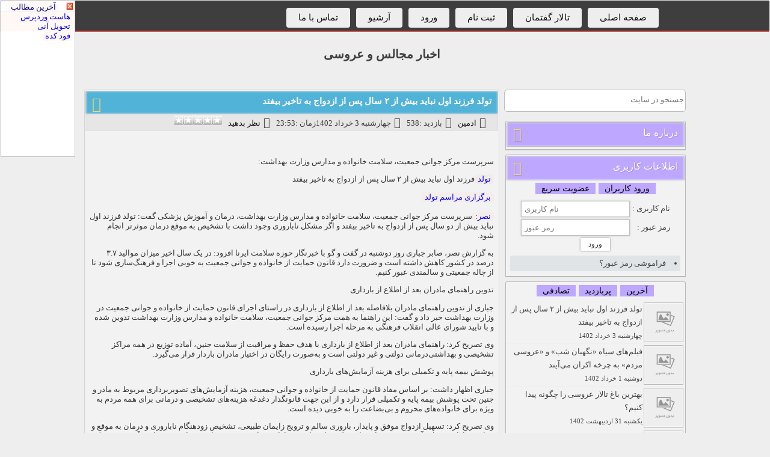

--- FILE ---
content_type: text/html; charset=utf-8
request_url: https://yakendlux.vistablog.ir/
body_size: 29332
content:
<!DOCTYPE html>
<html dir="rtl" lang="fa">
	<head>
		<title>اخبار مجالس و عروسی</title>
		<meta charset="utf-8">
		<link rel="next" href="https://yakendlux.vistablog.ir/page/2">
		<meta name="description" content=",اخبار مجالس و عروسی,اخبار مجالس و عروسی">
		<meta name="keywords" content=" , ,اخبار مجالس و عروسی,اخبار مجالس و عروسی">
		<link rel="alternate" type="application/rss+xml" title="اخبار مجالس و عروسی" href="https://yakendlux.vistablog.ir/">
		<link rel="canonical" href="https://yakendlux.vistablog.ir/">
		<meta name="robots" content="index, follow">
		<meta name="keywords" content=" , ,اخبار مجالس و عروسی">
		<meta name="viewport" content="width=device-width, initial-scale=1.0">
		<meta property="og:type" content="website">
		<meta property="og:title" content="اخبار مجالس و عروسی">
		<meta property="og:url" content="https://yakendlux.vistablog.ir/">
		<meta property="og:site_name" content=" , ,اخبار مجالس و عروسی">
		<meta property="og:description" content=",اخبار مجالس و عروسی">
		<link rel="stylesheet" href="/optimized/905138bc44d63630d104b2eda4c1661f.css?version=75c4">
		<style>
			.bodys img{
			max-width:100%;
			}
		</style>
		<script src="/optimized/8f79d2f645cb48b73ffbc067330baf45.js?version=0a4a" type="text/javascript">
			
		</script>
		<style>
			.star-rating,.star-rating span:hover,.star-rating span:active, .star-rating .current-rating{	background: url(https://www.vistablog.ir/images/002.gif) left -1000px repeat-x;}.star-rating{position:relative; width:80px; height:16px;overflow:hidden;list-style:none;margin:0; padding:0;background-position: left top;} .star-rating li{display: inline;} .star-rating span,.star-rating .current-rating{	position:absolute;top:0;left:0; text-indent:-1000em;height:16px; line-height:16px;outline:none;	overflow:hidden; border: none;} .star-rating span:hover,.star-rating span:active{background-position: left bottom; cursor: pointer} .star-rating .one-star{ width:20%; 	z-index:6; } .star-rating .two-stars{ 	width:40%;	z-index:5; } .star-rating .three-stars{width:60%; 	z-index:4; } .star-rating .four-stars{ width:80%; 	z-index:3; } .star-rating .five-stars{ width:100%; z-index:2; } .star-rating .current-rating{ z-index:1;	background-position: left center; }
		</style>
		<script src="/optimized/609fd053e46b8692d165168da6fa26f5.js?version=00d7" type="text/javascript">
			
		</script>
		<!-- Google tag (gtag.js) -->
		<script async src="https://googletagmanager.com/gtag/js?id=G-5G2YNYSG9V">
			
		</script>
		<script>
			window.dataLayer = window.dataLayer || [];
			function gtag(){dataLayer.push(arguments);}
			gtag('js', new Date());
			
			gtag('config', 'G-5G2YNYSG9V');
		</script>
		<script type="text/javascript">
			BlogComments = [];
		</script>
		<script type="application/ld+json">
			{"@context":"https://schema.org","@graph":[{"@type":"BreadcrumbList","itemListElement":[{"@type":"ListItem","position":1,"name":"خانه","item":"https://yakendlux.vistablog.ir/"}]},{"@type":"WebSite","name":"اخبار مجالس و عروسی","url":"https://yakendlux.vistablog.ir/","potentialAction":[{"@type":"SearchAction","target":"https://yakendlux.vistablog.ir/?search={search_term_string}","query-input":"required name=search_term_string"}]}]}
		</script>
	</head>
	<body>
		<div id="9969" style="position:absolute;left:1px;top:1px;width:122px;border:1px solid #C0C0C0;z-index:9999999999;background-color:white;direction:ltr;">
			<div style="width:120px;height:15px;border-bottom:1px solid #F0F0F0;padding-top:2px;overflow:hidden">
				<div style="width:12px;float:right;cursor:pointer;" onclick="document.getElementById('583176341582d9dd40fcaf').style.display='none'">
					<img onclick="document.getElementById ('9969').style.display='none'" title="close" width="13" height="13" alt="close" src="/images/closetb.gif">
				</div>
				<div style="width:106px;text-align:center;float:left;">
					<a style="text-decoration:none; color:#000080;" href="https://www.vistablog.ir/Update" target="_blank">آخرین مطالب</a>
				</div>
				<div style="clear:both;">
				</div>
			</div>
			<div style="width:120px;height:240px;position:relative;text-align: right;overflow-y: auto;">
				<li>
					<a href="/gotolink/users.mndco.ir/store/cpanelhost" target="_blank" title="هاست سی‌پنل پر سرعت تحویل آنی" rel="noopener noreferrer nofollow">هاست وردپرس تحویل آنی</a>
				</li>
				<li>
					<a href="/gotolink/food-kade.ir" target="_blank" title="فود کده - سیستم ثبت سفارش آنلاین رستوران و کافی شاپ ها و منوی دیجیتال" rel="noopener noreferrer nofollow">فود کده</a>
				</li>
			</div>
		</div>
		<div id="loading_rate" style="display:none;">
		</div>
		<nav>
			<div id="main">
				<ul>
					<li>
						<a href="/">صفحه اصلی</a>
					</li>
					<li>
						<a href="/forum">تالار گفتمان</a>
					</li>
					<li>
						<a href="/register">ثبت نام</a>
					</li>
					<li>
						<a href="/login">ورود</a>
					</li>
					<li>
						<a href="/archive">آرشیو</a>
					</li>
					<li>
						<a href="/contact">تماس با ما</a>
					</li>
				</ul>
			</div>
		</nav>
		<header>
			<div class="title_site">
				<h1>
					<a href="/">اخبار مجالس و عروسی</a>
				</h1>
				<h2>
				</h2>
			</div>
			<div class="clear">
			</div>
		</header>
		<div class="navs">
			<ul>
				<sitecategories>
				</sitecategories>
			</ul>
		</div>
		<div class="navs_sub">
		</div>
		<div class="clear">
		</div>
		<div id="mains">
			<section id="center">
				<article class="bodys">
					<div class="titlee">
						<h2>
							<a href="https://yakendlux.vistablog.ir/Post/215/%D8%AA%D9%88%D9%84%D8%AF+%D9%81%D8%B1%D8%B2%D9%86%D8%AF+%D8%A7%D9%88%D9%84+%D9%86%D8%A8%D8%A7%DB%8C%D8%AF+%D8%A8%DB%8C%D8%B4+%D8%A7%D8%B2+%DB%B2+%D8%B3%D8%A7%D9%84+%D9%BE%D8%B3+%D8%A7%D8%B2+%D8%A7%D8%B2%D8%AF%D9%88%D8%A7%D8%AC+%D8%A8%D9%87+%D8%AA%D8%A7%D8%AE%DB%8C%D8%B1+%D8%A8%DB%8C%D9%81%D8%AA%D8%AF">
								<i class="fa fa-list-ul fa-2x">
								</i>تولد فرزند اول نباید بیش از ۲ سال پس از ازدواج به تاخیر بیفتد</a>
						</h2>
					</div>
					<div class="pistbit">
						<div class="line">
							<i class="fa fa-edit fa-2x">
							</i>
							<a href="/user-yakendlux.php">ادمین</a>
						</div>
						<div class="line">
							<i class="fa fa-eye fa-2x">
							</i>بازدید :538</div>
						<div class="line">
							<i class="fa fa-calendar fa-2x">
							</i>چهارشنبه 3 خرداد 1402زمان :23:53</div>
						<div class="line">
							<i class="fa fa-calendar fa-2x">
							</i>
							<a href="https://yakendlux.vistablog.ir/Post/215/%D8%AA%D9%88%D9%84%D8%AF+%D9%81%D8%B1%D8%B2%D9%86%D8%AF+%D8%A7%D9%88%D9%84+%D9%86%D8%A8%D8%A7%DB%8C%D8%AF+%D8%A8%DB%8C%D8%B4+%D8%A7%D8%B2+%DB%B2+%D8%B3%D8%A7%D9%84+%D9%BE%D8%B3+%D8%A7%D8%B2+%D8%A7%D8%B2%D8%AF%D9%88%D8%A7%D8%AC+%D8%A8%D9%87+%D8%AA%D8%A7%D8%AE%DB%8C%D8%B1+%D8%A8%DB%8C%D9%81%D8%AA%D8%AF#comments">نظر بدهید</a>
						</div>
						<div class="line">
							<div id="rate_215">
								<ul class="star-rating">
									<li class="current-rating" style="width:0%">
										<span>
										</span>
									</li>
									<li>
										<span href="Javascript:" title="تک ستاره" onclick="Rate(215,1,1)" class="one-star">1</span>
									</li>
									<li>
										<span href="Javascript:" title="دوستاره" onclick="Rate(215,2,1)" class="two-stars">2</span>
									</li>
									<li>
										<span href="Javascript:" title="سه ستاره" onclick="Rate(215,3,1)" class="three-stars">3</span>
									</li>
									<li>
										<span href="Javascript:" title="چهار ستاره" onclick="Rate(215,4,1)" class="four-stars">4</span>
									</li>
									<li>
										<span href="Javascript:" title="پنج ستاره" onclick="Rate(215,5,1)" class="five-stars">5</span>
									</li>
								</ul>
							</div>
						</div>
					</div>
					<br>
					<div class="bodys_content">
						<div class="post_content">
							<p style="text-align: right;">
							</p>
							<p>سرپرست مرکز جوانی جمعیت، سلامت خانواده و مدارس وزارت بهداشت:</p>
							<p>
								<a title="" href="/gotolink/fa.wikipedia.org/wiki/%D8%AC%D8%B4%D9%86_%D8%AA%D9%88%D9%84%D8%AF" target="_blank" rel="noopener noreferrer nofollow">تولد</a>فرزند اول نباید بیش از ۲ سال پس از ازدواج به تاخیر بیفتد</p>
							<p>
							</p>
							<table dir="RTL" border="0" width="276" cellspacing="0" cellpadding="0">
								<tbody>
									<tr>
										<td class="xl66" dir="RTL" align="right" width="276" height="19">
											<a href="/gotolink/yakendlux.com/%D8%A8%D8%B1%DA%AF%D8%B2%D8%A7%D8%B1%DB%8C-%D8%AC%D8%B4%D9%86-%D8%AA%D9%88%D9%84%D8%AF-%D8%AF%D8%B1-%D9%85%D9%86%D8%B2%D9%84/" rel="noopener noreferrer nofollow" target="_blank">برگزاری مراسم تولد</a>
										</td>
									</tr>
								</tbody>
							</table>
							<p>
								<a title="" href="/gotolink/nasrnews.ir/" target="_blank" rel="noopener noreferrer nofollow">نصر:</a>سرپرست مرکز جوانی جمعیت، سلامت خانواده و مدارس وزارت بهداشت، درمان و آموزش پزشکی گفت: تولد فرزند اول نباید بیش از دو سال پس از ازدواج به تاخیر بیفتد و اگر مشکل ناباروری وجود داشت با تشخیص به موقع درمان موثرتر انجام شود.</p>
							<p>به گزارش نصر، صابر جباری روز دوشنبه در گفت و گو با خبرنگار حوزه سلامت ایرنا افزود: در یک سال اخیر میزان موالید ۳.۷ درصد در کشور کاهش داشته است و ضرورت دارد قانون حمایت از خانواده و جوانی جمعیت به خوبی اجرا و فرهنگ‌سازی شود تا از چاله جمعیتی و سالمندی عبور کنیم.</p>
							<p>
							</p>
							<p>تدوین راهنمای مادران بعد از اطلاع از بارداری</p>
							<p>جباری از تدوین راهنمای مادران بلافاصله بعد از اطلاع از بارداری در راستای اجرای قانون حمایت از خانواده و جوانی جمعیت در وزارت بهداشت خبر داد و گفت: این راهنما به همت مرکز جوانی جمعیت، سلامت خانواده و مدارس وزارت بهداشت تدوین شده و با تایید شورای عالی انقلاب فرهنگی به مرحله اجرا رسیده است.</p>
							<p>وی تصریح کرد: راهنمای مادران بعد از اطلاع از بارداری با هدف حفظ و مراقبت از سلامت جنین، آماده توزیع در همه مراکز تشخیصی و بهداشتی‌درمانی دولتی و غیر دولتی است و به‌صورت رایگان در اختیار مادران باردار قرار می‌گیرد.</p>
							<p>
							</p>
							<p>پوشش بیمه پایه و تکمیلی برای هزینه آزمایش‌های بارداری</p>
							<p>جباری اظهار داشت: بر اساس مفاد قانون حمایت از خانواده و جوانی جمعیت، هزینه آزمایش‌های تصویربرداری مربوط به مادر و جنین تحت پوشش بیمه پایه و تکمیلی قرار دارد و از این جهت قانونگذار دغدغه هزینه‌های تشخیصی و درمانی برای همه مردم به ویژه برای خانواده‌های محروم و بی‌بضاعت را به خوبی دیده است.</p>
							<p>وی تصریح کرد: تسهیل ازدواج موفق و پایدار، باروری سالم و ترویج زایمان طبیعی، تشخیص زودهنگام ناباروری و درمان به موقع و مراقبت، ارائه خدمات آموزشی و مشاوره از جمله برنامه‌های مهم اداره جوانی جمعیت وزارت بهداشت، درمان و آموزش پزشکی برای افزایش جمعیت است.</p>
							<p>
							</p>
							<br>
							<br>مشاهده پست مشابه :
							<a href="https://baranfiles.vistablog.ir/Post/905">اسکریپت سیستم رزرو تالار عروسی در کد منبع PHP/OOP</a>
						</div>
						<div class="clear">
						</div>
					</div>
				</article>
				<article class="bodys">
					<div class="titlee">
						<h2>
							<a href="https://yakendlux.vistablog.ir/Post/214/%D9%81%DB%8C%D9%84%D9%85%E2%80%8C%D9%87%D8%A7%DB%8C+%D8%B3%DB%8C%D8%A7%D9%87+%C2%AB%D9%86%DA%AF%D9%87%D8%A8%D8%A7%D9%86+%D8%B4%D8%A8%C2%BB+%D9%88+%C2%AB%D8%B9%D8%B1%D9%88%D8%B3%DB%8C+%D9%85%D8%B1%D8%AF%D9%85%C2%BB+%D8%A8%D9%87+%DA%86%D8%B1%D8%AE%D9%87+%D8%A7%DA%A9%D8%B1%D8%A7%D9%86+%D9%85%DB%8C%E2%80%8C%D8%A2%DB%8C%D9%86%D8%AF">
								<i class="fa fa-list-ul fa-2x">
								</i>فیلم‌های سیاه «نگهبان شب» و «عروسی مردم» به چرخه اکران می‌آیند</a>
						</h2>
					</div>
					<div class="pistbit">
						<div class="line">
							<i class="fa fa-edit fa-2x">
							</i>
							<a href="/user-yakendlux.php">ادمین</a>
						</div>
						<div class="line">
							<i class="fa fa-eye fa-2x">
							</i>بازدید :1081</div>
						<div class="line">
							<i class="fa fa-calendar fa-2x">
							</i>دوشنبه 1 خرداد 1402زمان :19:04</div>
						<div class="line">
							<i class="fa fa-calendar fa-2x">
							</i>
							<a href="https://yakendlux.vistablog.ir/Post/214/%D9%81%DB%8C%D9%84%D9%85%E2%80%8C%D9%87%D8%A7%DB%8C+%D8%B3%DB%8C%D8%A7%D9%87+%C2%AB%D9%86%DA%AF%D9%87%D8%A8%D8%A7%D9%86+%D8%B4%D8%A8%C2%BB+%D9%88+%C2%AB%D8%B9%D8%B1%D9%88%D8%B3%DB%8C+%D9%85%D8%B1%D8%AF%D9%85%C2%BB+%D8%A8%D9%87+%DA%86%D8%B1%D8%AE%D9%87+%D8%A7%DA%A9%D8%B1%D8%A7%D9%86+%D9%85%DB%8C%E2%80%8C%D8%A2%DB%8C%D9%86%D8%AF#comments">نظر بدهید</a>
						</div>
						<div class="line">
							<div id="rate_214">
								<ul class="star-rating">
									<li class="current-rating" style="width:0%">
										<span>
										</span>
									</li>
									<li>
										<span href="Javascript:" title="تک ستاره" onclick="Rate(214,1,1)" class="one-star">1</span>
									</li>
									<li>
										<span href="Javascript:" title="دوستاره" onclick="Rate(214,2,1)" class="two-stars">2</span>
									</li>
									<li>
										<span href="Javascript:" title="سه ستاره" onclick="Rate(214,3,1)" class="three-stars">3</span>
									</li>
									<li>
										<span href="Javascript:" title="چهار ستاره" onclick="Rate(214,4,1)" class="four-stars">4</span>
									</li>
									<li>
										<span href="Javascript:" title="پنج ستاره" onclick="Rate(214,5,1)" class="five-stars">5</span>
									</li>
								</ul>
							</div>
						</div>
					</div>
					<br>
					<div class="bodys_content">
						<div class="post_content">
							<p style="text-align: right;">
							</p>
							<div>مصوبات هفتمین جلسه شورای صنفی نمایش؛</div>
							<div>فیلم‌های سیاه «نگهبان شب» و «
								<a title="" href="/gotolink/fa.wikipedia.org/wiki/%D8%B9%D8%B1%D9%88%D8%B3%DB%8C" target="_blank" rel="noopener noreferrer nofollow">عروسی</a>مردم» به چرخه اکران می‌آیند</div>
							<div>
							</div>
							<div>
								<table dir="RTL" border="0" width="276" cellspacing="0" cellpadding="0">
									<tbody>
										<tr>
											<td class="xl66" dir="RTL" align="right" width="276" height="19">
												<a href="/gotolink/yakendlux.com/category/%D8%AE%D8%AF%D9%85%D8%A7%D8%AA-%D8%B9%D8%B1%D9%88%D8%B3%DB%8C/" rel="noopener noreferrer nofollow" target="_blank">خدمات مجالس عروسی</a>
											</td>
										</tr>
									</tbody>
								</table>
							</div>
							<div>
							</div>
							<div>
							</div>
							<div>فیلم سینمایی «نگهبان شب»</div>
							<div>
								<a title="" href="/gotolink/www.cinemapress.ir/" target="_blank" rel="noopener noreferrer nofollow">سینماپرس:</a>هفتمین جلسه شورای صنفی نمایش در روز یکشنبه ۳۱ اردیبهشت ماه در خانه سینما تشکیل شد و فیلم‌های حامد رضی، علی بهراد، مجید توکلی و رضا میرکریمی برای اکران در سینماها قرارداد بستند.</div>
							<div>
							</div>
							<div>
							</div>
							<div>به گزارش سینماپرس، طبق اعلام شورای صنفی نمایش، بعد از بررسی درخواست ها و موارد مطرح شده قرارداد سرگروهی ۴ فیلم ثبت شد:</div>
							<div>
							</div>
							<div>- فیلم سینمایی «ارثیه فامیلی» به کارگردانی «حامد رضی» با پخش «شکوفا فیلم» به سرگروهی پردیس کورش</div>
							<div>
							</div>
							<div>- فیلم سینمایی «عروسی مردم» به کارگردانی «مجید توکلی» با پخش «فیلمیران» به سرگروهی پردیس هنرشهر آفتاب شیراز</div>
							<div>
							</div>
							<div>- فیلم سینمایی «تصور» به کارگردانی «علی بهراد» با پخش «خانه فیلم» به سرگروهی پردیس مگامال</div>
							<div>
							</div>
							<div>- فیلم سینمایی «نگهبان شب» به کارگردانی «رضا میرکریمی» با پخش «بانو فیلم» به سرگروهی پردیس ایرانمال</div>
							<div>
							</div>
							<div>براساس این خبر تاریخ دقیق نمایش فیلم ها بستگی به میزان فروش فیلم‌های فعلی در سرگروه‌ها دارد.</div>
							<div>
							</div>
							<div>
							</div>
							<div>
							</div>
						</div>
						<div class="clear">
						</div>
					</div>
				</article>
				<article class="bodys">
					<div class="titlee">
						<h2>
							<a href="https://yakendlux.vistablog.ir/Post/213/%D8%A8%D9%87%D8%AA%D8%B1%DB%8C%D9%86+%D8%A8%D8%A7%D8%BA+%D8%AA%D8%A7%D9%84%D8%A7%D8%B1+%D8%B9%D8%B1%D9%88%D8%B3%DB%8C+%D8%B1%D8%A7+%DA%86%DA%AF%D9%88%D9%86%D9%87+%D9%BE%DB%8C%D8%AF%D8%A7+%DA%A9%D9%86%DB%8C%D9%85%D8%9F">
								<i class="fa fa-list-ul fa-2x">
								</i>بهترین باغ تالار عروسی را چگونه پیدا کنیم؟</a>
						</h2>
					</div>
					<div class="pistbit">
						<div class="line">
							<i class="fa fa-edit fa-2x">
							</i>
							<a href="/user-yakendlux.php">ادمین</a>
						</div>
						<div class="line">
							<i class="fa fa-eye fa-2x">
							</i>بازدید :1429</div>
						<div class="line">
							<i class="fa fa-calendar fa-2x">
							</i>يکشنبه 31 ارديبهشت 1402زمان :19:44</div>
						<div class="line">
							<i class="fa fa-calendar fa-2x">
							</i>
							<a href="https://yakendlux.vistablog.ir/Post/213/%D8%A8%D9%87%D8%AA%D8%B1%DB%8C%D9%86+%D8%A8%D8%A7%D8%BA+%D8%AA%D8%A7%D9%84%D8%A7%D8%B1+%D8%B9%D8%B1%D9%88%D8%B3%DB%8C+%D8%B1%D8%A7+%DA%86%DA%AF%D9%88%D9%86%D9%87+%D9%BE%DB%8C%D8%AF%D8%A7+%DA%A9%D9%86%DB%8C%D9%85%D8%9F#comments">نظر بدهید</a>
						</div>
						<div class="line">
							<div id="rate_213">
								<ul class="star-rating">
									<li class="current-rating" style="width:0%">
										<span>
										</span>
									</li>
									<li>
										<span href="Javascript:" title="تک ستاره" onclick="Rate(213,1,1)" class="one-star">1</span>
									</li>
									<li>
										<span href="Javascript:" title="دوستاره" onclick="Rate(213,2,1)" class="two-stars">2</span>
									</li>
									<li>
										<span href="Javascript:" title="سه ستاره" onclick="Rate(213,3,1)" class="three-stars">3</span>
									</li>
									<li>
										<span href="Javascript:" title="چهار ستاره" onclick="Rate(213,4,1)" class="four-stars">4</span>
									</li>
									<li>
										<span href="Javascript:" title="پنج ستاره" onclick="Rate(213,5,1)" class="five-stars">5</span>
									</li>
								</ul>
							</div>
						</div>
					</div>
					<br>
					<div class="bodys_content">
						<div class="post_content">
							<p style="text-align: right;">
							</p>
							<div>بهترین باغ تالار عروسی را چگونه پیدا کنیم؟</div>
							<div>
							</div>
							<div>
								<table dir="RTL" border="0" width="276" cellspacing="0" cellpadding="0">
									<tbody>
										<tr>
											<td class="xl66" dir="RTL" align="right" width="276" height="19">
												<a title="" href="/gotolink/yakendlux.com/%D8%A8%D8%A7%D8%BA-%D8%AA%D8%A7%D9%84%D8%A7%D8%B1/" target="_blank" rel="noopener noreferrer nofollow">باغ تالار</a>
											</td>
										</tr>
									</tbody>
								</table>
							</div>
							<div>
							</div>
							<div>
								<a title="" href="/gotolink/www.borna.news/" target="_blank" rel="noopener noreferrer nofollow">برنا نیوز</a>
							</div>
							<div>بهترین باغ تالار
								<a title="" href="/gotolink/fa.wikipedia.org/wiki/%D8%B9%D8%B1%D9%88%D8%B3%DB%8C" target="_blank" rel="noopener noreferrer nofollow">عروسی</a>را چگونه پیدا کنیم؟</div>
							<div>جشن عروسی، مراسمی است که تا سالیان زیاد یاد و خاطره آن برای عروس و داماد باقی می‌ماند. حتی دیدن فیلم و عکس‌های آن برای فرزندان آینده آن‌ها می‌تواند بسیار جذاب باشد، به همین جهت نحوه برگزاری جشن عروسی بسیار حائز اهمیت است. برگزاری عروسی در یک تالار مناسب، تاثیر مستقیم بر روی کیفیت عروسی و برآورده کردن انتظارات دارد.</div>
							<div>
							</div>
							<div>
							</div>
							<div>
							</div>
							<div>روز عروسی هر شخص از مهم ترین خاص ترین و البته رویایی ترین روزها در زندگی آن شخص به حساب می‌آید در این روز زیبا عروس و داماد دوست دارند در کنار مهمان ها ، خانواده و دوستان خود مراسم عروسی ای به یاد ماندنی و خاطره انگیز برگزار کنند.یکی از مهم ترین کارها و دغدغه های عروس و داماد و خانواده هایشان پیدا کردن یک باغ تالار عروسی بینظیر و همه چی تمام است که جشن عروسی با شکوه و بدون نقصی برای عروس و داماد عزیز برگزار کند.</div>
							<div>
							</div>
							<div>
							</div>
							<div>شاید علت استرس زوج ها و خانواده هایشان در انتخاب و رزرو تالار عروسی عدم آگاهی در مورد معیار های مهمی است که یک باغ تالار عروسی خوب باید داشته باشد اما اصلا نگران نباشید زیراکه میتوانید با کمی مطالعه و تحقیق و کمک گرفتن از سایت های معرفی خدمات و تشریفات عروسی بهترین و ایده آل ترین انتخاب را داشته باشید.</div>
							<div>
							</div>
							<div>معمولاً تمام تالارهای عروسی کلیه خدمات مربوط به عروسی را ارائه می‌دهند؛ اما همه آن‌ها نمی‌توانند انتظارات شما را برآورده کنند. ازاین‌رو در این مقاله از سوربان قصد داریم به این سوال مهم پاسخ دهیم : چگونه بهترین تالار عروسی را پیدا کنیم؟ و ویژگی‌های بهترین تالار عروسی را موردبررسی قرار دهیم. پیشنهاد می‌شود تا انتهای این مقاله با ما باشید تا با به دست آوردن اطلاعات مورد نظر، مناسب‌ترین باغ تالار عروسی را برای مراسم خود انتخاب نمایید.</div>
							<div>
							</div>
							<div>بهترین تالار عروسی (تالار پذیرایی) چه ویژگی هایی باید داشته باشد؟</div>
							<div>مجموعه‌ای از موارد مهم باعث می‌شوند تا یک تالار به محلی مناسب و بی‌نقص جهت برگزاری مراسم عروسی تبدیل شود. شاید در ظاهر برخی موارد اهمیت چندانی نداشته باشند، اما در واقع وجود نقص در هر کدام از این فاکتورها باعث می‌شود تا استرس در شب عروسی و پشیمانی و افسوس خوردن بعد از عروسی را به همراه داشته باشد. در ادامه این موارد را بررسی خواهیم نمود.</div>
							<div>
							</div>
							<div>۱. پارکینگ اختصاصی داشته باشد</div>
							<div>
							</div>
							<div>شاید تعجب کنید که چرا ویژگی‌های بهترین تالار عروسی را با پارکینگ شروع کردیم. در اصل بهترین تالار عروسی با بهترین پکیج‌های موجود اگر پارکینگ نداشته باشد، بهتر است دور آن را خط کشید. در این صورت ممکن است میهمانان مدت زیادی از تایم خود را به دنبال جای پارک گشته و دیر به مراسم برسند. یا حتی ممکن است برخی به دلیل ترس از امنیت و اینکه برای ماشین‌شان اتفاقی بیفتد، عذرخواهی کرده و با بهانه‌ای از آمدن به عروسی شما خودداری کنند.</div>
							<div>
							</div>
							<div>۲. موقعیت مکانی مناسب تالار عروسی</div>
							<div>
							</div>
							<div>موقعیت مکانی تالار باید به نحوی باشد که خیلی از مرکز شهر دور نباشد. سهولت در پیدا کردن آدرس و نبود ترافیک باعث می‌شود که میهمانان ساعات بیشتری را در تالار گذرانده و لذت بیشتری از مراسم ببرند. البته امروزه بسیاری از مجالس در باغ تالارهای حومه شهر برگزار می‌شود. در این‌گونه تالارها دیگر نیازی نیست که عروس و داماد جهت عکاسی به باغی رفته و از آنجا به تالار بیایند.</div>
							<div>
							</div>
							<div>۳. داشتن ورودی مجزا</div>
							<div>
							</div>
							<div>داشتن ورودی مجزا برای یک تالار پذیرایی یک ویژگی مهم محسوب می‌شود. برخی از تالارها هستند که در مجتمع‌ های چندمنظوره قرار دارند. مثلا تالار در یکی از طبقات یک ساختمان تجاری واقع‌ شده است. یا تالارهایی هستند که دارای چندین سالن پذیرایی هستند که میهمانان هنگام ورود با پرسیدن نام عروس و داماد، توسط راهنما به سالن مربوطه هدایت می‌شوند. در این صورت میهمانان هنگام ورود ممکن است کمی معذب باشند. از آن گذشته وجود یک ورودی مجزا و تزئین شده در مواردی مانند مراسم ورود عروس و داماد و عکاسی و فیلم‌برداری بسیار تأثیرگذار است.</div>
							<div>
							</div>
							<div>
							</div>
							<div>۴. داشتن اتاق پرو</div>
							<div>
							</div>
							<div>میهمانان خصوصاً خانم‌ها، بعد از ورود به تالار، نیاز به مکانی جهت درآوردن پالتو یا مانتو، بررسی ظاهری، تجدید آرایش و آماده شدن برای ورود به سالن اصلی تالار را دارند. در برخی از مراسم‌ها که عقد و عروسی در یک روز برگزار می‌گردد، معمولا خانم‌ها بعد از اتمام مراسم عقد، لباس خود را تعویض نموده و برای مراسم عروسی لباسی دیگری می‌پوشند.</div>
							<div>
							</div>
							<div>۶. ظرفیت تالار</div>
							<div>
							</div>
							<div>ظرفیت سالن بدون شک یکی از مهم‌ترین ویژگی‌های بهترین تالار عروسی است. میزان ظرفیت یک سالن بستگی به تعداد میهمانان دارد. اما در برخی از تالارهای عروسی صد نفری و عروسی پانصد نفری را در یک سالن برگزار می‌کنند. حتی در مواقعی برخی از میهمانان دنبال صندلی خالی برای نشستن هستند. درصورتی‌که فضای تالار باید به‌گونه‌ای باشد که میهمانان احساس راحتی کنند و موارد زیر رعایت شده باشد:</div>
							<div>
							</div>
							<div>فاصله مناسب و استاندارد بین میز و صندلی‌ها.</div>
							<div>وجود فضای کافی برای پذیرایی و رفت‌ و آمد.</div>
							<div>وجود فضای مناسب یا داشتن سن برای گروه موزیک.</div>
							<div>وجود فضای مناسب برای رقص.</div>
							<div>وجود فضای مناسب جهت سرو شام.</div>
							<div>مجزا بودن سالن غذاخوری.</div>
							<div>۷. دکوراسیون تالار عروسی</div>
							<div>
							</div>
							<div>هر تالار عروسی باید دکوراسیون ویژه و منحصر به‌ فردی داشته باشد. وجود دکور خوب، محل نشستن عروس داماد، میز و صندلی‌های مناسب، نورپردازی، گل‌آرایی و مواردی از این قبیل، باعث شور و هیجان و لذت بردن بیشتر میهمانان از مراسم می‌شود. ضمنا وجود دکوراسیون مناسب و موارد گفته‌شده، تاثیر زیادی در کیفیت فیلم‌برداری و عکس‌برداری مراسم خواهد داشت.</div>
							<div>
							</div>
							<div>
							</div>
							<div>
							</div>
							<div>
							</div>
							<div>۸. مجزا بودن سالن عقد</div>
							<div>
							</div>
							<div>در مراسمی که هم‌زمان عقد و عروسی باهم برگزار می‌شوند، مجزا بودن محل سالن و سفره عقد بسیار مهم است. معمولاً در مراسم عقد بستگان درجه‌یک حضور دارند و تعداد میهمانان نسبت به عروسی کمتر است. اما وقتی عقد به اتمام رسید و بقیه میهمانان تشریف می‌آورند، دیگر فرصتی برای جمع‌آوری سفره عقد و تغییر دکوراسیون نیست. در این صورت، جدا از نبودن فضای کافی، امکان آسیب دیدن لوازم سفره عقد نیز وجود خواهد داشت.</div>
							<div>
							</div>
							<div>۹. تیم پذیرایی حرفه ای و کاربلد</div>
							<div>
							</div>
							<div>وقتی صحبت از پذیرایی می‌شود، اغلب آن را کاری ساده فرض می‌کنند که از عهده هر فردی برمی‌آید. درصورتی‌که بحث پذیرایی حرفه‌ای، مستلزم دیدن آموزش و دوره‌های خاص خود می‌باشد. پذیرایی که یک شخص ساده می‌کند، با یک گارسون و شخص دوره‌ دیده فرق می‌کند. شخص دوره‌دیده با پوشش خاص خود، به تمام اصول زبان بدن، نحوه سرو غذا، میوه آرایی، سفره‌آرایی و انواع تزئینات غذایی آشنا است.</div>
							<div>
							</div>
							<div>۱۰. کیفیت شام، دسر و میوه</div>
							<div>
							</div>
							<div>در قرارداد داد اکثر تالارها، پکیج شام و میوه و دسر وجود دارد و کمتر تالاری پیدا می شود که فقط امکانات فضا و تالار را در اختیار عروس داماد قرار دهند. در پکیج های مختلفی که به عروس و داماد پیشنهاد می‌شود، انواع میوه، انواع غذا، نوشیدنی، فینگر فود و دسر، از مواردی هستند که شما می توانید با توجه به بودجه خود سفارش دهید. اما باید به این نکته توجه داشته باشید این کیفیت است که حرف اول را می‌زند.</div>
							<div>
							</div>
							<div>کلام آخر</div>
							<div>
							</div>
							<div>مراسم عروسی با صرف هزینه‌های زیادی که در آن شب صورت می‌گیرد، انتظار می‌رود تمام موارد به بهترین شکل ممکن انجام شود. مهم ترین مورد در این خصوص، برگزاری مراسم در یک تالار تمام عیار است. انتخاب یک تالار اشتباه باعث می‌شود نه تنها انتظارات برآورده نشود بلکه خاطره خوبی که قرار است از آن شب به‌جا بماند، به افسوس و ای کاش تالار دیگری انتخاب کرده بودیم، تبدیل شود. بنابراین در این خصوص اصلا عجله نکنید.</div>
							<div>
							</div>
							<div>اگر میخواهید بهترین و حرفه ای ترین تالار عروسی یا باغ تالار عروسی را پیدا و رزرو کنید میتوانید به بخش های تالار عروسی و باغ تالار عروسی سوربان مراجعه کرده و طبق نکات گفته شده و معیارهای خود تالار عروسی و یا باغ تالار عروسی دلخواه خود را پیدا کنید و مراسم عروسی بی نقص و به یاد ماندنی برای خود و میهمانانتان رقم بزنید.</div>
							<div>
							</div>
							<div>
							</div>
						</div>
						<div class="clear">
						</div>
					</div>
				</article>
				<article class="bodys">
					<div class="titlee">
						<h2>
							<a href="https://yakendlux.vistablog.ir/Post/212/%D8%AA%D8%A7%D8%B2%D9%87+%D8%B9%D8%B1%D9%88%D8%B3+%D8%A8%D8%A7+%D8%A8%D8%B1%D8%A7%D8%AF%D8%B1%D8%B4%D9%88%D9%87%D8%B1%D8%B4+%D9%87%D9%85%D8%AF%D8%B3%D8%AA+%D8%B4%D8%AF+%D9%88+%D9%87%D9%85%D8%B3%D8%B1%D8%B4+%D8%B1%D8%A7+%DA%A9%D8%B4%D8%AA%21">
								<i class="fa fa-list-ul fa-2x">
								</i>تازه عروس با برادرشوهرش همدست شد و همسرش را کشت!</a>
						</h2>
					</div>
					<div class="pistbit">
						<div class="line">
							<i class="fa fa-edit fa-2x">
							</i>
							<a href="/user-yakendlux.php">ادمین</a>
						</div>
						<div class="line">
							<i class="fa fa-eye fa-2x">
							</i>بازدید :909</div>
						<div class="line">
							<i class="fa fa-calendar fa-2x">
							</i>چهارشنبه 27 ارديبهشت 1402زمان :19:56</div>
						<div class="line">
							<i class="fa fa-calendar fa-2x">
							</i>
							<a href="https://yakendlux.vistablog.ir/Post/212/%D8%AA%D8%A7%D8%B2%D9%87+%D8%B9%D8%B1%D9%88%D8%B3+%D8%A8%D8%A7+%D8%A8%D8%B1%D8%A7%D8%AF%D8%B1%D8%B4%D9%88%D9%87%D8%B1%D8%B4+%D9%87%D9%85%D8%AF%D8%B3%D8%AA+%D8%B4%D8%AF+%D9%88+%D9%87%D9%85%D8%B3%D8%B1%D8%B4+%D8%B1%D8%A7+%DA%A9%D8%B4%D8%AA%21#comments">نظر بدهید</a>
						</div>
						<div class="line">
							<div id="rate_212">
								<ul class="star-rating">
									<li class="current-rating" style="width:0%">
										<span>
										</span>
									</li>
									<li>
										<span href="Javascript:" title="تک ستاره" onclick="Rate(212,1,1)" class="one-star">1</span>
									</li>
									<li>
										<span href="Javascript:" title="دوستاره" onclick="Rate(212,2,1)" class="two-stars">2</span>
									</li>
									<li>
										<span href="Javascript:" title="سه ستاره" onclick="Rate(212,3,1)" class="three-stars">3</span>
									</li>
									<li>
										<span href="Javascript:" title="چهار ستاره" onclick="Rate(212,4,1)" class="four-stars">4</span>
									</li>
									<li>
										<span href="Javascript:" title="پنج ستاره" onclick="Rate(212,5,1)" class="five-stars">5</span>
									</li>
								</ul>
							</div>
						</div>
					</div>
					<br>
					<div class="bodys_content">
						<div class="post_content">
							<p style="text-align: right;">
							</p>
							<p>تازه
								<a title="" href="/gotolink/fa.wikipedia.org/wiki/%D8%B9%D8%B1%D9%88%D8%B3" target="_blank" rel="noopener noreferrer nofollow">عروس</a>با برادرشوهرش همدست شد و همسرش را کشت!</p>
							<p>
							</p>
							<table dir="RTL" border="0" width="276" cellspacing="0" cellpadding="0">
								<tbody>
									<tr>
										<td class="xl66" dir="RTL" align="right" width="276" height="19">
											<a title="" href="/gotolink/yakendlux.com/%D8%AA%D8%B4%D8%B1%DB%8C%D9%81%D8%A7%D8%AA-%D8%AD%D8%B1%D9%81%D9%87-%D8%A7%DB%8C-%D8%B9%D8%B1%D9%88%D8%B3%DB%8C/" target="_blank" rel="noopener noreferrer nofollow">تشریفات حرفه ای عروسی</a>
										</td>
									</tr>
								</tbody>
							</table>
							<p>حوادث</p>
							<p>قتل</p>
							<p>تازه عروس با همدستی برادر شوهرش و با ضربه‌های مهلک چکش، داماد را کشت.</p>
							<p>
							</p>
							<p>
								<a title="" href="/gotolink/intitr.net/" target="_blank" rel="noopener noreferrer nofollow">به گزارش اینتیتر</a>به نقل از خراسان، دخترجوان هنوز ۲۰ روز از عروسی‌اش نگذشته بود که خیانت کرد و برای رهایی از دست زندگی اجباری با داماد توطئه هولناکی کرد.</p>
							<p>
							</p>
							<p>تراژدی تلخ</p>
							<p>
							</p>
							<p>اوایل تابستان سال ۹۶ فریادهای کمک خواهی نوعروس ۲۰ ساله‌ای به نام اعظم در یکی از محله‌های شهریار پیچید. این زن فریاد می‌کشید همسرش کشته شده است.</p>
							<p>
							</p>
							<p>همسایه‌ها وقتی وارد خانه تازه عروس شدند یکی از وحشتناک‌ترین صحنه‌های جنایی را دیدند. جسد داماد ۲۲ساله به نام عزیز در گوشه‌ای از خانه روی زمین افتاده بود و جمجمه سرش با ضربات وحشتناکی شکافته شده بود.</p>
							<p>
							</p>
							<p>دقایقی بعد ماجرای کشته شدن تازه داماد به پلیس مخابره شد و ماموران در قتلگاه مردجوان به تجسس‌های میدانی دست زدند. با دستور قضایی جسد خونین تازه داماد به پزشکی قانونی منتقل شد و همزمان تحقیقات کلید خورد.</p>
							<p>
							</p>
							<p>عروس ۲۰ روزه</p>
							<p>
							</p>
							<p>ماموران پیگیر ماجرا شدند و دریافتند عزیز و همسرش فقط ۲۰ روز از جشن ازدواج‌شان گذشته بود و در خانه پدری عزیز زندگی مشترک‌شان را آغاز کرده بودند که تازه داماد در غیاب پدر، مادر و برادرش کشته شده است.</p>
							<p>
							</p>
							<p>پلیس در نخستین گام از تحقیق‌ها به پرس و جو از اعظم پرداخت.</p>
							<p>
							</p>
							<p>وی گفت: من و خانواده‌ام در افغانستان زندگی می‌کردیم تا این که پدر و مادر عزیز به خواستگاری‌ام آمدند و خانواده‌ها توافق کردند تا ما با هم ازدواج کنیم.</p>
							<p>
							</p>
							<p>من همراه پدر و مادر عزیز به تهران آمدم و ما با هم عقد کردیم و در خانه پدر شوهرم ساکن شدیم. وی ادامه داد: آن روز پدر، مادر و برادر شوهرم در خانه نبودند.</p>
							<p>
							</p>
							<p>من برای خرید بیرون رفته بودم، اما وقتی برگشتم متوجه شدم شوهرم کشته شده است.</p>
							<p>
							</p>
							<p>فرار عروس خانم</p>
							<p>
							</p>
							<p>در حالی که تحقیق از دیگر اعضای این خانواده ادامه داشت پلیس دریافت اعظم به طرز مشکوکی ناپدید شده است. در بررسی‌ها روشن شد وی با کمک خواهرش و همچنین برادر شوهرش به نام عظیم به افغانستان گریخته است.</p>
							<p>
							</p>
							<p>راز پلید</p>
							<p>
							</p>
							<p>فرار تازه عروس سرنخ تازه‌ای را به پلیس داد و مشخص شد احتمالا اعظم و برادرشوهرش رازی پلید در سینه پنهان دارند.</p>
							<p>
							</p>
							<p>بازداشت همدستان عروس</p>
							<p>
							</p>
							<p>در تجسس‌ها مشخص شد که خواهرعروس و برادر داماد می‌دانند اعظم کجا پنهان شده است و همین کافی بود تا هردوی این زن و مرد بازداشت شوند.</p>
							<p>
							</p>
							<p>بازگشت به ایران</p>
							<p>
							</p>
							<p>با دستگیری این زن و مرد، خانواده اعظم که تازه عروس را در افغانستان پنهان کرده بودند وی را به ایران برگرداندند.</p>
							<p>
							</p>
							<p>اعظم پس از دستگیری در خاک ایران درحالی که می‌دانست پلیس به دخالت وی در قتل تازه داماد پی برده است پرده از جنایت خانوادگی برداشت.</p>
							<p>
							</p>
							<p>اعتراف</p>
							<p>
							</p>
							<p>عروس ۲۰ روزه در بازجویی‌ها درحالی که گریه می‌کرد، گفت: من قبل از ازدواج با عزیز هرگز او را ندیده بودم. وقتی به ایران آمدم متوجه شدم او اعتیاد دارد.</p>
							<p>
							</p>
							<p>شوهرم از همان روز اول ازدواج مرا کتک می‌زد و با من بد رفتاری می‌کرد، اما برادر شوهرم مرد مهربانی بود که همیشه از من طرفداری می‌کرد.</p>
							<p>
							</p>
							<p>او خوش قیافه و خوش تیپ‌تر از شوهرم بود به همین دلیل دلبسته او شدم. در این چند روز متوجه شدم که او هم به من علاقه‌مند شده است.</p>
							<p>
							</p>
							<p>به همین خاطر من و برادر شوهرم برای این که از زندگی جهنمی خلاص شوم نقشه قتل عزیز را کشیدیم.</p>
							<p>
							</p>
							<p>جزئیات جنایت</p>
							<p>
							</p>
							<p>وی در تشریح جزئیات جنایت گفت: آن روز شوهرم از سر کار به خانه آمد و من داروی خواب آوری را که برادر شوهرم به من داده بود داخل غذای او ریختم و به او خوراندم.</p>
							<p>
							</p>
							<p>وقتی شوهرم به خواب عمیقی فرو رفته بود با چکش بالای سرش رفتم و چند ضربه به سر او زدم. شوهرم زنده بود و نفس می‌کشید که برادر شوهرم سر رسید و چند ضربه دیگر به او زد.</p>
							<p>
							</p>
							<p>ما هر دو طبق نقشه خانه را ترک کردیم و چند دقیقه بعد من دوباره به خانه برگشتم و با داد و فریاد همسایه‌ها را مطلع کردم. ما هرگز فکر نمی‌کردیم ماجرا به این زودی برملا شود.</p>
							<p>
							</p>
							<p>اعتراف برادر داماد</p>
							<p>
							</p>
							<p>عظیم که باور نداشت راز پلیدش فاش شود وقتی دید عروس خانم او را هم لو داده است در بازجویی‌ها گفت: من می‌دانستم برادرم معتاد و بداخلاق است!</p>
							<p>
							</p>
							<p>وقتی اعظم با عزیز ازدواج کرد من اصلا او را نمی‌شناختم تا این که دیدم چقدر کتک می‌خورد گریه‌هایش را می‌دیدم، دلداری‌اش می‌دادم و سعی می‌کردم برادرم را آرام کنم تا این که مهرش به دلم نشست.</p>
							<p>
							</p>
							<p>می‌دانستم کار بسیار اشتباهی است، اما من عاشق اعظم شده بودم و، چون چاره‌ای نداشتیم و باید از دست عزیز خلاص می‌شدیم تصمیم به قتل گرفتیم.</p>
							<p>
							</p>
							<p>هردو ضربه زدیم و قرار بود وقتی آب‌ها از آسیاب می‌افتد به بهانه این که عروسمان نیاز به تکیه گاه دارد من خواستگارش شوم و با هم خوشبخت باشیم.</p>
							<p>
							</p>
							<p>ابراز پشیمانی</p>
							<p>
							</p>
							<p>عروس جنایتکار و برادرشوهرش در مرحله دادسرا مرتب ابراز پشیمانی کردند و انگیزه‌شان را تنها رفتار بد داماد دانستند و خواستار بخشش شدند.</p>
							<p>
							</p>
							<p>رهایی از قصاص</p>
							<p>
							</p>
							<p>پرونده جنایت خانوادگی با صدور کیفرخواست درحالی به دادگاه کیفری یک استان تهران فرستاده شد که اولیای دم اعلام گذشت کردند و اعظم و عظیم از مجازات قصاص رهایی یافتند.</p>
							<p>
							</p>
							<p>بنابه این گزارش؛ قرار است تازه عروس و برادرشوهرش به زودی از جنبه عمومی جرم به اتهام مشارکت در قتل محاکمه شوند.</p>
							<p>
							</p>
						</div>
						<div class="clear">
						</div>
					</div>
				</article>
				<article class="bodys">
					<div class="titlee">
						<h2>
							<a href="https://yakendlux.vistablog.ir/Post/211/%DA%AF%D8%B1%D8%A7%D9%86%E2%80%8C%D8%AA%D8%B1%DB%8C%D9%86+%D8%AA%D8%A7%D9%84%D8%A7%D8%B1%D9%87%D8%A7%DB%8C+%D8%B9%D8%B1%D9%88%D8%B3%DB%8C+%D9%88+%D8%A8%D8%A7%D8%BA+%D8%AA%D8%A7%D9%84%D8%A7%D8%B1+%D8%AF%D8%B1+%D8%AA%D9%87%D8%B1%D8%A7%D9%86+%7C+%D8%AA%D8%A7%D9%84%D8%A7%D8%B1%D9%87%D8%A7%DB%8C+%D9%84%D9%88%DA%A9%D8%B3+%D8%AA%D9%87%D8%B1%D8%A7%D9%86">
								<i class="fa fa-list-ul fa-2x">
								</i>گران‌ترین تالارهای عروسی و باغ تالار در تهران | تالارهای لوکس تهران</a>
						</h2>
					</div>
					<div class="pistbit">
						<div class="line">
							<i class="fa fa-edit fa-2x">
							</i>
							<a href="/user-yakendlux.php">ادمین</a>
						</div>
						<div class="line">
							<i class="fa fa-eye fa-2x">
							</i>بازدید :784</div>
						<div class="line">
							<i class="fa fa-calendar fa-2x">
							</i>دوشنبه 25 ارديبهشت 1402زمان :21:18</div>
						<div class="line">
							<i class="fa fa-calendar fa-2x">
							</i>
							<a href="https://yakendlux.vistablog.ir/Post/211/%DA%AF%D8%B1%D8%A7%D9%86%E2%80%8C%D8%AA%D8%B1%DB%8C%D9%86+%D8%AA%D8%A7%D9%84%D8%A7%D8%B1%D9%87%D8%A7%DB%8C+%D8%B9%D8%B1%D9%88%D8%B3%DB%8C+%D9%88+%D8%A8%D8%A7%D8%BA+%D8%AA%D8%A7%D9%84%D8%A7%D8%B1+%D8%AF%D8%B1+%D8%AA%D9%87%D8%B1%D8%A7%D9%86+%7C+%D8%AA%D8%A7%D9%84%D8%A7%D8%B1%D9%87%D8%A7%DB%8C+%D9%84%D9%88%DA%A9%D8%B3+%D8%AA%D9%87%D8%B1%D8%A7%D9%86#comments">نظر بدهید</a>
						</div>
						<div class="line">
							<div id="rate_211">
								<ul class="star-rating">
									<li class="current-rating" style="width:0%">
										<span>
										</span>
									</li>
									<li>
										<span href="Javascript:" title="تک ستاره" onclick="Rate(211,1,1)" class="one-star">1</span>
									</li>
									<li>
										<span href="Javascript:" title="دوستاره" onclick="Rate(211,2,1)" class="two-stars">2</span>
									</li>
									<li>
										<span href="Javascript:" title="سه ستاره" onclick="Rate(211,3,1)" class="three-stars">3</span>
									</li>
									<li>
										<span href="Javascript:" title="چهار ستاره" onclick="Rate(211,4,1)" class="four-stars">4</span>
									</li>
									<li>
										<span href="Javascript:" title="پنج ستاره" onclick="Rate(211,5,1)" class="five-stars">5</span>
									</li>
								</ul>
							</div>
						</div>
					</div>
					<br>
					<div class="bodys_content">
						<div class="post_content">
							<p style="text-align: right;">
							</p>
							<p>گران‌ترین تالارهای عروسی و باغ تالار در تهران | تالارهای لوکس تهران</p>
							<p>
							</p>
							<table dir="RTL" border="0" width="276" cellspacing="0" cellpadding="0">
								<tbody>
									<tr>
										<td class="xl66" dir="RTL" align="right" width="276" height="19">
											<a title="" href="/gotolink/yakendlux.com/%D8%A8%D8%A7%D8%BA-%D8%B9%D8%B1%D9%88%D8%B3%DB%8C-%D9%84%D8%A7%DA%A9%DA%86%D8%B1%DB%8C-%D8%AF%D8%B1-%D8%AA%D9%87%D8%B1%D8%A7%D9%86/" target="_blank" rel="noopener noreferrer nofollow">باغ عروسی لاکچری در تهران</a>
										</td>
									</tr>
								</tbody>
							</table>
							<p>اگر قصد برگزاری یک مراسم لوکس و لاکچری را دارید و هزینه آن برای شما مهم نیست، بهترین مکان برای برگزاری
								<a title="" href="/gotolink/fa.wikipedia.org/wiki/%D8%B9%D8%B1%D9%88%D8%B3%DB%8C" target="_blank" rel="noopener noreferrer nofollow">عروسی</a>شما یکی از گران‌ترین تالارهای عروسی و باغ تالار ها در تهران است. این تالارهای پذیرایی و باغ تالارهای لوکس واقع در تهران علاوه بر اینکه یک محل بسیار شیک و مجلل با بهترین پذیرایی ها را در اختیار شما قرار می دهند ویژگی های دیگری نیز دارند که باعث می شود ارزش مبلغی که می پردازید را داشته باشند. از جمله خدمات این تالارهای پذیرایی و باغ تالار های شیک و گران قیمت می توان به دکوراسیون بسیار مدرن و مجهز همراه با گل آرایی حرفه ای از بهترین و گران قیمت ترین گل های موجود در بازار اشاره کرد.</p>
							<p>
							</p>
							<p>در ادامه سعی کردیم تا لاکچری ترین تالار تهران و همچنین گران ترین باغ تالار تهران از نظر دیزاین و به روز بودن را بررسی کنیم.</p>
							<p>
							</p>
							<p>گران ترین تالارها و باغ تالارهای لاکچری و لوکس تهران</p>
							<p>باغ تالار عمارت صفاجو (احمدآباد مستوفی)</p>
							<p>تالار پذیرایی باشگاه صاحبقرانیه (اقدسیه)</p>
							<p>باغ تالار موگه (شهریار)</p>
							<p>باغ تالار ورسای (احمدآّباد مستوفی)</p>
							<p>تالار تشریفاتی الیزه (رسالت)</p>
							<p>باغ تالار والا (شهریار)</p>
							<p>تالار مجلل رویال پالاس (شرق تهران)</p>
							<p>تالار تشریفاتی سناتور (غرب تهران)</p>
							<p>تالار پذیرایی پارسیس (بزرگراه آیت الله سعیدی)</p>
							<p>باغ تالار عمارت فاخر (احمدآباد مستوفی)</p>
							<p>باغ تالار عمارت ایرانی (الهیه)</p>
							<p>جهت مشاهده اطلاعات تماس و توضیحات بیشتر روی اسم و یا عکس مجموعه کلیک کنید</p>
							<p>
							</p>
							<p>باغ تالار عمارت صفاجو (احمدآباد مستوفی)</p>
							<p>یکی از زیباترین و مجلل ترین باغ عمارت‌های تهران بدون شک باغ تالار عمارت صفاجو است. این مجموعه به سبک و شیوه خاصی طراحی و دیزاین شده است. باغ تالار صفاجو تخفیف خدمات به کاربران سایت تالارکده ارائه نموده است که می توانید از آن استفاده نمایید.</p>
							<p>
							</p>
							<p>عمارت صفاجو</p>
							<p>
							</p>
							<p>ویژگی‎‌ها و خدمات باغ تالار عمارت صفاجو:</p>
							<p>
							</p>
							<p>در فضایی به وسعت 10 هزار متر مربع</p>
							<p>با دیزاین جدید</p>
							<p>فضاسازی اختصاصی</p>
							<p>آلاچیق های منحصر به فرد در فضای باز</p>
							<p>استخر و آب‌نما</p>
							<p>پارکینگ اختصاصی</p>
							<p>آدرس: احمدآباد مستوفی – میدان پارسا – انتهای خیابان انقلاب – سمت چپ – کوچه یاس – باغ عمارت صفاجو</p>
							<p>
							</p>
							<p>
								<a title="" href="/gotolink/www.talarkadeh.com/" target="_blank" rel="noopener noreferrer nofollow">*-*تالارکده*-*</a>
							</p>
							<p>
							</p>
							<p>تالار پذیرایی باشگاه صاحبقرانیه (اقدسیه)</p>
							<p>یک باشگاه صاحبقرانیه یک تالار بسیار شیک و لوکس است که به تازگی توسط مدیران جدید مجموعه که تالارهای دیگری در سطح تهران نیز دارند بصورت بسیار لاکچری طراحی و دیزاین شده است.</p>
							<p>
							</p>
							<p>تالار پذیرایی باشگاه صاحبقرانیه</p>
							<p>
							</p>
							<p>ویژگی‎‌ها و خدمات تالار پذیرایی باشگاه صاحبقرانیه:</p>
							<p>
							</p>
							<p>500 نفر ظرفیت</p>
							<p>کیفیت مناسب مواد غذایی</p>
							<p>ظروف زیبا</p>
							<p>تجهیزات مدرن</p>
							<p>زیباترین گل آرایی</p>
							<p>پرسنل با تجربه</p>
							<p>پارکینگ اختصاصی</p>
							<p>آدرس: خیابان اقدسیه (موحد دانش)، نرسیده به سه راهی اقدسیه، مقابل پاساژ صدف</p>
							<p>
							</p>
							<p>*-*تالارکده*-*</p>
							<p>
							</p>
							<p>باغ تالار موگه (شهریار)</p>
							<p>باغ تالار موگه یکی از تالارهای زیبا و مجلل تهران است. این تالار لوکس و زیبا با بهره‌گیری از جدیدترین دیزاین و دکوراسیون با مدیریت آقای مجیدیان هستند می تواند انتخابی مناسب برای شما به حساب آید. هریک از تالارها دارای سبک طرحی و دکوراسیون خاص و جذابی می باشند که با توجه به سلیقه شما می تواند انتخاب شوند.</p>
							<p>
							</p>
							<p>موگه</p>
							<p>
							</p>
							<p>ویژگی‎‌ها و خدمات باغ تالار موگه:</p>
							<p>
							</p>
							<p>ظرفیت حداکثر 1000 نفر</p>
							<p>طراحی و دیزاین به سبک مدیترانه ای</p>
							<p>فضایی بالغ بر 70 هزار متر</p>
							<p>دارای درختان نخل زیبا و بلند</p>
							<p>برکه ای زیبا</p>
							<p>دارای دو سالن مجزا</p>
							<p>آدرس: شهریار</p>
							<p>
							</p>
							<p>*-*تالارکده*-*</p>
							<p>
							</p>
							<p>باغ تالار ورسای (احمدآباد مستوفی)</p>
							<p>یکی از گرانترین و شیک ترین باغ تالارهای پذیرایی تهران، باغ تالار لوکس و مجلل ورسای است. باغ تالار ورسای در بهترین منطقه غرب تهران، احمدآباد مستوفی – فیروزبهرام واقع شده و دارای دکوراسیونی بسیار زیبا و منحصر به فرد با تلفیقی از هنر مدرن ایرانی و معماری اروپایی است.</p>
							<p>
							</p>
							<p>یاغ تالار ورسای</p>
							<p>
							</p>
							<p>ویژگی‎‌ها و خدمات باغ تالار ورسای:</p>
							<p>
							</p>
							<p>خدمات مشاوره‌ای و برنامه‌ریزی حرفه‌ای</p>
							<p>دارای ظرفیتی 600 نفری</p>
							<p>خاص‌ترین اکسسوری ها</p>
							<p>الهام از فرهنگ و هنر برگرفته‌شده از ضیافت‌های کاخ ورسای فرانسه</p>
							<p>مساحتی بیش از پنجاه هزار مترمربع</p>
							<p>آدرس: اتوبان همت غرب، آزادگان جنوب، کند روی فتح، ۵۰۰ متر بعد از احمد آباد مستوفی، خیابان علی صیاد شیرازی،انتهای خیابان پلاک ۲۱</p>
							<p>
							</p>
							<p>*-*تالارکده*-*</p>
							<p>
							</p>
							<p>تالار تشریفاتی الیزه (رسالت)</p>
							<p>یکی از تالارهای خوب و زیبای تهران است که به تازگی در منطقه رسالت تهران ساخته شده است. این تالار با لابی بزرگ و دیزاینی مجلل و با شکوه یکی از تالارهای خوب و با کیفیت تهران به شمار می رود.</p>
							<p>
							</p>
							<p>
							</p>
							<p>
							</p>
							<p>ویژگی‎‌ها و خدمات تالار تشریفاتی الیزه:</p>
							<p>
							</p>
							<p>مدیریت مجرب و پرسنل آموزش دیده</p>
							<p>دارای دو سالن مجزا با ظرفیت های 350 نفر</p>
							<p>ورودی با شکوه و شیک</p>
							<p>لابی با دیزاین استثنایی</p>
							<p>سالن های بدون ستون و سقف های زیبا</p>
							<p>دارای ۴ طبقه پارکینگ اختصاصی با ظرفیت 200 اتومبیل</p>
							<p>آدرس: میدان رسالت، خیابان نیروی دریایی، رو به روی اداره پست</p>
							<p>
							</p>
							<p>*-*تالارکده*-*</p>
							<p>
							</p>
							<p>باغ تالار والا (شهریار)</p>
							<p>باغ تالار والا یکی از مجلل ترین، گران قیمت ترین و بهترین باغ تالارهای تهران است که در منطقه بسیار خوش آب و هوای شهریار (باغستان) واقع شده است. این باغ تالار دارای فضایی بسیار وسیع و زیبا با ظرفیتی در حدود 1000 نفر است. از ویژگی های بسیار خوب این باغ تالار می توان به دارا بودن تالار پذیرایی در محوطه باغ تالار اشاره کرد.</p>
							<p>
							</p>
							<p>گران ترین تالارهای پذیرایی و باغ تالارهای تهران</p>
							<p>
							</p>
							<p>ویژگی‎‌ها و خدمات باغ تالار والا:</p>
							<p>
							</p>
							<p>ظرفیت پذیرایی حداکثر ۱۰۰۰ نفر</p>
							<p>برگزاری جشن های آخر سال (همایش، سمینار و گردهمایی ها و…)</p>
							<p>سبک و شیوه‌های خاص و منحصربه‌فرد</p>
							<p>مراسم عقد در فضایی زیبا و رؤیایی در وسط باغ</p>
							<p>سفره خانه سنتی به سبک های مختلف عربی، مراکشی و مصری</p>
							<p>دسترسی آسان از غرب تهران</p>
							<p>آدرس: باغستان، زرنان، پلاک 8</p>
							<p>
							</p>
							<p>*-*تالارکده*-*</p>
							<p>
							</p>
							<p>تالار مجلل رویال پالاس (شرق تهران)</p>
							<p>یکی از مجلل ترین و گرانترین تالارهای پذیرایی شرق تهران بدون شک تالار رویال پالاس است. این تالار دارای فضایی وسیع و زیبا با ظرفیت 1000 نفر می باشد. ویژگی منحصر به فرد این تالار سیستم گرمایشی و سرمایشی فوق حرفه ای و سیستم نورپردازی فوق پیشرفته شامل 5 آیتم مختلف استیج، TV، ربات رقص نور، نورپردازی و اپراتور آن است. همچنین تالار رویال پالاس دارای لابی بسیار لوکس و مجلل با دکوراسیون عالی است. از دیگر ویژگی های این تالار می توان به پارکینگ اختصاصی با ظرفیت 100 خودرو، پرسنل مجرب و کارآزموده و کیفیت غذای عالی اشاره کرد.</p>
							<p>
							</p>
							<p>گران ترین تالارهای پذیرایی و باغ تالارهای تهران</p>
							<p>
							</p>
							<p>ویژگی‎‌ها و خدمات تالار مجلل رویال پالاس:</p>
							<p>
							</p>
							<p>کیفیت بی‌نظیر غذا</p>
							<p>پرسنل کارآزموده</p>
							<p>سیستم‌های گرمایش و سرمایش فوق حرفه‌ای</p>
							<p>سیستم نورپردازی فوق‌العاده پیشرفته</p>
							<p>دارای لابی مجلل و بسیار زیبا و مدرن</p>
							<p>پارکینگ اختصاصی با گنجایش ۱۰۰ خودرو</p>
							<p>آدرس: انتهای اتوبان بابایی شرق، خروجی بلوار بهشت</p>
							<p>
							</p>
							<p>*-*تالارکده*-*</p>
							<p>
							</p>
							<p>تالار تشریفاتی سناتور (غرب تهران)</p>
							<p>تالار سناتور یکی از جدیدترین و لوکس‌ترین تالارهای تهران است که در منطقه غرب تهران واقع شده است. این تالار از نظر موقعیت دسترسی در یکی از بهترین موقعیت‌ها واقع شده است که دسترسی آسانی به نقاط مختلف شهر تهران دارد.</p>
							<p>
							</p>
							<p>تالار پذیرایی سناتور</p>
							<p>
							</p>
							<p>ویژگی‎‌ها و خدمات تالار سناتور:</p>
							<p>
							</p>
							<p>طراحی جدید و بسیار مجلل و لاکچری</p>
							<p>دارای دو سالن مجزا</p>
							<p>دیزاین و دکوراسیون منحصربه‌فرد</p>
							<p>جدیدترین امکانات و متریال روز طراحی دنیا</p>
							<p>سالن‌های مجلل و مبله</p>
							<p>دارا بودن اتاق عقد اختصاصی و بسیار شیک و زیبا</p>
							<p>آدرس: انتهای اتوبان حکیم غرب، اتوبان شهید باکری جنوب، فردوس غرب، جنب پارک الهام، تالار پذیرایی سناتور</p>
							<p>
							</p>
							<p>*-*تالارکده*-*</p>
							<p>
							</p>
							<p>تالار پذیرایی پارسیس (بزرگراه آیت الله سعیدی)</p>
							<p>تالار پذیرایی پارسیس بدون شک یکی از گران ترین و لوکس ترین باغ تالارهای تهران است . این تالار پذیرایی دارای وسعتی بالغ بر دو هکتار بوده و دارای دو سالن بسیار مجلل و زیبا با ظرفیت 300 نفر است. هر سالن دارای تجهیزات و امکانات جداگانه شامل سرویس بهداشتی، نمازخانه، اتاق پرو، سالن خدمات و تاسیسات مجزا است. دکوراسیون و دیزاین سالن ها مطابق با جدیدترین متد روز دنیا بوده و شامل المان هایی مانند کاناپه و مبلمان vip با چیدمان منحصر به فرد، ظروف و شف اندیش های عالی، دستگاه های حرفه ای لیزر و رقص نور، حباب و بخار و بسیاری موارد دیگر است.</p>
							<p>
							</p>
							<p>تالار عروسی پارسیس</p>
							<p>
							</p>
							<p>ویژگی‎‌ها و خدمات تالار پذیرایی پارسیس:</p>
							<p>
							</p>
							<p>زمینی به متراژ ۲۵۰۰ مترمربع در ۵ طبقه</p>
							<p>دیزاین و دکوراسیون با بهترین طراحی روز</p>
							<p>۲ طبقه پارکینگ اختصاصی به بزرگی ۲۷۰۰ مترمربع و با ظرفیت  ۱۲۰ جای پارک خودرو بدون مزاحم</p>
							<p>دارای سالن زیبا  VIP جهت سرو شام عروس و داماد به صورت اختصاصی</p>
							<p>برق اضطراری</p>
							<p>آدرس: بزرگراه آیت اله سعیدی</p>
							<p>
							</p>
							<p>*-*تالارکده*-*</p>
							<p>
							</p>
							<p>باغ تالار عمارت فاخر (احمدآباد مستوفی)</p>
							<p>باغ تالار عمارت فاخر با ظرفیت 750 نفری خود در احمدآباد مستوفی متخصص برگزاری لاکچری ترین و بهترین مراسم‌ها و جشن‌ها است که زیباترین اکسسوری ها و مجهزترین امکانات را در اختیار شما قرار می‌دهد.</p>
							<p>
							</p>
							<p>باغ عمارت عکاسی فاخر</p>
							<p>
							</p>
							<p>ویژگی‎‌ها و خدمات باغ تالار عمارت فاخر:</p>
							<p>
							</p>
							<p>سبک جدید طراحی و دکوراسیون لوکس و مجلل</p>
							<p>لوکیشن های متنوع</p>
							<p>۲۰ سال سابقه برگزاری بهترین مهمانی ها و عروسی ها</p>
							<p>محیط گرم و دلنشین</p>
							<p>مکانی خاص و منحصر به فرد</p>
							<p>آدرس: احمدآباد مستوفی</p>
							<p>
							</p>
							<p>*-*تالارکده*-*</p>
							<p>
							</p>
							<p>باغ تالار عمارت ایرانی (الهیه)</p>
							<p>اگر به دنبال برگزاری یک مراسم عقد یا عروسی هستید که تعداد مهمان کم باشد اما به صورت لاکچری برگزار شود؛ باغ تالار عمارت ایرانی می تواند گزینه‌ای بسیار مناسب برای شما باشد</p>
							<p>
							</p>
							<p>باغ تالار عمارت ایرانی</p>
							<p>
							</p>
							<p>ویژگی‎‌ها و خدمات باغ تالار عمارت ایرانی:</p>
							<p>
							</p>
							<p>با وسعت ۲۰۰۰۰ متر مربع</p>
							<p>در منطقه خوش آب و هوا</p>
							<p>با ظرفیت ۴۰۰ نفر</p>
							<p>کادری حرفه‌ای و آموزش دیده</p>
							<p>بهترین امکانات و بی‌نقص‌ترین خدمات</p>
							<p>پارکینگ اختصاصی به ظرفیت ۱۵۰خودرو</p>
							<p>آدرس: الهیه – فرشته</p>
							<p>
							</p>
							<p>*-*تالارکده*-*</p>
							<p>
							</p>
							<p>برخی از شاخصه های گران ترین تالارهای عروسی:</p>
							<p>کیفیت غذا و پذیرایی</p>
							<p>موقعیت تالار</p>
							<p>دسترسی مناسب</p>
							<p>سیستم های تهویه مناسب</p>
							<p>امکانات و خدمات تالار</p>
							<p>سفره عقد و اتاق عقد اختصاصی</p>
							<p>پارکینگ اختصاصی به میزان کافی</p>
							<p>عروس و دامادها و زوج‌های جوان باید در نظر داشته باشند که لیست این باغ تالارها و تالارهایی پذیرایی که در طی این مقاله به عنوان گران ترین مجموعه های برگزاری مراسم و جشن معرفی شده‌اند کاملا به روز بوده و پس از اندک مدتی مجددا اقام به بروزرسانی آن می‌شود. از این جهت می‌توانید برای برگزاری مراسم عقد و جشن عروسی خود مطمئن باشید که تمامی باغ تالارها و تالارهای پذیرایی موجود در این مقاله از هر نظر در سطح قابل قبول و ایده‌آلی قرار دارند.</p>
							<p>
							</p>
							<p>در نظر داشته باشید صرف اینکه یک تالار یا باغ تالار گرانترین قیمت را به شما داد دلیلی بر کیفیت خوب آن مجموعه نیست و شما می بایست دیگر فاکتورهای و مسائل حاشیه ای تالار را مورد بررسی و ارزیابی قرار دهید و سپس انتخاب خود را انجام دهید. لیستی که در بالا به عنوان گران‌ترین تالارهای عروسی ارائه شد از بهترین مجموعه ها جدا شده و به شما معرفی شده است. امیدواریم مورد استفاده شما قرار گیرد.</p>
							<p>
							</p>
							<p>همچنین می‌بایست این نکته را درج کنیم که قیمت گران ترین باغ تالار تهران به معیارهای متفاوتی وابسته است که در مجموعه یک باغ تالار را گران جلوه می‌دهد، از این رو اگر شما عزیزان به دنبال قیمت گران ترین باغ تالار تهران می‌باشید، می‌بایست در ابتدا معیارهای  خود را سازماندهی کنید و لیست مزیت‌هایی که از یک باغ تالار گران قیمت انتظار دارید را در اختیار داشته باشید، این روند به شما عزیزان در روند یافتن قیمت گران ترین باغ تالار تهران و مجموعه‌ای که مدنظر شما می‌باشد کمک شایانی می‌کند، همچنین ما در این مطلب سعی بر این داشتیم با تمام مجموعه‌ها را با مزیت‌های آ‌ن‌ها شرح دهیم تا در روند انتخاب شما تسهیل ایجاد شود.</p>
							<p>
							</p>
							<p>با آرزوی شادی و سلامتی برای شما عزیزان./ تالارکده</p>
							<p>
							</p>
						</div>
						<div class="clear">
						</div>
					</div>
				</article>
				<article class="bodys">
					<div class="titlee">
						<h2>
							<a href="https://yakendlux.vistablog.ir/Post/210/%DA%A9%D8%A7%D9%87%D8%B4+%D9%87%D8%B2%DB%8C%D9%86%D9%87+%D9%87%D8%A7%DB%8C+%D8%B9%D8%B1%D9%88%D8%B3%DB%8C%D8%8C+%D8%A8%D8%B1%DA%AF%D8%B2%D8%A7%D8%B1%DB%8C+%DB%8C%DA%A9+%D8%B9%D8%B1%D9%88%D8%B3%DB%8C+%DA%A9%D9%85+%D8%AE%D8%B1%D8%AC%21">
								<i class="fa fa-list-ul fa-2x">
								</i>کاهش هزینه های عروسی، برگزاری یک عروسی کم خرج!</a>
						</h2>
					</div>
					<div class="pistbit">
						<div class="line">
							<i class="fa fa-edit fa-2x">
							</i>
							<a href="/user-yakendlux.php">ادمین</a>
						</div>
						<div class="line">
							<i class="fa fa-eye fa-2x">
							</i>بازدید :669</div>
						<div class="line">
							<i class="fa fa-calendar fa-2x">
							</i>سه شنبه 19 ارديبهشت 1402زمان :21:04</div>
						<div class="line">
							<i class="fa fa-calendar fa-2x">
							</i>
							<a href="https://yakendlux.vistablog.ir/Post/210/%DA%A9%D8%A7%D9%87%D8%B4+%D9%87%D8%B2%DB%8C%D9%86%D9%87+%D9%87%D8%A7%DB%8C+%D8%B9%D8%B1%D9%88%D8%B3%DB%8C%D8%8C+%D8%A8%D8%B1%DA%AF%D8%B2%D8%A7%D8%B1%DB%8C+%DB%8C%DA%A9+%D8%B9%D8%B1%D9%88%D8%B3%DB%8C+%DA%A9%D9%85+%D8%AE%D8%B1%D8%AC%21#comments">نظر بدهید</a>
						</div>
						<div class="line">
							<div id="rate_210">
								<ul class="star-rating">
									<li class="current-rating" style="width:0%">
										<span>
										</span>
									</li>
									<li>
										<span href="Javascript:" title="تک ستاره" onclick="Rate(210,1,1)" class="one-star">1</span>
									</li>
									<li>
										<span href="Javascript:" title="دوستاره" onclick="Rate(210,2,1)" class="two-stars">2</span>
									</li>
									<li>
										<span href="Javascript:" title="سه ستاره" onclick="Rate(210,3,1)" class="three-stars">3</span>
									</li>
									<li>
										<span href="Javascript:" title="چهار ستاره" onclick="Rate(210,4,1)" class="four-stars">4</span>
									</li>
									<li>
										<span href="Javascript:" title="پنج ستاره" onclick="Rate(210,5,1)" class="five-stars">5</span>
									</li>
								</ul>
							</div>
						</div>
					</div>
					<br>
					<div class="bodys_content">
						<div class="post_content">
							<p style="text-align: right;">
							</p>
							<div>کاهش هزینه های عروسی، برگزاری یک عروسی کم خرج!</div>
							<div>
							</div>
							<div>
							</div>
							<div>
								<table dir="RTL" border="0" width="276" cellspacing="0" cellpadding="0">
									<tbody>
										<tr>
											<td class="xl66" dir="RTL" align="right" width="276" height="19">
												<a title="" href="/gotolink/yakendlux.com/%D9%87%D8%AF%D9%81-%D8%A7%D8%B2-%D9%85%D8%B1%D8%A7%D8%B3%D9%85-%D8%B9%D8%B1%D9%88%D8%B3%DB%8C-%DA%86%DB%8C%D8%B3%D8%AA%D8%9F/" target="_blank" rel="noopener noreferrer nofollow">هدف از مراسم عروسی چیست</a>
											</td>
										</tr>
									</tbody>
								</table>
							</div>
							<div>
							</div>
							<div>
								<a title="" href="/gotolink/www.ilna.ir/" target="_blank" rel="noopener noreferrer nofollow">ایلنا نیوز</a>
							</div>
							<div>برنامه ریزی دقیق و کاهش هزینه های عروسی به صرفه جویی در مراسم عروسی کمک می کند.</div>
							<div>
							</div>
							<div>کاهش هزینه های عروسی، برگزاری یک عروسی کم خرج!</div>
							<div>واقعا هزینه های
								<a title="" href="/gotolink/fa.wikipedia.org/wiki/%D8%B9%D8%B1%D9%88%D8%B3%DB%8C" target="_blank" rel="noopener noreferrer nofollow">عروسی</a>چقدر است؟ به قول معروف یک عروسی برای ما چقدر آب می‌خورد؟ چه کارهایی ضروری نیست و کدام کارها را می‌توان انجام نداد تا مقداری پول ذخیره شود؟ این‌ها برخی از سوالاتی است که عروس و دامادها قبل از مراسم عروسی از خود می‌پرسند.</div>
							<div>
							</div>
							<div>به یاد داشته باشید که جشن عروسی تنها یک روز از زندگی شماست و زندگی خود را با ضرر مالی شروع نکنید. برای کاهش هزینه‌های عروسی با ما همراه باشید.</div>
							<div>
							</div>
							<div>از کی باید برای عروسی برنامه ریزی کنیم؟</div>
							<div>کمی‌بعد از مراسم عقد و تمام شدن هیجانات اولیه، برنامه ریزی عروسی آغاز می‌شود. مرحله اول در چک لیست برنامه ریزی عروسی هر زوج این است که چگونه برای عروسی خود پس انداز کنیم. از آنجاییکه هزینه و قیمت‌ها افزایش روز افزون دارند، زوج‌های جوان به دنبال راهی برای کاهش هزینه های عروسی خود هستند.</div>
							<div>
							</div>
							<div>باید حقیقت را در نظر داشته باشید که برنامه ریزی عروسی و بودجه بندی برای هزینه های عروسی، یک کار استرس زا است. چون شما می‌خواهید یک بار برای همیشه مهم‌ترین روز زندگی خود را برنامه ریزی کنید. از طرفی پس انداز برای عروسی به معنای فداکاری‌های بیش از حد و ناامیدی مالی نیست.</div>
							<div>
							</div>
							<div>با چند تغییر در سبک زندگی، برنامه ریزی دقیق و توصیه‌های ما، صرفه جویی در مراسم عروسی شما می‌تواند کاملا قابل مدیریت باشد. در این مقاله از سایت عروسیمون داتکام نکاتی را در مورد اینکه چگونه می‌توانید بودجه عروسی خود را مدیریت کنید، توصیه‌هایی در مورد نحوه پس انداز برای عروسی در یک سال و همچنین نحوه صرفه جویی در هزینه در جنبه‌های مختلف روز عروسی گفته شده است.</div>
							<div>
							</div>
							<div>نکات زیر به شما کمک می‌کند تا مطمئن شوید که برنامه‌های شما برای پس انداز قابل انجام است و مراسم عروسی به خوبی برگزار می‌شود.</div>
							<div>
							</div>
							<div>برای هزینه عروسی بودجه بندی کنید</div>
							<div>ابتدا باید یک برنامه خوب برای هزینه های عروسی و یک عروسی کم خرج داشته باشید. برنامه ریزی بودجه عروسی چیزی است که ما به شما به شدت توصیه می‌کنیم. تصمیم بگیرید که واقعاً چقدر می‌خواهید هزینه کنید، چقدر می‌توانید در هر ماه پس انداز کنید و برای چه مدت می‌خواهید پس انداز کنید.</div>
							<div>
							</div>
							<div>هنگامی‌که این سه مورد را در ذهن داشتید، شروع به انجام محاسبات کنید و بررسی کنید که آیا در مسیر درست هستید یا خیر.</div>
							<div>
							</div>
							<div>انتظارات واقع بینانه داشته باشید</div>
							<div>واقع بینانه بودن در پس انداز برای عروسی و کاهش هزینه‌ها بسیار مهم است. با کم کردن بیش از حد هزینه‌ها ممکن است در میان راه پشیمان شده و تسلیم شوید. از طرفی در نظر داشته باشید که تمام رویاهای بچگی‌تان در روز عروسی قابل اجرا نیستند! اگر تعداد خواسته‌های غیرضروری را بالا ببرید، لیست هزینه های عروسی به شدت افزایش دارد.</div>
							<div>
							</div>
							<div>کمی فداکاری لازم است</div>
							<div>حدودا از یک سال قبل بودجه بندی و پس انداز شروع می‌شود. در این میان بهتر است از هزینه‌های اضافه که در این مسیر وجود دارند جلوگیری نمایید. برای مثال از مسافرت‌های غیرضروری، رستوران و کافی شاپ و مهمانی‌های تجملی اجتناب کنید.</div>
							<div>
							</div>
							<div>نکته مهم رعایت کردن تعادل در صرفه جویی و پس انداز است. مسلما نباید کارهایی که باعث سرگرمی‌ و خوشحالی شما می‌شود از روتین زندگی حذف نمایید. حفظ روحیه عروس و داماد در این مدت زمان بسیار اهمیت دارد.</div>
							<div>
							</div>
							<div>برای کاهش هزینه ها تحقیق کنید!</div>
							<div>قبل از مراسم عروسی فرصت زیادی دارید تا به سالن‌های زیبایی، مزون لباس عروس، تالارها و آتلیه‌ها سری بزنید و خدمات و هزینه‌ها را بررسی کنید. در این صورت شما لیستی از مجموعه‌های مورد نیاز خود را برای روز عروسی خواهید داشت و حالا وقت مقایسه در بین آن‌هاست. نکاتی مانند قیمت ها، نمونه کار، فرآیند انجام کار و زمان تحویل خدمات را بررسی کنید.</div>
							<div>
							</div>
							<div>
							</div>
							<div>
							</div>
							<div>وبسایت عروسیمون داتکام لیست کاملی از مجموعه‌های مورد نیاز برای عروسی را برای شما قرار داده است. فقط کافیست شهر خود را انتخاب کنید تا بهترین سالن های زیبایی، آتلیه‌ها، تشریفات عروسی و... را مشاهده نمایید. عروسیمون داتکام راهنمای کامل عروسی است و جایی مناسب برای مقایسه بین خدمات و قیمت‌ها.</div>
							<div>
							</div>
							<div>چگونه در هزینه لباس عروس خود صرفه جویی کنید؟</div>
							<div>اگر بودجه کمتری برای لباس عروس خود دارید، چند راهکار برای کاهش هزینه های عروسی وجود دارد که باید در نظر بگیرید.</div>
							<div>
							</div>
							<div>اولین مورد این است که از مزون‌های لباس عروس بپرسید که آیا جشنواره فروش پایان سال یا ماهانه دارند. هنگامی‌که مزون های لباس عروس رو به پایان فصل می‌روند برای خرید مدل‌های جدید نیاز به پول بیشتری دارند.</div>
							<div>
							</div>
							<div>وقتی این اتفاق می‌افتد، لباس‌های داخل مزون را معمولاً با نرخ تخفیفی می‌فروشند، اما توجه کنید که این لباس را افراد دیگر امتحان کرده‌اند و باید از سلامت آن مطمئن شوید. گزینه دیگر این است که لباس عروس خود را دست دوم از کسی که قبلا ازدواج کرده است بخرید یا اجاره کنید.</div>
							<div>
							</div>
							<div>چگونه هزینه تالار عروسی را کاهش دهیم؟</div>
							<div>اگر می‌خواهید هزینه‌های محل برگزاری عروسی خود را کاهش دهید، اما کیفیت تالار یا باغ تالار عروسی هم برای شما مهم است، باید زمان، سال و روز هفته را برای برگزاری مراسم در نظر بگیرید. یعنی از بین روزهای عادی هفته که مناسبت خاصی ندارند انتخاب کنید. معمولا هزینه ورودی تالار در روزهای زیر بالاتر است:</div>
							<div>
							</div>
							<div>تعطیلات آخر هفته (پنجشنبه و جمعه)</div>
							<div>بین التعطیلی</div>
							<div>اعیاد مذهبی (تولد ائمه- مبعث- عید فطر- عید غدیر)</div>
							<div>اعیاد ملی ( عید نوروز- شب یلدا)</div>
							<div>روزهای گفته شده از پرطرفدارترین روزهای سال هستند و رقابت بر سر آن‌ها زیاد است. توجه داشته باشید که اگر مهمان‌های شما از شهر های دیگر نیستند لازم نیست روز عروسی خود را آخر هفته یا روز تعطیل انتخاب کنید.</div>
							<div>
							</div>
							<div>فهرست مهمان ها را کاهش دهید</div>
							<div>شاید تصور کنید که هزینه هر مهمان فقط صرف پذیرایی و شام او می‌شود. ولی اینطور نیست! بلکه اضافه شدن تعداد مهمانان برابرست با هزینه برای رزرو تالار پذیرایی بزرگتر، هزینه برای کارکنان اضافه تالار و خرید وسایل تزئینی بیشتر.</div>
							<div>
							</div>
							<div>پس بهتر است کسانی را به جشن عروسی خود دعوت کنید که واقعا در زندگی شما حضور پررنگ و تاثیرگزار دارند. بودن در کنار دوستان و آشنایانی که با دیدن آن‌ها در مهم‌ترین شب زندگیتان شاد می‌شوید لذت بخش است.</div>
							<div>
							</div>
							<div>همچنین برخی از زوج‌ها تصمیم می‌گیرند تا از مهمانان درخواست کنند که کودکان خود را به مراسم نیاورند.</div>
							<div>
							</div>
							<div>
							</div>
							<div>
							</div>
							<div>راه های کم کردن هزینه های اضافی عروسی</div>
							<div>اخیرا گل آرایی و شمع آرایی در سالن برگزاری مراسم پرطرفدار شده است. ورودی مهمانان، میز شام، میزهای پذیرایی و جایگاه عروس و داماد قسمت‌هایی هستند که با گل و شمع‌های تزئینی زیباتر خواهند شد.</div>
							<div>
							</div>
							<div>ولی خرید و چیدمان گل‌های تازه قطعا هزینه گزافی برای شما خواهد داشت. مخصوصا گل‌های خاص و قیمتی که قیمت بالاتری نیز دارند. پیشنهاد می‌شود از وسایل دکوری مختلف به جای گل طبیعی استفاده کنید. مانند پارچه، چوب، بادکنک، روبان یا عکس‌های فرمالیته گزینه‌های خوبی برای جذاب‌تر کردن تالار عروسی هستند.</div>
							<div>
							</div>
							<div>هزینه های عروسی پیدا و پنهان!</div>
							<div>موارد گفته شده تنها بخشی از لیست هزینه های عروسی هستند. مواردی مانند هزینه گروه موسیقی، انعام کارکنان و حمل و نقل موادغذایی به تالار هزینه‌های پنهان شب عروسی هستند. برای برگزاری عروسی کم خرج و باکیفیت، باید از ماه‌ها قبل بودجه بندی و پس انداز کنید. در بین لیست مجموعه‌های عروسی پرس و جو کنید و خدمات و قیمت آن‌ها را باهم مقایسه کنید. برای این کار کافیست به وبسایت عروسیمون داتکام (aroosimoon.com ) مراجعه کرده و بهترین و کامل‌ترین لیست از تمام تالارها، آتلیه‌ها، مزون لباس عروس و آرایشگاه‌ها را مشاهده نمایید.</div>
							<div>
							</div>
							<div>
							</div>
						</div>
						<div class="clear">
						</div>
					</div>
				</article>
				<article class="bodys">
					<div class="titlee">
						<h2>
							<a href="https://yakendlux.vistablog.ir/Post/209/%D8%AF%D8%B1+%D8%A7%D9%86%D8%AA%D8%AE%D8%A7%D8%A8+%D8%A8%D8%A7%D8%BA+%D8%B9%D8%B1%D9%88%D8%B3%DB%8C+%D9%88+%D8%A8%D8%A7%D8%BA+%D8%AA%D8%A7%D9%84%D8%A7%D8%B1+%D8%A8%D9%87+%DA%86%D9%87+%D9%86%DA%A9%D8%A7%D8%AA%DB%8C+%D8%A8%D8%A7%DB%8C%D8%AF+%D8%AA%D9%88%D8%AC%D9%87+%DA%A9%D9%86%DB%8C%D9%85%D8%9F">
								<i class="fa fa-list-ul fa-2x">
								</i>در انتخاب باغ عروسی و باغ تالار به چه نکاتی باید توجه کنیم؟</a>
						</h2>
					</div>
					<div class="pistbit">
						<div class="line">
							<i class="fa fa-edit fa-2x">
							</i>
							<a href="/user-yakendlux.php">ادمین</a>
						</div>
						<div class="line">
							<i class="fa fa-eye fa-2x">
							</i>بازدید :857</div>
						<div class="line">
							<i class="fa fa-calendar fa-2x">
							</i>يکشنبه 17 ارديبهشت 1402زمان :12:14</div>
						<div class="line">
							<i class="fa fa-calendar fa-2x">
							</i>
							<a href="https://yakendlux.vistablog.ir/Post/209/%D8%AF%D8%B1+%D8%A7%D9%86%D8%AA%D8%AE%D8%A7%D8%A8+%D8%A8%D8%A7%D8%BA+%D8%B9%D8%B1%D9%88%D8%B3%DB%8C+%D9%88+%D8%A8%D8%A7%D8%BA+%D8%AA%D8%A7%D9%84%D8%A7%D8%B1+%D8%A8%D9%87+%DA%86%D9%87+%D9%86%DA%A9%D8%A7%D8%AA%DB%8C+%D8%A8%D8%A7%DB%8C%D8%AF+%D8%AA%D9%88%D8%AC%D9%87+%DA%A9%D9%86%DB%8C%D9%85%D8%9F#comments">نظر بدهید</a>
						</div>
						<div class="line">
							<div id="rate_209">
								<ul class="star-rating">
									<li class="current-rating" style="width:0%">
										<span>
										</span>
									</li>
									<li>
										<span href="Javascript:" title="تک ستاره" onclick="Rate(209,1,1)" class="one-star">1</span>
									</li>
									<li>
										<span href="Javascript:" title="دوستاره" onclick="Rate(209,2,1)" class="two-stars">2</span>
									</li>
									<li>
										<span href="Javascript:" title="سه ستاره" onclick="Rate(209,3,1)" class="three-stars">3</span>
									</li>
									<li>
										<span href="Javascript:" title="چهار ستاره" onclick="Rate(209,4,1)" class="four-stars">4</span>
									</li>
									<li>
										<span href="Javascript:" title="پنج ستاره" onclick="Rate(209,5,1)" class="five-stars">5</span>
									</li>
								</ul>
							</div>
						</div>
					</div>
					<br>
					<div class="bodys_content">
						<div class="post_content">
							<p style="text-align: right;">
							</p>
							<p>در انتخاب باغ عروسی و باغ تالار به چه نکاتی باید توجه کنیم؟</p>
							<p>
							</p>
							<table dir="rtl" border="0" width="276" cellspacing="0" cellpadding="0">
								<tbody>
									<tr>
										<td class="xl66" dir="rtl" align="right" width="276" height="19">
											<a href="/gotolink/yakendlux.com/%D8%A8%D8%A7%D8%BA-%D8%AA%D8%A7%D9%84%D8%A7%D8%B1-%D9%85%D8%AE%D8%AA%D9%84%D8%B7-%D8%AF%D8%B1-%D8%AA%D9%87%D8%B1%D8%A7%D9%86/" rel="noopener noreferrer nofollow" target="_blank">باغ تالار مختلط در تهران</a>
										</td>
									</tr>
								</tbody>
							</table>
							<p>باغ تالار های تشریفات
								<a href="/gotolink/fa.wikipedia.org/wiki/%D8%B9%D8%B1%D9%88%D8%B3%DB%8C" rel="noopener noreferrer nofollow" target="_blank">عروسی</a>، با فضایی رویایی که شامل برکه ، آبنما و نورپردازی های حرفه ای منحصر به فرد برای برگزاری مراسم می باشد. فضاسازی های مخصوص برگزاری مراسم عروسی و همچنین امکانات و وسایل بازی کودکان و پذیرایی در فضای باز برای خانم ها و آقایان بی شک شبی ماندگار را در خاطرتان ثبت خواهد کرد.</p>
							<p>
							</p>
							<p>
								<a href="/gotolink/www.asriran.com/" rel="noopener noreferrer nofollow" target="_blank">عصر ایران</a>
							</p>
							<p>انتخاب باغ عروسی شاید اولین گزینه عروس و داماد برای برگزاری مراسم عروسی و نامزدی باشد و تالار عروسی در درجه دوم قرار دارد از این رو با در تشریفات آرشیدا دست داشتن باغ های عروسی متنوع در تهران و کرج و شهریار و شرق تهران با تنوع زیاد از این رو انتخاب را برای عروس و دامادهای عزیز آسان نموده است.</p>
							<p>
							</p>
							<p>در انتخاب باغ عروسی و باغ تالار به چه نکاتی باید توجه کنیم؟</p>
							<p>
							</p>
							<p>از سراسر وب</p>
							<p>هرگز برای داشتن یک لبخند عالی دیر نیست! (ارتودنسی زودبازده😍)</p>
							<p>
							</p>
							<p>اجاره باغ عروسی</p>
							<p>
							</p>
							<p>تشریفات مجالس آرشیدا به عنوان یکی از مجهزترین و معتبر ترین برندهادرزمینه برگزاری مراسم عروسی و تشریفات مجالس عروسی، بهترین قیمت باغ عروسی در تهران و اجاره باغ برای تولد را در پکیج های ویژه ای متناسب با بودجه شما ارائه می دهد. اجاره باغ عروسی در تهران با قیمت مناسب کار ساده ای نیست که از عهده آن برآیید.</p>
							<p>
							</p>
							<p>تمایل جوانان به برگزاری مراسم عروسی در باغ ها بسیار بیشتر از گذشته می باشد زیرا امکان استفاده از فضای باز، ارائه هر گونه خدمات از سوی تشریفات مجالس، استفاده از دیزاین و تزئینات متفاوت، چایخانه سنتی، کافی شاپ، بازارچه سنتی و … وجود دارد. به همین دلیل برای برگزاری مراسم عروسی خود باید به فکر اجاره باغ عروسی در کرج ، تهران یا حومه بوده در غیر اینصورت هم باید به فکر اجاره خانه برای عروسی یا تالار باشند.</p>
							<p>
							</p>
							<p>انتخاب تشریفات عروسی یکی از مهمترین و اساسی ترین کارها برای برگزاری مراسم عروسی می باشد که انتخاب درست آن می تواند بهترین شب زندگی را برای هر فردی رقم بزند.برای انتخاب خدمات مجالس عروسی باید به یکسری نکات توجه ویژه شود. در اولین قدم باید مشاوره لازم را با توجه به بودجه خودتان برای برگزاری مراسم عروسی از تشریفات مجالس مورد نظر خود برای انتخاب باغ عروسی، قیمت مناسب باغ عروسی، دیزاین و طراحی و… بگیرید.</p>
							<p>
							</p>
							<p>در انتخاب باغ عروسی و باغ تالار به چه نکاتی باید توجه کنیم؟</p>
							<p>
							</p>
							<p>باغ عروسی گرمدره</p>
							<p>
							</p>
							<p>پس از انتخاب باغ عروسی متناسب با سلیقه شخصی تان، منوی غذایی برای تکمیل شدن خدمات ویژه مجالس عروسی، روند باغ عروسی، پذیرایی از میهمانان و نیاز به مواردی مانند: شیرینی و آبمیوه طبیعی و .... در بخش پذیرایی باغ عروسی دارید انتخاب سرویس پذیرایی و نوع چیدمان که عواملی مانند سلیقه، قیمت و داشتن هارمونی با مکان برگزاری مراسم در آن موثر است تاثیر به سزایی در کیفیت برگزاری خدمات مجالس و همچنین قیمت باغ عروسی گرمدره دارد.</p>
							<p>
							</p>
							<p>تشریفات آرشیدا ضمن برگزاری مجالس در باغ عروسی و با در اختیار داشتن باغ اختصاصی عروسی، به دلیل همکاری خدمات مجالس با بیش از 70 مورد باغ و تشریفات عروسی دیگر شرایطی را برای شما فراهم میکند تا گزینه های متعددی مناسب با سلیقه و بودجه خود برای انتخاب خدمات مجالس داشته باشید تجلی و شکوه مجلس خود را با انتخاب باغ عروسی جایگاهی زیبا دو چندان کنید.</p>
							<p>
							</p>
							<p>برگزاری جشن ها توسط خدمات مجالس در سالن یا باغ است که انتخاب یکی از این دو طبق سلیقه عروس و داماد خواهد بود. اما فصلی که برای برگزاری مراسم انتخاب کردید هم در انتخاب باغ و سالن عروسی تاثیر دارد. در فصل زمستان و پاییز که هوا رو به سردی می رود، فضای بسته سالن برای برگزاری جشن مناسب تر است. اما در فصل های گرم سال، می توان جشن را در فضای باغ برگزار کرد. البته با بهره گیری از امکانات روز دنیا در هر فصلی و در هر مکانی امکانات برگزاری مراسم عروسی را برای شما مهیا خواهد کرد.</p>
							<p>
							</p>
							<p>
							</p>
							<p>
							</p>
							<p>برگزاری جشن در سالن</p>
							<p>
							</p>
							<p>زمانی که مراسم عروسی در سالن برگزار می شود نورپردازی نقش مهمی را ایفا می کند، تزئینات میز ها، گل آرایی، شمع آرایی همه شکل خاصی به سالن می دهند که همه اینها تا زمانی که نورپردازی مناسبی نداشته باشند توجه مهمانان را جلب نخواهند کرد. جایگاه عروس و داماد نیز از اهمیت بالایی برخوردار است که تشریفات مجالس با بهره گیری از به روز ترین علوم و تجهیزات طراحی و دیزاین زیباترین تزئینات را برای جایگاه عروس و داماد در نظر می گیرد.</p>
							<p>
							</p>
							<p>پذیرایی از مهمانان در سالن بر روی میزها انجام می شود که معمولا به سالن دیگری نیاز نیست. پذیرایی می تواند به صورت سلف سرویس باشد و یا اینکه توسط کارکنان خدمات مجالس بر روی میز پذیرایی چیده شود.</p>
							<p>
							</p>
							<p>در انتخاب باغ عروسی و باغ تالار به چه نکاتی باید توجه کنیم؟</p>
							<p>
							</p>
							<p>برگزاری جشن در باغ عروسی</p>
							<p>
							</p>
							<p>اگر هوا مطبوع باشد، بارش جوی هم نباشد، برگزاری جشن در فضای باز باغ دلنشین تر خواهد بود. تزئینات باغ عروسی به دلیل وجود فضای باز بسیار زیبا ولی پر زحمت نسبت به سالن عروسی است. تزئین باغ عروسی گل آرایی، شمع آرایی، تزئین جایگاه عروس و داماد، تزئین ورودی باغ، تزئین میزهای پذیرایی همه به عهده خدمات مجالس است که شما با انتخاب تشریفات عروسی آرشیدا دیگر جای نگرانی نخواهید داشت.</p>
							<p>
							</p>
							<p>نباید فراموش کرد که در زمان شب باید تمامی قسمت های باغ با استفاده از چراغ های پرنور، روشن باشند. ریسه هایی که در قسمتی از باغ استفاده می شود، تنها جنبه زیبایی دارد و نباید به عنوان منبع روشنایی به آنها تکیه شود.</p>
							<p>
							</p>
							<p>گروه خدمات مجالس آرشیداعلاوه بر مراسم عروسی برگزار کننده همایش ها و افتتاحیه ها، سمینارهای بین المللی و… در اوج شکوه و زیبایی است که فعالیت خود را با سابقه ای درخشان در تعداد پرشماری از مجالس عروسی، مجالس نامزدی و جشن های تولد و سالگرد آغاز نمود وامروز در جایگاه یکی از برترین های تشریفات عروسی قرار گرفته است.</p>
							<p>
							</p>
							<p>اگر به دنبال باغ ارزان برای عروسی یا تالار عروسی ارزان قیمت در تهران هستید دست نگه دارید ما بهترین قیمت تالار عروسی در تهران و اجاره باغ عروسی برای برگزاری لوکس ترین مجالس عروسی را متناسب با بودجه شما در نظر گرفته ایم.</p>
							<p>
							</p>
							<p>
							</p>
						</div>
						<div class="clear">
						</div>
					</div>
				</article>
				<article class="bodys">
					<div class="titlee">
						<h2>
							<a href="https://yakendlux.vistablog.ir/Post/208/%D8%AF%D8%B1+%D8%A7%D9%86%D8%AA%D8%AE%D8%A7%D8%A8+%D8%A8%D8%A7%D8%BA+%D8%B9%D8%B1%D9%88%D8%B3%DB%8C+%D9%88+%D8%A8%D8%A7%D8%BA+%D8%AA%D8%A7%D9%84%D8%A7%D8%B1+%D8%A8%D9%87+%DA%86%D9%87+%D9%86%DA%A9%D8%A7%D8%AA%DB%8C+%D8%A8%D8%A7%DB%8C%D8%AF+%D8%AA%D9%88%D8%AC%D9%87+%DA%A9%D9%86%DB%8C%D9%85%D8%9F">
								<i class="fa fa-list-ul fa-2x">
								</i>در انتخاب باغ عروسی و باغ تالار به چه نکاتی باید توجه کنیم؟</a>
						</h2>
					</div>
					<div class="pistbit">
						<div class="line">
							<i class="fa fa-edit fa-2x">
							</i>
							<a href="/user-yakendlux.php">ادمین</a>
						</div>
						<div class="line">
							<i class="fa fa-eye fa-2x">
							</i>بازدید :567</div>
						<div class="line">
							<i class="fa fa-calendar fa-2x">
							</i>چهارشنبه 13 ارديبهشت 1402زمان :19:00</div>
						<div class="line">
							<i class="fa fa-calendar fa-2x">
							</i>
							<a href="https://yakendlux.vistablog.ir/Post/208/%D8%AF%D8%B1+%D8%A7%D9%86%D8%AA%D8%AE%D8%A7%D8%A8+%D8%A8%D8%A7%D8%BA+%D8%B9%D8%B1%D9%88%D8%B3%DB%8C+%D9%88+%D8%A8%D8%A7%D8%BA+%D8%AA%D8%A7%D9%84%D8%A7%D8%B1+%D8%A8%D9%87+%DA%86%D9%87+%D9%86%DA%A9%D8%A7%D8%AA%DB%8C+%D8%A8%D8%A7%DB%8C%D8%AF+%D8%AA%D9%88%D8%AC%D9%87+%DA%A9%D9%86%DB%8C%D9%85%D8%9F#comments">نظر بدهید</a>
						</div>
						<div class="line">
							<div id="rate_208">
								<ul class="star-rating">
									<li class="current-rating" style="width:0%">
										<span>
										</span>
									</li>
									<li>
										<span href="Javascript:" title="تک ستاره" onclick="Rate(208,1,1)" class="one-star">1</span>
									</li>
									<li>
										<span href="Javascript:" title="دوستاره" onclick="Rate(208,2,1)" class="two-stars">2</span>
									</li>
									<li>
										<span href="Javascript:" title="سه ستاره" onclick="Rate(208,3,1)" class="three-stars">3</span>
									</li>
									<li>
										<span href="Javascript:" title="چهار ستاره" onclick="Rate(208,4,1)" class="four-stars">4</span>
									</li>
									<li>
										<span href="Javascript:" title="پنج ستاره" onclick="Rate(208,5,1)" class="five-stars">5</span>
									</li>
								</ul>
							</div>
						</div>
					</div>
					<br>
					<div class="bodys_content">
						<div class="post_content">
							<p style="text-align: right;">
							</p>
							<p>در انتخاب باغ عروسی و باغ تالار به چه نکاتی باید توجه کنیم؟</p>
							<p>
							</p>
							<table dir="rtl" border="0" width="276" cellspacing="0" cellpadding="0">
								<tbody>
									<tr>
										<td class="xl66" dir="rtl" align="right" width="276" height="19">
											<a href="/gotolink/yakendlux.com/%D8%A8%D8%A7%D8%BA-%D8%AA%D8%A7%D9%84%D8%A7%D8%B1-%D9%85%D8%AE%D8%AA%D9%84%D8%B7-%D8%AF%D8%B1-%D8%AA%D9%87%D8%B1%D8%A7%D9%86/" rel="noopener noreferrer nofollow" target="_blank">باغ تالار مختلط در تهران</a>
										</td>
									</tr>
								</tbody>
							</table>
							<p>
							</p>
							<p>باغ تالار های تشریفات
								<a href="/gotolink/fa.wikipedia.org/wiki/%D8%B9%D8%B1%D9%88%D8%B3%DB%8C" rel="noopener noreferrer nofollow" target="_blank">عروسی</a>، با فضایی رویایی که شامل برکه ، آبنما و نورپردازی های حرفه ای منحصر به فرد برای برگزاری مراسم می باشد. فضاسازی های مخصوص برگزاری مراسم عروسی و همچنین امکانات و وسایل بازی کودکان و پذیرایی در فضای باز برای خانم ها و آقایان بی شک شبی ماندگار را در خاطرتان ثبت خواهد کرد.</p>
							<p>
							</p>
							<p>کانال
								<a href="/gotolink/www.asriran.com/" rel="noopener noreferrer nofollow" target="_blank">عصر ایران</a>در تلگرام</p>
							<p>انتخاب باغ عروسی شاید اولین گزینه عروس و داماد برای برگزاری مراسم عروسی و نامزدی باشد و تالار عروسی در درجه دوم قرار دارد از این رو با در تشریفات آرشیدا دست داشتن باغ های عروسی متنوع در تهران و کرج و شهریار و شرق تهران با تنوع زیاد از این رو انتخاب را برای عروس و دامادهای عزیز آسان نموده است.</p>
							<p>
							</p>
							<p>در انتخاب باغ عروسی و باغ تالار به چه نکاتی باید توجه کنیم؟</p>
							<p>
							</p>
							<p>از سراسر وب</p>
							<p>بسته اعتباری نـویـد پارسیان</p>
							<p>
							</p>
							<p>اجاره باغ عروسی</p>
							<p>
							</p>
							<p>تشریفات مجالس آرشیدا به عنوان یکی از مجهزترین و معتبر ترین برندهادرزمینه برگزاری مراسم عروسی و تشریفات مجالس عروسی، بهترین قیمت باغ عروسی در تهران و اجاره باغ برای تولد را در پکیج های ویژه ای متناسب با بودجه شما ارائه می دهد. اجاره باغ عروسی در تهران با قیمت مناسب کار ساده ای نیست که از عهده آن برآیید.</p>
							<p>
							</p>
							<p>تمایل جوانان به برگزاری مراسم عروسی در باغ ها بسیار بیشتر از گذشته می باشد زیرا امکان استفاده از فضای باز، ارائه هر گونه خدمات از سوی تشریفات مجالس، استفاده از دیزاین و تزئینات متفاوت، چایخانه سنتی، کافی شاپ، بازارچه سنتی و … وجود دارد. به همین دلیل برای برگزاری مراسم عروسی خود باید به فکر اجاره باغ عروسی در کرج ، تهران یا حومه بوده در غیر اینصورت هم باید به فکر اجاره خانه برای عروسی یا تالار باشند.</p>
							<p>
							</p>
							<p>انتخاب تشریفات عروسی یکی از مهمترین و اساسی ترین کارها برای برگزاری مراسم عروسی می باشد که انتخاب درست آن می تواند بهترین شب زندگی را برای هر فردی رقم بزند.برای انتخاب خدمات مجالس عروسی باید به یکسری نکات توجه ویژه شود. در اولین قدم باید مشاوره لازم را با توجه به بودجه خودتان برای برگزاری مراسم عروسی از تشریفات مجالس مورد نظر خود برای انتخاب باغ عروسی، قیمت مناسب باغ عروسی، دیزاین و طراحی و… بگیرید.</p>
							<p>
							</p>
							<p>در انتخاب باغ عروسی و باغ تالار به چه نکاتی باید توجه کنیم؟</p>
							<p>
							</p>
							<p>باغ عروسی گرمدره</p>
							<p>
							</p>
							<p>پس از انتخاب باغ عروسی متناسب با سلیقه شخصی تان، منوی غذایی برای تکمیل شدن خدمات ویژه مجالس عروسی، روند باغ عروسی، پذیرایی از میهمانان و نیاز به مواردی مانند: شیرینی و آبمیوه طبیعی و .... در بخش پذیرایی باغ عروسی دارید انتخاب سرویس پذیرایی و نوع چیدمان که عواملی مانند سلیقه، قیمت و داشتن هارمونی با مکان برگزاری مراسم در آن موثر است تاثیر به سزایی در کیفیت برگزاری خدمات مجالس و همچنین قیمت باغ عروسی گرمدره دارد.</p>
							<p>
							</p>
							<p>تشریفات آرشیدا ضمن برگزاری مجالس در باغ عروسی و با در اختیار داشتن باغ اختصاصی عروسی، به دلیل همکاری خدمات مجالس با بیش از 70 مورد باغ و تشریفات عروسی دیگر شرایطی را برای شما فراهم میکند تا گزینه های متعددی مناسب با سلیقه و بودجه خود برای انتخاب خدمات مجالس داشته باشید تجلی و شکوه مجلس خود را با انتخاب باغ عروسی جایگاهی زیبا دو چندان کنید.</p>
							<p>
							</p>
							<p>برگزاری جشن ها توسط خدمات مجالس در سالن یا باغ است که انتخاب یکی از این دو طبق سلیقه عروس و داماد خواهد بود. اما فصلی که برای برگزاری مراسم انتخاب کردید هم در انتخاب باغ و سالن عروسی تاثیر دارد. در فصل زمستان و پاییز که هوا رو به سردی می رود، فضای بسته سالن برای برگزاری جشن مناسب تر است. اما در فصل های گرم سال، می توان جشن را در فضای باغ برگزار کرد. البته با بهره گیری از امکانات روز دنیا در هر فصلی و در هر مکانی امکانات برگزاری مراسم عروسی را برای شما مهیا خواهد کرد.</p>
							<p>
							</p>
							<p>
							</p>
							<p>
							</p>
							<p>برگزاری جشن در سالن</p>
							<p>
							</p>
							<p>زمانی که مراسم عروسی در سالن برگزار می شود نورپردازی نقش مهمی را ایفا می کند، تزئینات میز ها، گل آرایی، شمع آرایی همه شکل خاصی به سالن می دهند که همه اینها تا زمانی که نورپردازی مناسبی نداشته باشند توجه مهمانان را جلب نخواهند کرد. جایگاه عروس و داماد نیز از اهمیت بالایی برخوردار است که تشریفات مجالس با بهره گیری از به روز ترین علوم و تجهیزات طراحی و دیزاین زیباترین تزئینات را برای جایگاه عروس و داماد در نظر می گیرد.</p>
							<p>
							</p>
							<p>پذیرایی از مهمانان در سالن بر روی میزها انجام می شود که معمولا به سالن دیگری نیاز نیست. پذیرایی می تواند به صورت سلف سرویس باشد و یا اینکه توسط کارکنان خدمات مجالس بر روی میز پذیرایی چیده شود.</p>
							<p>
							</p>
							<p>در انتخاب باغ عروسی و باغ تالار به چه نکاتی باید توجه کنیم؟</p>
							<p>
							</p>
							<p>برگزاری جشن در باغ عروسی</p>
							<p>
							</p>
							<p>اگر هوا مطبوع باشد، بارش جوی هم نباشد، برگزاری جشن در فضای باز باغ دلنشین تر خواهد بود. تزئینات باغ عروسی به دلیل وجود فضای باز بسیار زیبا ولی پر زحمت نسبت به سالن عروسی است. تزئین باغ عروسی گل آرایی، شمع آرایی، تزئین جایگاه عروس و داماد، تزئین ورودی باغ، تزئین میزهای پذیرایی همه به عهده خدمات مجالس است که شما با انتخاب تشریفات عروسی آرشیدا دیگر جای نگرانی نخواهید داشت.</p>
							<p>
							</p>
							<p>نباید فراموش کرد که در زمان شب باید تمامی قسمت های باغ با استفاده از چراغ های پرنور، روشن باشند. ریسه هایی که در قسمتی از باغ استفاده می شود، تنها جنبه زیبایی دارد و نباید به عنوان منبع روشنایی به آنها تکیه شود.</p>
							<p>
							</p>
							<p>گروه خدمات مجالس آرشیداعلاوه بر مراسم عروسی برگزار کننده همایش ها و افتتاحیه ها، سمینارهای بین المللی و… در اوج شکوه و زیبایی است که فعالیت خود را با سابقه ای درخشان در تعداد پرشماری از مجالس عروسی، مجالس نامزدی و جشن های تولد و سالگرد آغاز نمود وامروز در جایگاه یکی از برترین های تشریفات عروسی قرار گرفته است.</p>
							<p>
							</p>
							<p>اگر به دنبال باغ ارزان برای عروسی یا تالار عروسی ارزان قیمت در تهران هستید دست نگه دارید ما بهترین قیمت تالار عروسی در تهران و اجاره باغ عروسی برای برگزاری لوکس ترین مجالس عروسی را متناسب با بودجه شما در نظر گرفته ایم.</p>
							<p>
							</p>
							<p>
							</p>
						</div>
						<div class="clear">
						</div>
					</div>
				</article>
				<article class="bodys">
					<div class="titlee">
						<h2>
							<a href="https://yakendlux.vistablog.ir/Post/207/%D9%81%D8%AA%D8%AA%D8%A7%D8%AD+%D8%A7%D9%88%D9%84%DB%8C%D9%86+%DA%A9%D8%A7%D8%B1%D8%AE%D8%A7%D9%86%D9%87+%D8%AA%D9%88%D9%84%DB%8C%D8%AF+%D8%AE%D9%88%D8%AF%D8%B1%D9%88%DB%8C+%D8%A7%D9%84%DA%A9%D8%AA%D8%B1%DB%8C%DA%A9%DB%8C+%D8%AF%D8%B1+%D8%A7%D9%86%D8%AF%D9%88%D9%86%D8%B2%DB%8C">
								<i class="fa fa-list-ul fa-2x">
								</i>فتتاح اولین کارخانه تولید خودروی الکتریکی در اندونزی</a>
						</h2>
					</div>
					<div class="pistbit">
						<div class="line">
							<i class="fa fa-edit fa-2x">
							</i>
							<a href="/user-yakendlux.php">ادمین</a>
						</div>
						<div class="line">
							<i class="fa fa-eye fa-2x">
							</i>بازدید :722</div>
						<div class="line">
							<i class="fa fa-calendar fa-2x">
							</i>دوشنبه 11 ارديبهشت 1402زمان :18:04</div>
						<div class="line">
							<i class="fa fa-calendar fa-2x">
							</i>
							<a href="https://yakendlux.vistablog.ir/Post/207/%D9%81%D8%AA%D8%AA%D8%A7%D8%AD+%D8%A7%D9%88%D9%84%DB%8C%D9%86+%DA%A9%D8%A7%D8%B1%D8%AE%D8%A7%D9%86%D9%87+%D8%AA%D9%88%D9%84%DB%8C%D8%AF+%D8%AE%D9%88%D8%AF%D8%B1%D9%88%DB%8C+%D8%A7%D9%84%DA%A9%D8%AA%D8%B1%DB%8C%DA%A9%DB%8C+%D8%AF%D8%B1+%D8%A7%D9%86%D8%AF%D9%88%D9%86%D8%B2%DB%8C#comments">نظر بدهید</a>
						</div>
						<div class="line">
							<div id="rate_207">
								<ul class="star-rating">
									<li class="current-rating" style="width:0%">
										<span>
										</span>
									</li>
									<li>
										<span href="Javascript:" title="تک ستاره" onclick="Rate(207,1,1)" class="one-star">1</span>
									</li>
									<li>
										<span href="Javascript:" title="دوستاره" onclick="Rate(207,2,1)" class="two-stars">2</span>
									</li>
									<li>
										<span href="Javascript:" title="سه ستاره" onclick="Rate(207,3,1)" class="three-stars">3</span>
									</li>
									<li>
										<span href="Javascript:" title="چهار ستاره" onclick="Rate(207,4,1)" class="four-stars">4</span>
									</li>
									<li>
										<span href="Javascript:" title="پنج ستاره" onclick="Rate(207,5,1)" class="five-stars">5</span>
									</li>
								</ul>
							</div>
						</div>
					</div>
					<br>
					<div class="bodys_content">
						<div class="post_content">
							<meta charset="UTF-8">
							<style>
								.star-rating,.star-rating span:hover,.star-rating span:active, .star-rating .current-rating{	background: url(https://www.vistablog.ir/images/002.gif) left -1000px repeat-x;}.star-rating{position:relative; width:80px; height:16px;overflow:hidden;list-style:none;margin:0; padding:0;background-position: left top;} .star-rating li{display: inline;} .star-rating span,.star-rating .current-rating{	position:absolute;top:0;left:0; text-indent:-1000em;height:16px; line-height:16px;outline:none;	overflow:hidden; border: none;} .star-rating span:hover,.star-rating span:active{background-position: left bottom; cursor: pointer} .star-rating .one-star{ width:20%; 	z-index:6; } .star-rating .two-stars{ 	width:40%;	z-index:5; } .star-rating .three-stars{width:60%; 	z-index:4; } .star-rating .four-stars{ width:80%; 	z-index:3; } .star-rating .five-stars{ width:100%; z-index:2; } .star-rating .current-rating{ z-index:1;	background-position: left center; }
							</style>
							<script src="/optimized/609fd053e46b8692d165168da6fa26f5.js?version=00d7" type="text/javascript">
								
							</script>
							<!-- Google tag (gtag.js) -->
							<script async src="https://googletagmanager.com/gtag/js?id=G-5G2YNYSG9V">
								
							</script>
							<script>
								window.dataLayer = window.dataLayer || [];
								function gtag(){dataLayer.push(arguments);}
								gtag('js', new Date());
								
								gtag('config', 'G-5G2YNYSG9V');
							</script>
							<script type="text/javascript">
								BlogComments = [];
							</script>
							<script type="application/ld+json">
								{"@context":"https://schema.org","@graph":[{"@type":"BreadcrumbList","itemListElement":[{"@type":"ListItem","position":1,"name":"خانه","item":"https://yakendlux.vistablog.ir/"}]},{"@type":"WebSite","name":"اخبار مجالس و عروسی","url":"https://yakendlux.vistablog.ir/","potentialAction":[{"@type":"SearchAction","target":"https://yakendlux.vistablog.ir/?search={search_term_string}","query-input":"required name=search_term_string"}]}]}
							</script>
							<div id="9969" style="position:absolute;left:1px;top:1px;width:122px;border:1px solid #C0C0C0;z-index:9999999999;background-color:white;direction:ltr;">
								<div style="width:120px;height:15px;border-bottom:1px solid #F0F0F0;padding-top:2px;overflow:hidden">
									<div style="width:12px;float:right;cursor:pointer;" onclick="document.getElementById('583176341582d9dd40fcaf').style.display='none'">
										<img onclick="document.getElementById ('9969').style.display='none'" title="close" width="13" height="13" alt="close" src="/images/closetb.gif">
									</div>
									<div style="width:106px;text-align:center;float:left;">
										<a style="text-decoration:none; color:#000080;" href="https://www.vistablog.ir/Update" target="_blank">آخرین مطالب</a>
									</div>
									<div style="clear:both;">
									</div>
								</div>
								<div style="width:120px;height:240px;position:relative;text-align: right;overflow-y: auto;">
									<li>
										<a href="/gotolink/users.mndco.ir/store/cpanelhost" target="_blank" title="هاست سی‌پنل پر سرعت تحویل آنی" rel="noopener noreferrer nofollow">هاست وردپرس تحویل آنی</a>
									</li>
									<li>
										<a href="/gotolink/food-kade.ir" target="_blank" title="فود کده - سیستم ثبت سفارش آنلاین رستوران و کافی شاپ ها و منوی دیجیتال" rel="noopener noreferrer nofollow">فود کده</a>
									</li>
								</div>
							</div>
							<div id="loading_rate" style="display:none;">
							</div>
							<p style="text-align: right;">
							</p>
							<p>افتتاح اولین کارخانه تولید خودروی الکتریکی در اندونزی</p>
							<p>
							</p>
							<table dir="rtl" border="0" width="276" cellspacing="0" cellpadding="0">
								<tbody>
									<tr>
										<td class="xl66" dir="rtl" align="right" width="276" height="19">
											<a href="/gotolink/yakendlux.com/%D8%AA%D8%B4%D8%B1%DB%8C%D9%81%D8%A7%D8%AA-%D8%A7%D9%81%D8%AA%D8%AA%D8%A7%D8%AD%DB%8C%D9%87/" rel="noopener noreferrer nofollow" target="_blank">تشریفات افتتاحیه</a>
										</td>
									</tr>
								</tbody>
							</table>
							<p>
								<a href="/gotolink/donya-e-eqtesad.com/" rel="noopener noreferrer nofollow" target="_blank">دنیای اقتصاد</a>
							</p>
							<p>ایسنا : گروه خودروسازی هیوندای روز چهارشنبه یک کارخانه خودروسازی جدید راه‌‌‌‌‌‌‌‌‌‌‌‌‌‌اندازی کرد که اولین خودروی الکتریکی مونتاژشده بومی اندونزی را تولید خواهد کرد که بخشی از هدف جوکو ویدودو، رئیس‌‌‌‌‌‌‌‌‌‌‌‌‌‌جمهور اندونزی برای توسعه زنجیره‌‌‌‌‌‌‌‌‌‌‌‌‌‌تامین کامل خودروهای الکتریکی با استفاده از منابع معدنی این کشور است.</p>
							<p>او در
								<a href="/gotolink/fa.wikipedia.org/wiki/%D9%85%D8%B1%D8%A7%D8%B3%D9%85_%D8%A7%D9%81%D8%AA%D8%AA%D8%A7%D8%AD%DB%8C%D9%87" rel="noopener noreferrer nofollow" target="_blank">افتتاحیه</a>این کارخانه گفت:</p>
							<p>دولت مشوق‌‌‌‌‌‌‌‌‌‌‌‌‌‌هایی را ارائه می‌دهد و برای افزایش سرمایه‌‌‌‌‌‌‌‌‌‌‌‌‌‌گذاری توسعه خودروهای الکتریکی، تشریفات اداری را حذف کرده است.</p>
							<p>جوکو ویدودو گفته است:</p>
							<p>این کشور همچنین کبالت تولید می‌‌‌‌‌‌‌‌‌‌‌‌‌‌کند که برای باتری‌‌‌‌‌‌‌‌‌‌‌‌‌‌ها استفاده می‌شود و دارای ذخایر زیادی از سنگ‌‌‌‌‌‌‌‌‌‌‌‌‌‌معدن بوکسیت و مس است که می‌تواند برای تولید خودروهای الکتریکی استفاده شود.</p>
							<p>
							</p>
							<p>وی افزود: تمام خودروهای الکتریکی تولیدشده در اندونزی تا سال‌۲۰۲۴ از باتری‌‌‌‌‌‌‌‌‌‌‌‌‌‌های ساخت داخل و سایر اجزای کلیدی استفاده خواهند کرد.</p>
							<p>
							</p>
							<p>
							</p>
						</div>
						<div class="clear">
						</div>
					</div>
				</article>
				<article class="bodys">
					<div class="titlee">
						<h2>
							<a href="https://yakendlux.vistablog.ir/Post/206/%D9%85%D8%AF%D9%84+%D9%85%D9%88%DB%8C+%D8%B4%DB%8C%DA%A9%E2%80%8C+%D9%88+%D8%AC%D8%AF%DB%8C%D8%AF+%D8%A8%D8%B1%D8%A7%DB%8C+%D8%B9%D9%82%D8%AF+%D9%88+%D9%86%D8%A7%D9%85%D8%B2%D8%AF%DB%8C">
								<i class="fa fa-list-ul fa-2x">
								</i>مدل موی شیک‌ و جدید برای عقد و نامزدی</a>
						</h2>
					</div>
					<div class="pistbit">
						<div class="line">
							<i class="fa fa-edit fa-2x">
							</i>
							<a href="/user-yakendlux.php">ادمین</a>
						</div>
						<div class="line">
							<i class="fa fa-eye fa-2x">
							</i>بازدید :763</div>
						<div class="line">
							<i class="fa fa-calendar fa-2x">
							</i>شنبه 9 ارديبهشت 1402زمان :17:05</div>
						<div class="line">
							<i class="fa fa-calendar fa-2x">
							</i>
							<a href="https://yakendlux.vistablog.ir/Post/206/%D9%85%D8%AF%D9%84+%D9%85%D9%88%DB%8C+%D8%B4%DB%8C%DA%A9%E2%80%8C+%D9%88+%D8%AC%D8%AF%DB%8C%D8%AF+%D8%A8%D8%B1%D8%A7%DB%8C+%D8%B9%D9%82%D8%AF+%D9%88+%D9%86%D8%A7%D9%85%D8%B2%D8%AF%DB%8C#comments">نظر بدهید</a>
						</div>
						<div class="line">
							<div id="rate_206">
								<ul class="star-rating">
									<li class="current-rating" style="width:0%">
										<span>
										</span>
									</li>
									<li>
										<span href="Javascript:" title="تک ستاره" onclick="Rate(206,1,1)" class="one-star">1</span>
									</li>
									<li>
										<span href="Javascript:" title="دوستاره" onclick="Rate(206,2,1)" class="two-stars">2</span>
									</li>
									<li>
										<span href="Javascript:" title="سه ستاره" onclick="Rate(206,3,1)" class="three-stars">3</span>
									</li>
									<li>
										<span href="Javascript:" title="چهار ستاره" onclick="Rate(206,4,1)" class="four-stars">4</span>
									</li>
									<li>
										<span href="Javascript:" title="پنج ستاره" onclick="Rate(206,5,1)" class="five-stars">5</span>
									</li>
								</ul>
							</div>
						</div>
					</div>
					<br>
					<div class="bodys_content">
						<div class="post_content">
							<p style="text-align: right;">
							</p>
							<p>مدل موی شیک‌ و جدید برای عقد و نامزدی</p>
							<p>
							</p>
							<table dir="rtl" border="0" width="276" cellspacing="0" cellpadding="0">
								<tbody>
									<tr>
										<td class="xl66" dir="rtl" align="right" width="276" height="19">
											<a href="/gotolink/yakendlux.com/%D8%AA%D8%AF%D8%A7%D8%B1%DA%A9%D8%A7%D8%AA-%D9%85%D8%B1%D8%A7%D8%B3%D9%85-%D9%86%D8%A7%D9%85%D8%B2%D8%AF%DB%8C/" rel="noopener noreferrer nofollow" target="_blank">تد ارکات مراسم نامزدی</a>
										</td>
									</tr>
								</tbody>
							</table>
							<p>
								<a href="/gotolink/niniban.com/" rel="noopener noreferrer nofollow" target="_blank">نی نی بان</a>
							</p>
							<p>مراسم عقدتان نزدیک است و به دنبال یک مدل مو
								<a href="/gotolink/fa.wikipedia.org/wiki/%D8%B9%D9%82%D8%AF" rel="noopener noreferrer nofollow" target="_blank">عقد</a>شیک و مناسب برای خودتان هستید؟ نمی دانید که چه مدل مویی برای چنین مراسمی مناسب است و سردرگم شده اید؟</p>
							<p>به همین دلیل ما در این مقاله انواع مدل مو نیمه باز، بسته و باز برای مراسم نامزدی بسیار شیک و جدید را جمع آوری کرده ایم تا بتوانید مطابق سلیقه خود بهترین شینیون خود را انتخاب کنید.</p>
							<p>مدل موی شیک‌ و جدید برای عقد و نامزدی</p>
							<p>
							</p>
							<p>مراسم عقدتان نزدیک است و به دنبال یک مدل مو عقد شیک و مناسب برای خودتان هستید؟ نمی دانید که چه مدل مویی برای چنین مراسمی مناسب است و سردرگم شده اید؟</p>
							<p>ما ایرانی ها مراسم و جشن های مختلفی برای ازدواج داریم و همانطور که می دانید رسمی ترین آن ها مراسم عروسی است. اما یک روز مهم و به یاد ماندنی دیگر نیز وجود دارد که کمتر به آن اهمیت داده می شود و آن روز عقد است. در این روز که در واقع اصلی ترین روز ازدواج شما نیز محسوب می شود، چه برای محضر و چه برای تالار باید کاملا زیبا و آراسته باشید.</p>
							<p>
							</p>
							<p>از این رو مهم است که مدل مو، آرایش و لباس مناسب این مراسم را انتخاب کنید تا هم شبیه به مراسم عروسی نباشد و هم زیبایی شما را دوچندان کند. به همین دلیل ما در این مقاله انواع مدل مو نیمه باز، بسته و باز برای مراسم نامزدی بسیار شیک و جدید را جمع آوری کرده ایم تا بتوانید مطابق سلیقه خود بهترین شینیون خود را انتخاب کنید.</p>
							<p>
							</p>
							<p>
							</p>
						</div>
						<div class="clear">
						</div>
					</div>
				</article>
				<div class="pages">
					<center class="pagenu">
						<center>
							<div class="pagination">
								<span class="current" id="tpage">1</span>
								<a href="/page/2">2</a>
								<a href="/page/3">3</a>
								<a href="/page/4">4</a>
								<a href="/page/5">5</a>
								<a href="/page/6">6</a>
								<a href="/page/7">7</a>
								<a href="/page/8">8</a>
								<a href="/page/9">9</a>...
								<a href="/page/21">21</a>
								<a href="/page/22">22</a>
								<a href="/page/2">»</a>
							</div>
						</center>
					</center>
				</div>
				<p style="margin:40px 0 0 0;font-size:13px">تعداد صفحات :21</p>
			</section>
			<section id="left">
				<div class="search">
					<form method="get" action="?search=">
						<input type="search" placeholder="جستجو در سایت" name="search">
					</form>
				</div>
				<div id="body">
					<div id="title">
						<i class="fa fa-info fa-2x">
						</i>درباره ما</div>
					<div class="body_content">
						<center>
						</center>
					</div>
				</div>
				<div id="body">
					<div id="title">
						<i class="fa fa-user fa-2x">
						</i>اطلاعات کاربری</div>
					<div class="body_content">
						<div id="btns">
							<button onclick="log_reg(1)" class="btns">ورود کاربران</button>
							<button onclick="log_reg(2)" class="btns">عضویت سریع</button>
						</div>
						<div id="login_form">
							<vb:login_field_size:20>
								<vb:login_field_style:font:9pt tahoma;>
									<vb:login_submit_value:ورود به سایت>
										<form id="login_ajax" action="/signin" method="post">
											<table style="font:9pt tahoma;margin: 0 auto">
												<tbody>
													<tr>
														<td>نام کاربری :</td>
														<td>
															<input type="text" name="username" id="lusernames" placeholder="نام کاربری" class="lusername" dir="ltr">
														</td>
													</tr>
													<tr>
														<td>رمز عبور :</td>
														<td>
															<input type="password" name="password" id="lpasswords" placeholder="رمز عبور" class="lpassword" dir="ltr">
														</td>
													</tr>
													<tr>
														<td colspan="2" style="text-align:center">
															<input value=" ورود " type="submit" name="sign-in-submit" id="signin-submits" class="signins">
														</td>
													</tr>
												</tbody>
											</table>
										</form>
										<div id="signinresults">
										</div>
										<ul>
											<li>
												<a href="/Forget">فراموشی رمز عبور؟</a>
											</li>
										</ul>
									</vb:login_submit_value:ورود>
								</vb:login_field_style:font:9pt>
							</vb:login_field_size:20>
						</div>
						<div id="reg_form" style="display:none;">
							<form action="/ajaxsignup.php" method="post">
								<table style="font:9pt tahoma;margin: 0 auto">
									<tbody>
										<tr>
											<td align="left">نام کاربری :</td>
											<td>
												<input type="text" name="username" id="username" class="username" dir="ltr" value="">
											</td>
										</tr>
										<tr>
											<td align="left">رمز عبور :</td>
											<td>
												<input type="password" name="password" id="password" class="password" dir="ltr">
											</td>
										</tr>
										<tr>
											<td align="left">تکرار رمز عبور :</td>
											<td>
												<input type="password" name="repassword" id="repassword" class="repassword" dir="ltr">
											</td>
										</tr>
										<tr>
											<td align="left">ایمیل :</td>
											<td>
												<input type="text" name="email" id="email" class="email" dir="ltr" value="">
											</td>
										</tr>
										<tr>
											<td align="left">نام و نام خانوادگی :</td>
											<td>
												<input type="text" name="name" id="name" class="name" value="">
											</td>
										</tr>
										<tr>
											<td align="left">کد امنیتی :</td>
											<td>
												<img src="/user/captcha/cap7.php?fast" id="im_sec" alt="اخبار مجالس و عروسی">
												<input id="capt" type="text" name="capt" class="capt" dir="ltr" size="10">
											</td>
										</tr>
										<tr>
											<td align="left">
											</td>
											<td>
												<input value=" ثبت نام " type="submit" name="sign-up-submit" id="signup-submit" class="signup">
											</td>
										</tr>
										<tr>
											<td align="left">
											</td>
										</tr>
									</tbody>
								</table>
							</form>
							<br>
							<div id="signupresult">
							</div>
						</div>
					</div>
				</div>
				<div id="body">
					<div class="body_content">
						<div id="btns">
							<button onclick="posts(1)" class="btns">آخرین</button>
							<button onclick="posts(2)" class="btns">پربازدید</button>
							<button onclick="posts(3)" class="btns">تصادفی</button>
						</div>
						<vb:last_posts_img_default: images no_image.png>
							<div id="last_posts">
								<div class="s_div">
									<a href="https://yakendlux.vistablog.ir/Post/215/%D8%AA%D9%88%D9%84%D8%AF+%D9%81%D8%B1%D8%B2%D9%86%D8%AF+%D8%A7%D9%88%D9%84+%D9%86%D8%A8%D8%A7%DB%8C%D8%AF+%D8%A8%DB%8C%D8%B4+%D8%A7%D8%B2+%DB%B2+%D8%B3%D8%A7%D9%84+%D9%BE%D8%B3+%D8%A7%D8%B2+%D8%A7%D8%B2%D8%AF%D9%88%D8%A7%D8%AC+%D8%A8%D9%87+%D8%AA%D8%A7%D8%AE%DB%8C%D8%B1+%D8%A8%DB%8C%D9%81%D8%AA%D8%AF" title="تولد فرزند اول نباید بیش از ۲ سال پس از ازدواج به تاخیر بیفتد">
										<img src="/images/no_image.png" alt="تولد فرزند اول نباید بیش از ۲ سال پس از ازدواج به تاخیر بیفتد" title="تولد فرزند اول نباید بیش از ۲ سال پس از ازدواج به تاخیر بیفتد" width="60" height="60" class="img_posts" align="middle">تولد فرزند اول نباید بیش از ۲ سال پس از ازدواج به تاخیر بیفتد
										<br>
										<span class="small">چهارشنبه 3 خرداد 1402</span>
									</a>
								</div>
								<div class="s_div">
									<a href="https://yakendlux.vistablog.ir/Post/214/%D9%81%DB%8C%D9%84%D9%85%E2%80%8C%D9%87%D8%A7%DB%8C+%D8%B3%DB%8C%D8%A7%D9%87+%C2%AB%D9%86%DA%AF%D9%87%D8%A8%D8%A7%D9%86+%D8%B4%D8%A8%C2%BB+%D9%88+%C2%AB%D8%B9%D8%B1%D9%88%D8%B3%DB%8C+%D9%85%D8%B1%D8%AF%D9%85%C2%BB+%D8%A8%D9%87+%DA%86%D8%B1%D8%AE%D9%87+%D8%A7%DA%A9%D8%B1%D8%A7%D9%86+%D9%85%DB%8C%E2%80%8C%D8%A2%DB%8C%D9%86%D8%AF" title="فیلم‌های سیاه «نگهبان شب» و «عروسی مردم» به چرخه اکران می‌آیند">
										<img src="/images/no_image.png" alt="فیلم‌های سیاه «نگهبان شب» و «عروسی مردم» به چرخه اکران می‌آیند" title="فیلم‌های سیاه «نگهبان شب» و «عروسی مردم» به چرخه اکران می‌آیند" width="60" height="60" class="img_posts" align="middle">فیلم‌های سیاه «نگهبان شب» و «عروسی مردم» به چرخه اکران می‌آیند
										<br>
										<span class="small">دوشنبه 1 خرداد 1402</span>
									</a>
								</div>
								<div class="s_div">
									<a href="https://yakendlux.vistablog.ir/Post/213/%D8%A8%D9%87%D8%AA%D8%B1%DB%8C%D9%86+%D8%A8%D8%A7%D8%BA+%D8%AA%D8%A7%D9%84%D8%A7%D8%B1+%D8%B9%D8%B1%D9%88%D8%B3%DB%8C+%D8%B1%D8%A7+%DA%86%DA%AF%D9%88%D9%86%D9%87+%D9%BE%DB%8C%D8%AF%D8%A7+%DA%A9%D9%86%DB%8C%D9%85%D8%9F" title="بهترین باغ تالار عروسی را چگونه پیدا کنیم؟">
										<img src="/images/no_image.png" alt="بهترین باغ تالار عروسی را چگونه پیدا کنیم؟" title="بهترین باغ تالار عروسی را چگونه پیدا کنیم؟" width="60" height="60" class="img_posts" align="middle">بهترین باغ تالار عروسی را چگونه پیدا کنیم؟
										<br>
										<span class="small">يکشنبه 31 ارديبهشت 1402</span>
									</a>
								</div>
								<div class="s_div">
									<a href="https://yakendlux.vistablog.ir/Post/212/%D8%AA%D8%A7%D8%B2%D9%87+%D8%B9%D8%B1%D9%88%D8%B3+%D8%A8%D8%A7+%D8%A8%D8%B1%D8%A7%D8%AF%D8%B1%D8%B4%D9%88%D9%87%D8%B1%D8%B4+%D9%87%D9%85%D8%AF%D8%B3%D8%AA+%D8%B4%D8%AF+%D9%88+%D9%87%D9%85%D8%B3%D8%B1%D8%B4+%D8%B1%D8%A7+%DA%A9%D8%B4%D8%AA%21" title="تازه عروس با برادرشوهرش همدست شد و همسرش را کشت!">
										<img src="/images/no_image.png" alt="تازه عروس با برادرشوهرش همدست شد و همسرش را کشت!" title="تازه عروس با برادرشوهرش همدست شد و همسرش را کشت!" width="60" height="60" class="img_posts" align="middle">تازه عروس با برادرشوهرش همدست شد و همسرش را کشت!
										<br>
										<span class="small">چهارشنبه 27 ارديبهشت 1402</span>
									</a>
								</div>
								<div class="s_div">
									<a href="https://yakendlux.vistablog.ir/Post/211/%DA%AF%D8%B1%D8%A7%D9%86%E2%80%8C%D8%AA%D8%B1%DB%8C%D9%86+%D8%AA%D8%A7%D9%84%D8%A7%D8%B1%D9%87%D8%A7%DB%8C+%D8%B9%D8%B1%D9%88%D8%B3%DB%8C+%D9%88+%D8%A8%D8%A7%D8%BA+%D8%AA%D8%A7%D9%84%D8%A7%D8%B1+%D8%AF%D8%B1+%D8%AA%D9%87%D8%B1%D8%A7%D9%86+%7C+%D8%AA%D8%A7%D9%84%D8%A7%D8%B1%D9%87%D8%A7%DB%8C+%D9%84%D9%88%DA%A9%D8%B3+%D8%AA%D9%87%D8%B1%D8%A7%D9%86" title="گران‌ترین تالارهای عروسی و باغ تالار در تهران | تالارهای لوکس تهران">
										<img src="/images/no_image.png" alt="گران‌ترین تالارهای عروسی و باغ تالار در تهران | تالارهای لوکس تهران" title="گران‌ترین تالارهای عروسی و باغ تالار در تهران | تالارهای لوکس تهران" width="60" height="60" class="img_posts" align="middle">گران‌ترین تالارهای عروسی و باغ تالار در تهران | تالارهای لوکس تهران
										<br>
										<span class="small">دوشنبه 25 ارديبهشت 1402</span>
									</a>
								</div>
								<div class="s_div">
									<a href="https://yakendlux.vistablog.ir/Post/210/%DA%A9%D8%A7%D9%87%D8%B4+%D9%87%D8%B2%DB%8C%D9%86%D9%87+%D9%87%D8%A7%DB%8C+%D8%B9%D8%B1%D9%88%D8%B3%DB%8C%D8%8C+%D8%A8%D8%B1%DA%AF%D8%B2%D8%A7%D8%B1%DB%8C+%DB%8C%DA%A9+%D8%B9%D8%B1%D9%88%D8%B3%DB%8C+%DA%A9%D9%85+%D8%AE%D8%B1%D8%AC%21" title="کاهش هزینه های عروسی، برگزاری یک عروسی کم خرج!">
										<img src="/images/no_image.png" alt="کاهش هزینه های عروسی، برگزاری یک عروسی کم خرج!" title="کاهش هزینه های عروسی، برگزاری یک عروسی کم خرج!" width="60" height="60" class="img_posts" align="middle">کاهش هزینه های عروسی، برگزاری یک عروسی کم خرج!
										<br>
										<span class="small">سه شنبه 19 ارديبهشت 1402</span>
									</a>
								</div>
								<div class="s_div">
									<a href="https://yakendlux.vistablog.ir/Post/209/%D8%AF%D8%B1+%D8%A7%D9%86%D8%AA%D8%AE%D8%A7%D8%A8+%D8%A8%D8%A7%D8%BA+%D8%B9%D8%B1%D9%88%D8%B3%DB%8C+%D9%88+%D8%A8%D8%A7%D8%BA+%D8%AA%D8%A7%D9%84%D8%A7%D8%B1+%D8%A8%D9%87+%DA%86%D9%87+%D9%86%DA%A9%D8%A7%D8%AA%DB%8C+%D8%A8%D8%A7%DB%8C%D8%AF+%D8%AA%D9%88%D8%AC%D9%87+%DA%A9%D9%86%DB%8C%D9%85%D8%9F" title="در انتخاب باغ عروسی و باغ تالار به چه نکاتی باید توجه کنیم؟">
										<img src="/images/no_image.png" alt="در انتخاب باغ عروسی و باغ تالار به چه نکاتی باید توجه کنیم؟" title="در انتخاب باغ عروسی و باغ تالار به چه نکاتی باید توجه کنیم؟" width="60" height="60" class="img_posts" align="middle">در انتخاب باغ عروسی و باغ تالار به چه نکاتی باید توجه کنیم؟
										<br>
										<span class="small">يکشنبه 17 ارديبهشت 1402</span>
									</a>
								</div>
								<div class="s_div">
									<a href="https://yakendlux.vistablog.ir/Post/208/%D8%AF%D8%B1+%D8%A7%D9%86%D8%AA%D8%AE%D8%A7%D8%A8+%D8%A8%D8%A7%D8%BA+%D8%B9%D8%B1%D9%88%D8%B3%DB%8C+%D9%88+%D8%A8%D8%A7%D8%BA+%D8%AA%D8%A7%D9%84%D8%A7%D8%B1+%D8%A8%D9%87+%DA%86%D9%87+%D9%86%DA%A9%D8%A7%D8%AA%DB%8C+%D8%A8%D8%A7%DB%8C%D8%AF+%D8%AA%D9%88%D8%AC%D9%87+%DA%A9%D9%86%DB%8C%D9%85%D8%9F" title="در انتخاب باغ عروسی و باغ تالار به چه نکاتی باید توجه کنیم؟">
										<img src="/images/no_image.png" alt="در انتخاب باغ عروسی و باغ تالار به چه نکاتی باید توجه کنیم؟" title="در انتخاب باغ عروسی و باغ تالار به چه نکاتی باید توجه کنیم؟" width="60" height="60" class="img_posts" align="middle">در انتخاب باغ عروسی و باغ تالار به چه نکاتی باید توجه کنیم؟
										<br>
										<span class="small">چهارشنبه 13 ارديبهشت 1402</span>
									</a>
								</div>
								<div class="s_div">
									<a href="https://yakendlux.vistablog.ir/Post/207/%D9%81%D8%AA%D8%AA%D8%A7%D8%AD+%D8%A7%D9%88%D9%84%DB%8C%D9%86+%DA%A9%D8%A7%D8%B1%D8%AE%D8%A7%D9%86%D9%87+%D8%AA%D9%88%D9%84%DB%8C%D8%AF+%D8%AE%D9%88%D8%AF%D8%B1%D9%88%DB%8C+%D8%A7%D9%84%DA%A9%D8%AA%D8%B1%DB%8C%DA%A9%DB%8C+%D8%AF%D8%B1+%D8%A7%D9%86%D8%AF%D9%88%D9%86%D8%B2%DB%8C" title="فتتاح اولین کارخانه تولید خودروی الکتریکی در اندونزی">
										<img src="/images/no_image.png" alt="فتتاح اولین کارخانه تولید خودروی الکتریکی در اندونزی" title="فتتاح اولین کارخانه تولید خودروی الکتریکی در اندونزی" width="60" height="60" class="img_posts" align="middle">فتتاح اولین کارخانه تولید خودروی الکتریکی در اندونزی
										<br>
										<span class="small">دوشنبه 11 ارديبهشت 1402</span>
									</a>
								</div>
								<div class="s_div">
									<a href="https://yakendlux.vistablog.ir/Post/206/%D9%85%D8%AF%D9%84+%D9%85%D9%88%DB%8C+%D8%B4%DB%8C%DA%A9%E2%80%8C+%D9%88+%D8%AC%D8%AF%DB%8C%D8%AF+%D8%A8%D8%B1%D8%A7%DB%8C+%D8%B9%D9%82%D8%AF+%D9%88+%D9%86%D8%A7%D9%85%D8%B2%D8%AF%DB%8C" title="مدل موی شیک‌ و جدید برای عقد و نامزدی">
										<img src="/images/no_image.png" alt="مدل موی شیک‌ و جدید برای عقد و نامزدی" title="مدل موی شیک‌ و جدید برای عقد و نامزدی" width="60" height="60" class="img_posts" align="middle">مدل موی شیک‌ و جدید برای عقد و نامزدی
										<br>
										<span class="small">شنبه 9 ارديبهشت 1402</span>
									</a>
								</div>
							</div>
							<div id="hit_posts" style="display:none">
								<vb:hit_posts_img_default: images no_image.png>
									<div class="s_div">
										<a href="https://yakendlux.vistablog.ir/Post/16/%D8%A7%D8%B2%D8%AF%D9%88%D8%A7%D8%AC+%D8%AF%D8%B1+%D8%A2%D9%85%D8%A8%D9%88%D9%84%D8%A7%D9%86%D8%B3%21+%2F+%DA%AF%D9%81%D8%AA%E2%80%8C%D9%88%DA%AF%D9%88+%D8%A8%D8%A7+%D9%BE%D8%B1%D8%B3%D8%AA%D8%A7%D8%B1+%D8%A7%D9%88%D8%B1%DA%98%D8%A7%D9%86%D8%B3+%DA%A9%D9%87+%D8%B9%D9%82%D8%AF%D8%B4+%D8%AF%D8%B1+%D8%A2%D9%85%D8%A8%D9%88%D9%84%D8%A7%D9%86%D8%B3+%D9%BE%D8%B1%D8%A8%D8%A7%D8%B2%D8%AF%DB%8C%D8%AF+%D8%B4%D8%AF" title="ازدواج در آمبولانس! / گفت‌وگو با پرستار اورژانس که عقدش در آمبولانس پربازدید شد">
											<img src="/images/no_image.png" alt="ازدواج در آمبولانس! / گفت‌وگو با پرستار اورژانس که عقدش در آمبولانس پربازدید شد" title="ازدواج در آمبولانس! / گفت‌وگو با پرستار اورژانس که عقدش در آمبولانس پربازدید شد" width="60" height="60" class="img_posts" align="middle">ازدواج در آمبولانس! / گفت‌وگو با پرستار اورژانس که عقدش در آمبولانس پربازدید شد
											<br>
											<span class="small">بازدید :36300</span>
										</a>
									</div>
									<div class="s_div">
										<a href="https://yakendlux.vistablog.ir/Post/42/%D8%A8%DB%8C%DA%86%D8%A7%D8%B1%D9%87+%D8%B4%D8%AF%D9%86+%D8%A2%D9%82%D8%A7%DB%8C+%D8%AF%D8%A7%D9%85%D8%A7%D8%AF+%D8%AF%D8%B1+%D8%B4%D8%A8+%D8%B9%D8%B1%D9%88%D8%B3%DB%8C+%7C+%D8%AA%D8%B5%D8%A7%D8%AF%D9%81+%D8%B9%D8%B1%D9%88%D8%B3+%D9%88+%D8%AF%D8%A7%D9%85%D8%A7%D8%AF+%D8%A8%D8%A7+%D8%AE%D9%88%D8%AF%D8%B1%D9%88%DB%8C+%D9%84%D8%A7%DA%A9%DA%86%D8%B1%DB%8C+%D8%A7%D9%85%D8%A7%D9%86%D8%AA%DB%8C%21+" title="بیچاره شدن آقای داماد در شب عروسی | تصادف عروس و داماد با خودروی لاکچری امانتی! ">
											<img src="/images/no_image.png" alt="بیچاره شدن آقای داماد در شب عروسی | تصادف عروس و داماد با خودروی لاکچری امانتی! " title="بیچاره شدن آقای داماد در شب عروسی | تصادف عروس و داماد با خودروی لاکچری امانتی! " width="60" height="60" class="img_posts" align="middle">بیچاره شدن آقای داماد در شب عروسی | تصادف عروس و داماد با خودروی لاکچری امانتی!
											<br>
											<span class="small">بازدید :3284</span>
										</a>
									</div>
									<div class="s_div">
										<a href="https://yakendlux.vistablog.ir/Post/128/%D8%B4%D9%85%D8%A7+%D9%87%D9%85+%D8%A8%D9%87+%D8%A7%DB%8C%D9%86+%D8%AC%D8%B4%D9%86+%D8%AA%D9%88%D9%84%D8%AF+%D8%AF%D8%B9%D9%88%D8%AA%DB%8C%D8%AF%21" title="شما هم به این جشن تولد دعوتید!">
											<img src="/images/no_image.png" alt="شما هم به این جشن تولد دعوتید!" title="شما هم به این جشن تولد دعوتید!" width="60" height="60" class="img_posts" align="middle">شما هم به این جشن تولد دعوتید!
											<br>
											<span class="small">بازدید :3277</span>
										</a>
									</div>
									<div class="s_div">
										<a href="https://yakendlux.vistablog.ir/Post/144/%D8%AC%D9%86%D8%AC%D8%A7%D9%84+%D8%AF%D8%B1+%D8%B9%D8%B1%D9%88%D8%B3%DB%8C%2F+%D9%BE%D8%B3%D8%B1%D8%B9%D9%85%D9%88%DB%8C+%D8%B9%D8%B1%D9%88%D8%B3+%D8%AF%D8%B3%D8%AA+%D8%B9%D8%B1%D9%88%D8%B3+%D8%AE%D8%A7%D9%86%D9%88%D9%85+%D8%B1%D8%A7+%DA%AF%D8%B1%D9%81%D8%AA+%D9%88+%D8%AF%D8%A7%D9%85%D8%A7%D8%AF+%D8%B2%D8%AF+%D8%A8%D9%87+%D8%B3%DB%8C%D9%85+%D8%A2%D8%AE%D8%B1%21" title="جنجال در عروسی/ پسرعموی عروس دست عروس خانوم را گرفت و داماد زد به سیم آخر!">
											<img src="/images/no_image.png" alt="جنجال در عروسی/ پسرعموی عروس دست عروس خانوم را گرفت و داماد زد به سیم آخر!" title="جنجال در عروسی/ پسرعموی عروس دست عروس خانوم را گرفت و داماد زد به سیم آخر!" width="60" height="60" class="img_posts" align="middle">جنجال در عروسی/ پسرعموی عروس دست عروس خانوم را گرفت و داماد زد به سیم آخر!
											<br>
											<span class="small">بازدید :3068</span>
										</a>
									</div>
									<div class="s_div">
										<a href="https://yakendlux.vistablog.ir/Post/131/%D8%AC%D8%B4%D9%86+%D8%B9%D8%B1%D9%88%D8%B3%DB%8C+%D9%BE%D8%B3+%D8%A7%D8%B2+%DB%B6%DB%B0+%D8%B3%D8%A7%D9%84+%D8%B2%D9%86%D8%AF%DA%AF%DB%8C+%D9%85%D8%B4%D8%AA%D8%B1%DA%A9%21" title="جشن عروسی پس از ۶۰ سال زندگی مشترک!">
											<img src="/images/no_image.png" alt="جشن عروسی پس از ۶۰ سال زندگی مشترک!" title="جشن عروسی پس از ۶۰ سال زندگی مشترک!" width="60" height="60" class="img_posts" align="middle">جشن عروسی پس از ۶۰ سال زندگی مشترک!
											<br>
											<span class="small">بازدید :2949</span>
										</a>
									</div>
									<div class="s_div">
										<a href="https://yakendlux.vistablog.ir/Post/14/%D8%A7%D9%82%D8%AF%D8%A7%D9%85+%D8%AC%D9%86%D8%AC%D8%A7%D9%84%DB%8C+%D9%85%D8%A7%D8%AF%D8%B1+%D8%AF%D8%A7%D9%85%D8%A7%D8%AF+%D8%AF%D8%B1+%D8%B4%D8%A8+%D8%AC%D8%B4%D9%86+%D8%B9%D8%B1%D9%88%D8%B3%DB%8C+%21+%2F+%D9%85%D9%87%D9%85%D8%A7%D9%86+%D9%87%D8%A7+%D8%B4%D9%88%DA%A9%D9%87+%D8%B4%D8%AF%D9%86%D8%AF" title="اقدام جنجالی مادر داماد در شب جشن عروسی ! / مهمان ها شوکه شدند">
											<img src="/images/no_image.png" alt="اقدام جنجالی مادر داماد در شب جشن عروسی ! / مهمان ها شوکه شدند" title="اقدام جنجالی مادر داماد در شب جشن عروسی ! / مهمان ها شوکه شدند" width="60" height="60" class="img_posts" align="middle">اقدام جنجالی مادر داماد در شب جشن عروسی ! / مهمان ها شوکه شدند
											<br>
											<span class="small">بازدید :2928</span>
										</a>
									</div>
									<div class="s_div">
										<a href="https://yakendlux.vistablog.ir/Post/182/%D9%86%D9%88+%D8%B9%D8%B1%D9%88%D8%B3%DB%8C+%DA%A9%D9%87+%D9%85%DA%86+%D8%AF%D8%A7%D9%85%D8%A7%D8%AF+%D8%AE%DB%8C%D8%A7%D9%86%D8%AA%DA%A9%D8%A7%D8%B1+%D8%B1%D8%A7+%DA%AF%D8%B1%D9%81%D8%AA%21" title="نو عروسی که مچ داماد خیانتکار را گرفت!">
											<img src="/images/no_image.png" alt="نو عروسی که مچ داماد خیانتکار را گرفت!" title="نو عروسی که مچ داماد خیانتکار را گرفت!" width="60" height="60" class="img_posts" align="middle">نو عروسی که مچ داماد خیانتکار را گرفت!
											<br>
											<span class="small">بازدید :2565</span>
										</a>
									</div>
									<div class="s_div">
										<a href="https://yakendlux.vistablog.ir/Post/44/+%D9%86%D9%88%D8%AC%D9%88%D8%A7%D9%86%D8%A7%D9%86+%D8%B2%DB%8C%D8%B1+%DB%B1%DB%B8+%D8%B3%D8%A7%D9%84+%D8%AF%D8%B1+%D8%AC%D8%B4%D9%86%D9%88%D8%A7%D8%B1%D9%87+%D9%85%D9%88%D8%B3%DB%8C%D9%82%DB%8C+%D8%AC%D9%88%D8%A7%D9%86+%D8%AF%D8%B1%D8%AE%D8%B4%D8%A7%D9%86%E2%80%8C%D8%AA%D8%B1+%D8%B8%D8%A7%D9%87%D8%B1+%D8%B4%D8%AF%D9%86%D8%AF" title=" نوجوانان زیر ۱۸ سال در جشنواره موسیقی جوان درخشان‌تر ظاهر شدند">
											<img src="/images/no_image.png" alt=" نوجوانان زیر ۱۸ سال در جشنواره موسیقی جوان درخشان‌تر ظاهر شدند" title=" نوجوانان زیر ۱۸ سال در جشنواره موسیقی جوان درخشان‌تر ظاهر شدند" width="60" height="60" class="img_posts" align="middle">نوجوانان زیر ۱۸ سال در جشنواره موسیقی جوان درخشان‌تر ظاهر شدند
											<br>
											<span class="small">بازدید :1925</span>
										</a>
									</div>
									<div class="s_div">
										<a href="https://yakendlux.vistablog.ir/Post/49/%D9%85%D8%B1%D8%A7%D8%AD%D9%84+%D8%A7%D8%AC%D8%B1%D8%A7%DB%8C+%D8%AA%D8%B4%D8%B1%DB%8C%D9%81%D8%A7%D8%AA+%D8%B9%D8%B1%D9%88%D8%B3%DB%8C+%D9%88+%D8%AE%D8%AF%D9%85%D8%A7%D8%AA+%D9%85%D8%AC%D8%A7%D9%84%D8%B3" title="مراحل اجرای تشریفات عروسی و خدمات مجالس">
											<img src="/images/no_image.png" alt="مراحل اجرای تشریفات عروسی و خدمات مجالس" title="مراحل اجرای تشریفات عروسی و خدمات مجالس" width="60" height="60" class="img_posts" align="middle">مراحل اجرای تشریفات عروسی و خدمات مجالس
											<br>
											<span class="small">بازدید :1832</span>
										</a>
									</div>
									<div class="s_div">
										<a href="https://yakendlux.vistablog.ir/Post/46/%D8%B3%D8%AE%D8%AA+%DA%AF%DB%8C%D8%B1%DB%8C+%D8%A8%D8%A7%D9%86%DA%A9+%D9%87%D8%A7+%D8%A8%D8%B1%D8%A7%DB%8C+%D9%88%D8%A7%D9%85+%D8%A7%D8%B2%D8%AF%D9%88%D8%A7%D8%AC+%D9%88+%D8%B5%D9%81+%D9%87%D8%A7%DB%8C+%D8%B7%D9%88%D9%84%D8%A7%D9%86%DB%8C" title="سخت گیری بانک ها برای وام ازدواج و صف های طولانی">
											<img src="/images/no_image.png" alt="سخت گیری بانک ها برای وام ازدواج و صف های طولانی" title="سخت گیری بانک ها برای وام ازدواج و صف های طولانی" width="60" height="60" class="img_posts" align="middle">سخت گیری بانک ها برای وام ازدواج و صف های طولانی
											<br>
											<span class="small">بازدید :1822</span>
										</a>
									</div>
								</vb:hit_posts_img_default:>
							</div>
							<vb:rand_posts_img_default: images no_image.png>
								<div id="rand_posts" style="display:none">
									<div class="s_div">
										<a href="https://yakendlux.vistablog.ir/Post/99/%D8%A8%D8%B1%DA%AF%D8%B2%D8%A7%D8%B1%DB%8C+%D8%B3%D9%85%DB%8C%D9%86%D8%A7%D8%B1+%C2%AB%DA%AF%D9%81%D8%AA%E2%80%8C%D9%88%DA%AF%D9%88%DB%8C+%D8%AC%D9%88%D8%A7%D9%86%D8%A7%D9%86%C2%BB+%D8%AF%D8%B1+%D8%A2%D9%84%D9%85%D8%A7%D9%86">
											<img src="/images/no_image.png" alt="برگزاری سمینار «گفت‌وگوی جوانان» در آلمان" title="برگزاری سمینار «گفت‌وگوی جوانان» در آلمان" width="60" height="60" class="img_posts" align="middle">برگزاری سمینار «گفت‌وگوی جوانان» در آلمان</a>
									</div>
									<div class="s_div">
										<a href="https://yakendlux.vistablog.ir/Post/82/+%D8%AC%D8%B2%D8%A6%DB%8C%D8%A7%D8%AA+%D8%A8%D8%B1%DA%AF%D8%B2%D8%A7%D8%B1%DB%8C+%D8%AF%D9%88%D9%85%DB%8C%D9%86+%D9%86%D9%85%D8%A7%DB%8C%D8%B4%DA%AF%D8%A7%D9%87+%D9%85%D8%AC%D8%A7%D8%B2%DB%8C+%DA%A9%D8%AA%D8%A7%D8%A8">
											<img src="/images/no_image.png" alt=" جزئیات برگزاری دومین نمایشگاه مجازی کتاب" title=" جزئیات برگزاری دومین نمایشگاه مجازی کتاب" width="60" height="60" class="img_posts" align="middle">جزئیات برگزاری دومین نمایشگاه مجازی کتاب</a>
									</div>
									<div class="s_div">
										<a href="https://yakendlux.vistablog.ir/Post/16/%D8%A7%D8%B2%D8%AF%D9%88%D8%A7%D8%AC+%D8%AF%D8%B1+%D8%A2%D9%85%D8%A8%D9%88%D9%84%D8%A7%D9%86%D8%B3%21+%2F+%DA%AF%D9%81%D8%AA%E2%80%8C%D9%88%DA%AF%D9%88+%D8%A8%D8%A7+%D9%BE%D8%B1%D8%B3%D8%AA%D8%A7%D8%B1+%D8%A7%D9%88%D8%B1%DA%98%D8%A7%D9%86%D8%B3+%DA%A9%D9%87+%D8%B9%D9%82%D8%AF%D8%B4+%D8%AF%D8%B1+%D8%A2%D9%85%D8%A8%D9%88%D9%84%D8%A7%D9%86%D8%B3+%D9%BE%D8%B1%D8%A8%D8%A7%D8%B2%D8%AF%DB%8C%D8%AF+%D8%B4%D8%AF">
											<img src="/images/no_image.png" alt="ازدواج در آمبولانس! / گفت‌وگو با پرستار اورژانس که عقدش در آمبولانس پربازدید شد" title="ازدواج در آمبولانس! / گفت‌وگو با پرستار اورژانس که عقدش در آمبولانس پربازدید شد" width="60" height="60" class="img_posts" align="middle">ازدواج در آمبولانس! / گفت‌وگو با پرستار اورژانس که عقدش در آمبولانس پربازدید شد</a>
									</div>
									<div class="s_div">
										<a href="https://yakendlux.vistablog.ir/Post/112/%D8%B1%D8%B2%D8%B1%D9%88+%D8%A8%D9%87%D8%AA%D8%B1%DB%8C%D9%86+%D8%A8%D8%A7%D8%BA+%D8%AA%D8%A7%D9%84%D8%A7%D8%B1+%D8%AF%D8%B1+%D8%AA%D9%87%D8%B1%D8%A7%D9%86+%D8%A8%D8%A7+%D8%AA%D8%AE%D9%81%DB%8C%D9%81%D8%A7%D8%AA+%D9%88%DB%8C%DA%98%D9%87">
											<img src="/images/no_image.png" alt="رزرو بهترین باغ تالار در تهران با تخفیفات ویژه" title="رزرو بهترین باغ تالار در تهران با تخفیفات ویژه" width="60" height="60" class="img_posts" align="middle">رزرو بهترین باغ تالار در تهران با تخفیفات ویژه</a>
									</div>
									<div class="s_div">
										<a href="https://yakendlux.vistablog.ir/Post/122/+%D9%87%D8%AA%D9%84%DB%8C+%D9%84%D8%A7%DA%A9%DA%86%D8%B1%DB%8C+%D8%A8%D8%B1%D8%A7%DB%8C+%D8%A8%D8%B1%DA%AF%D8%B2%D8%A7%D8%B1%DB%8C+%D8%B9%D8%B1%D9%88%D8%B3%DB%8C+%D8%AF%D8%B1+%D8%B2%DB%8C%D8%B1+%D8%AF%D8%B1%DB%8C%D8%A7%21">
											<img src="/images/no_image.png" alt=" هتلی لاکچری برای برگزاری عروسی در زیر دریا!" title=" هتلی لاکچری برای برگزاری عروسی در زیر دریا!" width="60" height="60" class="img_posts" align="middle">هتلی لاکچری برای برگزاری عروسی در زیر دریا!</a>
									</div>
									<div class="s_div">
										<a href="https://yakendlux.vistablog.ir/Post/88/%D8%A8%D8%B1%DA%AF%D8%B2%D8%A7%D8%B1%DB%8C+%D9%87%D8%B1%DA%AF%D9%88%D9%86%D9%87+%D8%A7%D8%AC%D8%AA%D9%85%D8%A7%D8%B9+%D9%88+%D9%85%D8%B1%D8%A7%D8%B3%D9%85+%D9%85%D9%85%D9%86%D9%88%D8%B9+%D9%88+%D8%B2%D8%AF%D9%86+%D9%85%D8%A7%D8%B3%DA%A9+%D8%A7%D9%84%D8%B2%D8%A7%D9%85%DB%8C+%D8%A7%D8%B3%D8%AA">
											<img src="/images/no_image.png" alt="برگزاری هرگونه اجتماع و مراسم ممنوع و زدن ماسک الزامی است" title="برگزاری هرگونه اجتماع و مراسم ممنوع و زدن ماسک الزامی است" width="60" height="60" class="img_posts" align="middle">برگزاری هرگونه اجتماع و مراسم ممنوع و زدن ماسک الزامی است</a>
									</div>
									<div class="s_div">
										<a href="https://yakendlux.vistablog.ir/Post/77/%D8%A7%D9%88%D9%84%DB%8C%D9%86+%D8%B3%D9%85%DB%8C%D9%86%D8%A7%D8%B1+%D8%A8%DB%8C%D9%86%E2%80%8C%D8%A7%D9%84%D9%85%D9%84%D9%84%DB%8C+%D9%BE%D8%B2%D8%B4%DA%A9%DB%8C+%D9%88%D8%B1%D8%B2%D8%B4%E2%80%8C%D9%87%D8%A7%DB%8C+%D8%B2%D9%85%D8%B3%D8%AA%D8%A7%D9%86%DB%8C%D8%8C+%D9%81%D8%B1%D8%AF%D8%A7+%D8%A8%D8%B1%DA%AF%D8%B2%D8%A7%D8%B1+%D9%85%DB%8C%E2%80%8C%D8%B4%D9%88%D8%AF">
											<img src="/images/no_image.png" alt="اولین سمینار بین‌المللی پزشکی ورزش‌های زمستانی، فردا برگزار می‌شود" title="اولین سمینار بین‌المللی پزشکی ورزش‌های زمستانی، فردا برگزار می‌شود" width="60" height="60" class="img_posts" align="middle">اولین سمینار بین‌المللی پزشکی ورزش‌های زمستانی، فردا برگزار می‌شود</a>
									</div>
									<div class="s_div">
										<a href="https://yakendlux.vistablog.ir/Post/194/%D9%85%D8%A7%D8%AC%D8%B1%D8%A7%DB%8C+%D8%B9%D8%B1%D9%88%D8%B3%DB%8C+%DB%B4%DB%B7%DB%B0+%D9%85%DB%8C%D9%84%DB%8C%D8%A7%D8%B1%D8%AF+%D8%AA%D9%88%D9%85%D8%A7%D9%86%DB%8C+%DA%A9%DB%8C%D9%85+%DA%A9%D8%A7%D8%B1%D8%AF%D8%A7%D8%B4%DB%8C%D8%A7%D9%86">
											<img src="/images/no_image.png" alt="ماجرای عروسی ۴۷۰ میلیارد تومانی کیم کارداشیان" title="ماجرای عروسی ۴۷۰ میلیارد تومانی کیم کارداشیان" width="60" height="60" class="img_posts" align="middle">ماجرای عروسی ۴۷۰ میلیارد تومانی کیم کارداشیان</a>
									</div>
									<div class="s_div">
										<a href="https://yakendlux.vistablog.ir/Post/19/%D8%B4%D9%87%D8%B1+%D8%A8%D8%A7+%D9%81%D8%B1%D9%87%D9%86%DA%AF+%D9%85%DB%8C%D9%86%D9%88%D8%AF%D8%B1%DB%8C+%D9%85%DB%8C%D8%B2%D8%A8%D8%A7%D9%86+%D8%AF%DB%8C%E2%80%8C%D8%AC%DB%8C+%D8%B2%D9%86%D8%A7%D9%86%D9%87+%D8%AF%D8%B1+%D9%85%D8%AC%D8%A7%D9%84%D8%B3+%D9%85%D8%AE%D8%AA%D9%84%D8%B7%21%2F+%D8%AF%D8%B1+%D8%AF%D9%84+%D8%B4%D9%87%D8%B1+%DA%86%D9%87+%D9%85%DB%8C%E2%80%8C%DA%AF%D8%B0%D8%B1%D8%AF%D8%9F%21">
											<img src="/images/no_image.png" alt="شهر با فرهنگ مینودری میزبان دی‌جی زنانه در مجالس مختلط!/ در دل شهر چه می‌گذرد؟!" title="شهر با فرهنگ مینودری میزبان دی‌جی زنانه در مجالس مختلط!/ در دل شهر چه می‌گذرد؟!" width="60" height="60" class="img_posts" align="middle">شهر با فرهنگ مینودری میزبان دی‌جی زنانه در مجالس مختلط!/ در دل شهر چه می‌گذرد؟!</a>
									</div>
									<div class="s_div">
										<a href="https://yakendlux.vistablog.ir/Post/180/6+%D9%82%D8%A7%D9%86%D9%88%D9%86+%D8%B3%D8%A7%D8%AF%D9%87+%D8%A8%D8%B1%D8%A7%DB%8C+%D8%B3%D8%AA+%DA%A9%D8%B1%D8%AF%D9%86+%D9%84%D8%A8%D8%A7%D8%B3+%D9%87%D8%A7%DB%8C+%D9%85%D8%AC%D9%84%D8%B3%DB%8C">
											<img src="/images/no_image.png" alt="6 قانون ساده برای ست کردن لباس های مجلسی" title="6 قانون ساده برای ست کردن لباس های مجلسی" width="60" height="60" class="img_posts" align="middle">6 قانون ساده برای ست کردن لباس های مجلسی</a>
									</div>
								</div>
								<div class="clear">
								</div>
							</vb:rand_posts_img_default:>
						</vb:last_posts_img_default:>
					</div>
				</div>
				<div id="body">
					<div id="title">
						<i class="fa fa-archive fa-2x">
						</i>آرشیو</div>
					<ul class="body_content">
						<li>
							<a href="https://yakendlux.vistablog.ir/archive/1402">1402</a>
						</li>
						<li>
							<a href="https://yakendlux.vistablog.ir/archive/1401">1401</a>
						</li>
						<li>
							<a href="https://yakendlux.vistablog.ir/archive/1400">1400</a>
						</li>
					</ul>
				</div>
				<blogmailblock>
					<div id="body">
						<div id="title">
							<i class="fa fa-archive fa-2x">
							</i>خبر نامه</div>
						<div class="body_content">
							<br>
							<center>
								<form method="post" action="./mail" class="mail">
									<input name="b" id="search_box" placeholder="ایمیل" class="search_box" type="text">
									<input type="submit" value="عضویت" class="khabarnamehsubmit" name="sub">
									<input type="submit" value="لغو عضویت" class="khabarnamehunsubmit" name="rem">
								</form>
								<div id="results" class="update">
								</div>
								<br>
							</center>
						</div>
					</div>
				</blogmailblock>
				<form method="post">
					<div id="body">
						<div id="title">
							<i class="fa fa-archive fa-2x">
							</i>معرفی وبلاگ به یک دوست</div>
						<div class="body_content">
							<center>
								<br>
								<br>ایمیل شما :
								<input type="text" name="MyMail" placeholder="ایمیل خودتان" id="MyMail">
								<br>
								<br>ایمیل دوست شما :
								<input type="text" name="FriendMail" placeholder="ایمیل دوست" id="FriendMail">
								<br>
								<input type="submit" value="ارسال" class="sharebutton" id="sharebutton">
								<br>
								<div class="shareupdate" id="shareupdate">
								</div>
								<br>
								<br>
							</center>
						</div>
					</div>
				</form>
				<blogchatbox>
					<div id="body">
						<div id="title">
							<i class="fa fa-archive fa-2x">
							</i>چت باکس</div>
						<div class="body_content">
							<center>
								<form action="/chatbox" target="chatbox" method="post" style="padding:0px;margin:0px;">
									<iframe src="/chatbox" width="150" height="300" title="چت باکس" name="chatbox" marginwidth="0" marginheight="0" border="0" frameborder="0" style="background-color:#f0f0f0;color:#000000;">
									</iframe>
									<br>
									<input type="text" name="chatname" placeholder="نام" style="width:152px;font-size:7pt;direction:ltr;" value="name" onclick="this.value='';">
									<br>
									<input type="text" name="chaturl" placeholder="وبلاگ" style="width:152px;font-size:7pt;direction:ltr;" value="www." onclick="this.value='';">
									<br>
									<textarea style="width:152px;height:60px;font-size:7pt;" name="chatmessage" id="chatmessage" placeholder="متن">
									</textarea>
									<br>
									<input type="text" name="cap" placeholder="کد امنیتی" style="width:102px;font-size:7pt;direction:ltr;" value="">
									<img src="/captcha.png?j=chat" alt="captcha">
									<br>
									<input type="submit" name="submit" value="send" style="background-color:#f0f0f0;color:#000000;">
									<br>
									<style>
										inA{
										border: 1px solid #DBE2ED; background-color: #F4F6FA;font:10pt Tahoma;
										}
										.in{
										border: 1px solid #000000; background-color: #DBE2ED;font:10pt Tahoma;float:right
										}
										.td{
										background-color: #F4F6FA;font:10pt Tahoma;
										}
									</style>
									<script src="/optimized/89240370c0a182ce58458579cfe160cc.js?version=1cb6">
										
									</script>
									<br>
									<input style="background-color:#f0f0f0;color:#000000;" onclick="toggleDiv('smilies');" type="button" value="smilies">
									<table cellpadding="0" cellspacing="2" align="center" id="smilies">
									</table>
								</form>
							</center>
						</div>
					</div>
				</blogchatbox>
				<div id="body">
					<div id="title">
						<i class="fa fa-link fa-2x">
						</i>پیوندهای روزانه</div>
					<ul class="body_content">
						<li>
							<span style="cursor:pointer" onclick="OpenLD();">آرشیو لینک ها</span>
						</li>
					</ul>
				</div>
				<vb:counter_block>
					<div id="body">
						<div id="title">
							<i class="fa fa-bar-chart fa-2x">
							</i>آمار سایت</div>
						<ul class="body_content">
							<li>کل مطالب :
								<b>215</b>
							</li>
							<li>کل نظرات :
								<b>0
								</b>
							</li>
							<li>افراد آنلاین :
								<b>2</b>
							</li>
							<li>تعداد اعضا :
								<b>0
								</b>
							</li>
							<li>بازدید امروز :
								<b>55</b>
							</li>
							<li>بازدید کننده امروز :
								<b>36</b>
							</li>
							<li>باردید دیروز :
								<b>113</b>
							</li>
							<li>بازدید کننده دیروز  :
								<b>72</b>
							</li>
							<li>گوگل امروز :
								<b>0
								</b>
							</li>
							<li>گوگل دیروز :
								<b>0
								</b>
							</li>
							<li>بازدید هفته :
								<b>694</b>
							</li>
							<li>بازدید ماه :
								<b>2219</b>
							</li>
							<li>بازدید سال :
								<b>2219</b>
							</li>
							<li>بازدید کلی :
								<b>194535</b>
							</li>
						</ul>
					</div>
				</vb:counter_block>
				<div id="body">
					<div id="title">
						<i class="fa fa-code fa-2x">
						</i>کدهای اختصاصی</div>
					<div class="body_content">
					</div>
				</div>
			</section>
			<div class="clear">
			</div>
		</div>
		<div class="clear">
		</div>
		<br>
		<div class="footer">
			<div class="footer">
				<div class="content_footer">
					<a href="/" class="btn">صفحه اصلی</a>
					<a href="/forum" class="btn">تالار گفتمان</a>
					<a href="/register" class="btn">ثبت نام</a>
					<a href="/login" class="btn">ورود</a>
					<a href="/archive" class="btn">آرشیو</a>
					<a href="/contact" class="btn">تماس با ما</a>نیرو گرفته :
					<a href="https://www.vistablog.ir/" class="btn">ویستا بلاگ</a>
				</div>
			</div>
		</div>
	</body>
</html>

--- FILE ---
content_type: text/css
request_url: https://yakendlux.vistablog.ir/optimized/905138bc44d63630d104b2eda4c1661f.css?version=75c4
body_size: 7652
content:
@font-face{font-family:'Yekan';src:url("/temp/pro/fonts/yekanregular.woff") format("woff");font-weight:none;font-style:normal font-display:swap}@font-face{font-family:'wdtv';src:url("/temp/pro/fonts/wdtv.eot") format('eot'),url("/temp/pro/fonts/wdtv.woff") format('woff'),url("/temp/pro/fonts/wdtv.ttf") format('truetype');font-weight:normal;font-style:normal;font-display:swap}.btn{cursor:pointer;display:inline-block;background-color:#e6e6e6;background-repeat:no-repeat;background-image:-webkit-gradient(linear,0 0,0 100%,from(#ffffff),color-stop(25%,#ffffff),to(#e6e6e6));background-image:-webkit-linear-gradient(#ffffff,#ffffff 25%,#e6e6e6);background-image:-moz-linear-gradient(top,#ffffff,#ffffff 25%,#e6e6e6);background-image:-ms-linear-gradient(#ffffff,#ffffff 25%,#e6e6e6);background-image:-o-linear-gradient(#ffffff,#ffffff 25%,#e6e6e6);background-image:linear-gradient(#ffffff,#ffffff 25%,#e6e6e6);filter:progid:DXImageTransform.Microsoft.gradient(startColorstr='#ffffff',endColorstr='#e6e6e6',GradientType=0);padding:5px 14px 6px;text-shadow:0 1px 1px rgba(255,255,255,0.75);color:#000;line-height:normal;border:1px solid #ccc;border-bottom-color:#bbb;-webkit-border-radius:4px;-moz-border-radius:4px;border-radius:4px;-webkit-box-shadow:inset 0 1px 0 rgba(255,255,255,0.2),0 1px 2px rgba(0,0,0,0.05);-moz-box-shadow:inset 0 1px 0 rgba(255,255,255,0.2),0 1px 2px rgba(0,0,0,0.05);box-shadow:inset 0 1px 0 rgba(255,255,255,0.2),0 1px 2px rgba(0,0,0,0.05);-webkit-transition:0.1s linear all;-moz-transition:0.1s linear all;-ms-transition:0.1s linear all;-o-transition:0.1s linear all;transition:0.1s linear all}img{border:0px;max-width:100%}html,li,h2,h1,h3,h4,h5,h6,a{color:#111;text-decoration:none;margin:0px;padding:0px;list-style:none}a:hover{color:#dc524d}body{background:#eee url("/temp/pro/back.png") repeat;font-family:'wdtv',Yekan,serif;font-size:.8375rem;direction:rtl;margin:0px}body{color:#3e3e3e;margin:0px;padding:0px;line-height:1.9em}#main{width:1000px;margin:0 auto;background:#3e3e3e}.ads{background:url("/temp/pro/ads.png") no-repeat;max-width:min(100%,496px);margin-top:10px;background-size:100%}.navs,.navs ul{visibility:hidden}.navs:has(li),.navs ul:has(li){visibility:visible}.ads_content{padding:15px}#mains{width:1000px;margin:auto;-webkit-border-radius:5px;-moz-border-radius:5px;border-radius:5px}.border_top{background:#dc524d;height:3px;border-bottom:1px solid #fff}header{width:100%;display:flex;max-width:1024px;text-align:center;transition:0.5s;-o-transition:0.5s;-moz-transition:0.5s;-webkit-transition:0.5s;-khtml-transition:0.5s;height:auto;margin:auto;flex-direction:row-reverse;align-items:center;justify-content:space-between;flex-wrap:wrap}.logo{float:left;margin-left:5px}.title_site{text-align:right;margin:auto;padding-top:20px}.title_site a:hover{color:#272727}.title_site a{color:#3e3e3e}.title_site h1{font-size:20px;margin:5px 10px 0 0}.title_site h2{font:9pt Yekan;margin:5px 10px 0 0;color:#3e3e3e}.clear{clear:both}.fixed{position:fixed;right:5px;bottom:5px;z-index:100}nav{max-width:100%;min-height:40px;background:#3e3e3e;margin:auto;padding-top:7px;border:1px solid #dddddd;-webkit-border-radius:3px;-moz-border-radius:3px;border-radius:3px;border-bottom:2px solid #dc524d}nav ul{margin-block-start:0;padding-bottom:30px}nav li{float:right;list-style:none;padding:4px 20px 4px 20px;font-size:15px;background:#eee;transition:0.5s;-o-transition:0.5s;-moz-transition:0.5s;-webkit-transition:0.5s;-khtml-transition:0.5s;color:#eee;-webkit-border-radius:4px;-moz-border-radius:4px;border-radius:4px;margin:5px 5px 0 5px}nav li:hover{background:#3bbce0;color:#FFFFFF}nav a:hover{background:#3bbce0;color:#FFFFFF}.navs{max-width:1000px;min-height:34px;margin:auto;-webkit-border-radius:3px;-moz-border-radius:3px;border-radius:3px;border-bottom:2px solid #dc524d;background:#3e3e3e}.navs h3{font:13px 'b yekan',Tahoma,Arial}.navs i{float:right;color:#fbd85f}.navs ul{list-style:none;padding:0;margin:0px}.navs ul ul{padding:10px 5px 0px;font:14px 'yekan',Tahoma,Arial;display:none;float:right;z-index:9999999;width:166px;position:absolute;background:#3e3e3e;border:2px solid #dc524d;border-top:0px;margin:5px 0 0 0}.navs li{padding:4px 7px 5px 7px;color:#eee;border-left:1px #333 solid;font:12px Yekan;display:inline;float:right}.navs li a{color:#eee;font:12px Yekan;display:block}.navs li li a{color:#FFF;font:12px Yekan}.navs li li{padding:0px 7px 0px 7px;color:#FFF;border:1px #008c79 solid;font:12px Yekan;-webkit-border-radius:3px;-moz-border-radius:3px;border-radius:3px;background:#00ab94;width:150px;margin-bottom:3px}.navs li:hover{background:#3bbce0;color:#FFFFFF}.navs li li:hover{background:#ec5842;color:#FFFFFF;border:1px #ba3a27 solid}.navs ul li:hover > ul{display:block}.search{width:100%;height:35px;margin:5px 0px 15px 0;font:13px 'wdtv',Yekan;border:1px solid #bdbdbd;border-radius:5px;background:#FFF}.search input[type=search]{float:right;height:20px;border:none;font:13px 'wdtv';margin-top:6px;color:black;width:90%}.search input[type=submit]{display:none}#right{float:right;width:24%;margin-left:5px;transition:2s;-o-transition:2s;-moz-transition:2s;-webkit-transition:2s;-khtml-transition:2s}#center{float:left;width:69%;transition:2s;-o-transition:2s;-moz-transition:2s;-webkit-transition:2s;-khtml-transition:2s}#left{float:right;width:30%;transition:2s;-o-transition:2s;-moz-transition:2s;-webkit-transition:2s;-khtml-transition:2s}#title{background-color:rgb(189,167,255);color:rgb(119,119,119);box-shadow:0px 0px 3px #F0f0f0 inset;border:solid 1px #bababa;border-radius:3px 3px 0px 0px;font:16px 'wdtv';text-shadow:1px 1px 0px rgba(0,0,0,0.15);color:rgb(255,255,255);padding:7px 10px 0 0px;height:32px;text-align:right}#body h3{font-size:12px;color:#666}#title i{float:left;color:#fbd85f;margin-left:10px;margin-top:1px;font-size:23px}.titlee{color:rgb(119,119,119);margin-bottom:0px;color:#FFF;padding:7px 10px 0 0;height:30px;border:solid 1px #bababa;text-align:right;background:url("/temp/pro/bg-2.png") #52B3D9;font:16px 'wdtv';border-radius:3px 3px 0px 0px;box-shadow:0px 0px 3px #F0f0f0 inset}.titlee a{color:#FFF}.titlee a:hover{color:#eee}.titlee i{float:left;color:#fbd85f;margin-left:10px;margin-top:2px;font-size:25px}.titlee h2{font-size:15px}.like_po{float:left;position:relative;bottom:25px}.s_div{width:100%;float:right;line-height:1.7em;border-bottom:solid 1px #eee;padding-bottom:2px;padding-top:2px}.s_div img{float:right;padding:2px;height:60px}.s_div a{display:block}.s_div:hover,.s_div a:hover{background:#3bbce0;color:#FFF}.img_posts{border:1px solid #bbbbbb;margin-left:2px}.body_content{padding:1px 2px 2px 1px}#body{background:#f2f2f2;padding:1px;margin-bottom:7px;border:1px solid #bababa;border-bottom:2px solid #bababa;-webkit-border-top-left-radius:3px;-webkit-border-top-right-radius:3px;-moz-border-radius-topleft:3px;-moz-border-radius-topright:3px;border-top-left-radius:3px;border-top-right-radius:3px}#body li{padding:3px 6px;color:#666;line-height:1.5em;list-style:url("/temp/pro/li.png") inside;background:#e1e4e6;-webkit-border-radius:3px;-moz-border-radius:3px;border-radius:3px;margin:5px}#body,#body li,#body a{color:#444444}#body li:hover{background:#3bbce0;color:#FFF}#body ul{margin:0px;padding:0px 15px 0px 0px;padding-inline-start:0px}.bodys{background:#f2f2f2;margin-bottom:10px;margin-top:5px;padding:1px;border:1px solid #d4d4d4;border-bottom:2px solid #d4d4d4;-webkit-border-top-left-radius:3px;-webkit-border-top-right-radius:3px;-moz-border-radius-topleft:3px;-moz-border-radius-topright:3px;border-top-left-radius:3px;border-top-right-radius:3px}.bodys_content{padding:4px 7px 5px 7px}.more_2{margin:10px 0px 0px 0;width:100%;background:#e6e6e6;height:35px}.more_2 .tag_cat{float:right;width:80%}.more{float:left;margin:5px 0px 0px 0}.more a{background:#dc524d;padding:7px 10px;color:#FFF;width:80px;border-right:10px solid #f2f2f2}.more a:hover{background:#666;color:#FFF}.post_content{font:10pt Yekan;color:#333333}.post_content a{color:blue;display:inline-block;margin:0px 0px;background:rgba(255,196,170,0.13);border-radius:5px;padding:0px 5px}.tags{width:100%}.tag_cat{margin:5px;font:8pt Yekan}.tag_cat a{color:#2f2f2f;font:8pt Yekan}.tag_cat i{font-size:18px;color:#666666;margin-top:5px}.cat_post{padding:1px 3px}.cat_post:hover{background:#dc524d;color:#FFF;border-radius:4px;-moz-border-radius:4px;-webkit-border-radius:4px;-moz-transition-duration:.3s;-webkit-transition-duration:.3s;-o-transition-duration:.3s;-khtml-transition-duration:.3s}.cat_list_title_post{line-height:1.7em;border-bottom:solid 1px #eee;padding-bottom:2px;padding-top:2px;width:49%;float:right;margin-left:5px;color:#FFF}.cat_list_title_post a{display:block}.cat_list_title_post:hover,.cat_list_title_post a:hover{background:#3bbce0;color:#FFF}.cat{text-align:right}.cat_2{width:100%;float:right}.img_cat{float:right;border:1px solid #ccc;margin-left:2px;vertical-align:baseline}.dec_cat{font:20px 'wdtv',Yekan}ul.cat{margin:0px;padding:0px}.img_cat_2{float:right;border:1px solid #ccc;margin-left:2px;vertical-align:baseline}.cat_3{text-align:left;bottom:0;clear:both;width:200px;float:left}.img_related{border:1px solid #F0F0F0;margin:1px}.none{display:none}.font9{font:9pt Yekan}.cat_3 a{background:#dc524d;padding:3px 5px;color:#FFF;border:1px solid #dadada}.cat_3 a:hover{background:#666;color:#FFF}#category-list ul{padding:0;margin:0 10px 0 0;list-style-type:none}#category-list ul li{background:url("/temp/pro/bg-2.png") no-repeat right 6px transparent;padding:0 10px 0 0;text-align:right}#category-list ul li ul{padding:0;margin:0;list-style:none}#category-list ul li ul li{background:url("/temp/pro/li.png") no-repeat right 8px transparent;padding:0 10px 0 0;margin-right:5px}#category-list a{font:14px 'wdtv',Yekan;color:#4a4a4a;line-height:1.6em;display:block;text-decoration:none;text-align:right}#category-list a:hover{color:#08d3f8}.onl{background:#f6f6f6;margin-bottom:1px;border-right:6px #21b5cd solid;padding:1px 2px}.button{background:#21b5cd;color:#fff;padding:5px 0px;border:none;cursor:pointer;width:100%}.themes-mndco-ir{-moz-border-radius:4px;border:1px solid #999}-moz-border-radius:hover{opacity:0.3}.style4{direction:rtl}.pistbit{padding-right:10px;min-height:23px;background:#e6e6e6;padding-bottom:5px;-moz-box-shadow:inset 0 0 50px #CCC;-webkit-box-shadow:inset 0 0 50px #CCC;inner-shadow:inner 0 0 50px #CCC;box-shadow:0px 0px 5px rgb(221,221,221) inset}.pistbit div.line{float:right;padding-right:10px;margin-top:2px}.pistbit i{float:right;margin-left:5px;margin-top:3px;font-size:18px}#lastpost{padding:2px;margin-right:auto;margin-left:auto;width:100%}#MTForumBlock{margin-right:auto;margin-left:auto;height:auto}#MTForumBlock TR.MTForumfirst{background-image:url("/temp/pro/./MTForumBlock_row_over.png")}#MTForumBlock TR{background-image:url("/temp/pro/./MTForumBlock_row.png");background-repeat:repeat-x}#MTForumBlock TD{font-family:Tahoma;font-size:8pt;border:1px solid #CDCDCD;color:#666;height:15px;padding:3px 3px 3px 3px}.MTForumtitle{text-align:center}.MTForumanswer{width:40px;text-align:center}.MTForumview{width:40px;text-align:center}.MTForumrowtitle{padding-right:5px}#MTForumBlock A{float:right;width:100%;height:100%;color:#666;text-decoration:none}.style1{text-align:center}.style2{text-align:right}.style3{border-width:0px}.auto-style2{color:#EA7808}.pagenf{text-align:center}.pagenu a,.pagenF a{margin:8px 0px 10px 1px;background:#eee;text-decoration:none;padding:0px 6px;border:1px solid #9b9b9b;display:inline-block;color:#666}.pagenu a:hover,.pagenF a:hover{background:#333333;color:#FFF}.pagenu .pagination_current,.pagenF .current{padding:4px 8px;background:#333333;color:#FFF;margin:8px 0px 10px 1px}.pages{width:500px;height:45px;float:left;background:#FFF;margin:10px 0 0 0;border:1px solid #d7d7d7;text-align:right}.footer{max-width:1000px;height:72px;margin:auto;border-top:1px solid #ababab}.content_footer{max-width:1100px;margin:auto;padding:10px 10px 0 10px}.footer_rozblog{float:left;width:20%;text-align:left}.top{width:72px;height:56px;float:right;margin:0px 5px 0 0;color:#FFFFFF;font:13px 'wdtv',Yekan}.top:hover{color:#f4db08}.copy-right{margin:25px 50px 0 0;color:#e3e7e8;float:right;font:15px 'wdtv',Yekan}.design{float:left;margin:20px 0 0 10px;font:13px arial;color:#FFF;text-align:left}table tr td{font-family:Yekan,Yekan;font-size:.8375rem}@media screen and (max-width:1000px){#mains{width:100%}#right{margin-right:5px}#left{margin-left:5px}#center{width:67%}}@media screen and (max-width:1000px){#center{width:67%}}@media screen and (max-width:900px){#right{margin:0px auto;width:98%;float:none}#center{margin:0px auto;width:98%;float:none}#left{margin:0px auto;width:98%;float:none}}@media screen and (max-width:1000px){#main{width:100%}}@media screen and (max-width:640px){nav{display:flow-root}.ads_content{display:none}nav .home{width:100%}.cat_list_title_post{width:47%}.more_2 .tag_cat{float:right;width:70%}}@media screen and (max-width:515px){.top{text-align:center}.top .icon1{display:none}}@media screen and (max-width:500px){.cat_list_title_post{width:100%}}@font-face{font-family:'FontAwesome';src:url("/temp/pro/fonts/fontawesome-webfont.eot?v=4.2.0");src:url("/temp/pro/fonts/fontawesome-webfont.eot?#iefix&v=4.2.0") format('embedded-opentype'),url("/temp/pro/fonts/fontawesome-webfont.woff?v=4.2.0") format('woff'),url("/temp/pro/fonts/fontawesome-webfont.ttf?v=4.2.0") format('truetype'),url("/temp/pro/fonts/fontawesome-webfont.svg?v=4.2.0#fontawesomeregular") format('svg');font-weight:normal;font-style:normal;font-display:swap}.fa{display:inline-block;font:normal normal normal 14px/1 FontAwesome;font-size:inherit;text-rendering:auto;-webkit-font-smoothing:antialiased;-moz-osx-font-smoothing:grayscale}.fa-lg{font-size:1.33333333em;line-height:0.75em;vertical-align:-15%}.fa-2x{font-size:2em}.fa-3x{font-size:3em}.fa-4x{font-size:4em}.fa-5x{font-size:5em}.fa-fw{width:1.28571429em;text-align:center}.fa-ul{padding-left:0;margin-left:2.14285714em;list-style-type:none}.fa-ul > li{position:relative}.fa-li{position:absolute;left:-2.14285714em;width:2.14285714em;top:0.14285714em;text-align:center}.fa-li.fa-lg{left:-1.85714286em}.fa-border{padding:.2em .25em .15em;border:solid 0.08em #eeeeee;border-radius:.1em}.pull-right{float:right}.pull-left{float:left}.fa.pull-left{margin-right:.3em}.fa.pull-right{margin-left:.3em}.fa-spin{-webkit-animation:fa-spin 2s infinite linear;animation:fa-spin 2s infinite linear}@-webkit-keyframes fa-spin{0%{-webkit-transform:rotate(0deg);transform:rotate(0deg)}100%{-webkit-transform:rotate(359deg);transform:rotate(359deg)}}@keyframes fa-spin{0%{-webkit-transform:rotate(0deg);transform:rotate(0deg)}100%{-webkit-transform:rotate(359deg);transform:rotate(359deg)}}.fa-rotate-90{filter:progid:DXImageTransform.Microsoft.BasicImage(rotation=1);-webkit-transform:rotate(90deg);-ms-transform:rotate(90deg);transform:rotate(90deg)}.fa-rotate-180{filter:progid:DXImageTransform.Microsoft.BasicImage(rotation=2);-webkit-transform:rotate(180deg);-ms-transform:rotate(180deg);transform:rotate(180deg)}.fa-rotate-270{filter:progid:DXImageTransform.Microsoft.BasicImage(rotation=3);-webkit-transform:rotate(270deg);-ms-transform:rotate(270deg);transform:rotate(270deg)}.fa-flip-horizontal{filter:progid:DXImageTransform.Microsoft.BasicImage(rotation=0,mirror=1);-webkit-transform:scale(-1,1);-ms-transform:scale(-1,1);transform:scale(-1,1)}.fa-flip-vertical{filter:progid:DXImageTransform.Microsoft.BasicImage(rotation=2,mirror=1);-webkit-transform:scale(1,-1);-ms-transform:scale(1,-1);transform:scale(1,-1)}:root .fa-rotate-90,:root .fa-rotate-180,:root .fa-rotate-270,:root .fa-flip-horizontal,:root .fa-flip-vertical{filter:none}.fa-stack{position:relative;display:inline-block;width:2em;height:2em;line-height:2em;vertical-align:middle}.fa-stack-1x,.fa-stack-2x{position:absolute;left:0;width:100%;text-align:center}.fa-stack-1x{line-height:inherit}.fa-stack-2x{font-size:2em}.fa-inverse{color:#ffffff}.fa-glass:before{content:"\f000"}.fa-music:before{content:"\f001"}.fa-search:before{content:"\f002"}.fa-envelope-o:before{content:"\f003"}.fa-heart:before{content:"\f004"}.fa-star:before{content:"\f005"}.fa-star-o:before{content:"\f006"}.fa-user:before{content:"\f007"}.fa-film:before{content:"\f008"}.fa-th-large:before{content:"\f009"}.fa-th:before{content:"\f00a"}.fa-th-list:before{content:"\f00b"}.fa-check:before{content:"\f00c"}.fa-remove:before,.fa-close:before,.fa-times:before{content:"\f00d"}.fa-search-plus:before{content:"\f00e"}.fa-search-minus:before{content:"\f010"}.fa-power-off:before{content:"\f011"}.fa-signal:before{content:"\f012"}.fa-gear:before,.fa-cog:before{content:"\f013"}.fa-trash-o:before{content:"\f014"}.fa-home:before{content:"\f015"}.fa-file-o:before{content:"\f016"}.fa-clock-o:before{content:"\f017"}.fa-road:before{content:"\f018"}.fa-download:before{content:"\f019"}.fa-arrow-circle-o-down:before{content:"\f01a"}.fa-arrow-circle-o-up:before{content:"\f01b"}.fa-inbox:before{content:"\f01c"}.fa-play-circle-o:before{content:"\f01d"}.fa-rotate-right:before,.fa-repeat:before{content:"\f01e"}.fa-refresh:before{content:"\f021"}.fa-list-alt:before{content:"\f022"}.fa-lock:before{content:"\f023"}.fa-flag:before{content:"\f024"}.fa-headphones:before{content:"\f025"}.fa-volume-off:before{content:"\f026"}.fa-volume-down:before{content:"\f027"}.fa-volume-up:before{content:"\f028"}.fa-qrcode:before{content:"\f029"}.fa-barcode:before{content:"\f02a"}.fa-tag:before{content:"\f02b"}.fa-tags:before{content:"\f02c"}.fa-book:before{content:"\f02d"}.fa-bookmark:before{content:"\f02e"}.fa-print:before{content:"\f02f"}.fa-camera:before{content:"\f030"}.fa-font:before{content:"\f031"}.fa-bold:before{content:"\f032"}.fa-italic:before{content:"\f033"}.fa-text-height:before{content:"\f034"}.fa-text-width:before{content:"\f035"}.fa-align-left:before{content:"\f036"}.fa-align-center:before{content:"\f037"}.fa-align-right:before{content:"\f038"}.fa-align-justify:before{content:"\f039"}.fa-list:before{content:"\f03a"}.fa-dedent:before,.fa-outdent:before{content:"\f03b"}.fa-indent:before{content:"\f03c"}.fa-video-camera:before{content:"\f03d"}.fa-photo:before,.fa-image:before,.fa-picture-o:before{content:"\f03e"}.fa-pencil:before{content:"\f040"}.fa-map-marker:before{content:"\f041"}.fa-adjust:before{content:"\f042"}.fa-tint:before{content:"\f043"}.fa-edit:before,.fa-pencil-square-o:before{content:"\f044"}.fa-share-square-o:before{content:"\f045"}.fa-check-square-o:before{content:"\f046"}.fa-arrows:before{content:"\f047"}.fa-step-backward:before{content:"\f048"}.fa-fast-backward:before{content:"\f049"}.fa-backward:before{content:"\f04a"}.fa-play:before{content:"\f04b"}.fa-pause:before{content:"\f04c"}.fa-stop:before{content:"\f04d"}.fa-forward:before{content:"\f04e"}.fa-fast-forward:before{content:"\f050"}.fa-step-forward:before{content:"\f051"}.fa-eject:before{content:"\f052"}.fa-chevron-left:before{content:"\f053"}.fa-chevron-right:before{content:"\f054"}.fa-plus-circle:before{content:"\f055"}.fa-minus-circle:before{content:"\f056"}.fa-times-circle:before{content:"\f057"}.fa-check-circle:before{content:"\f058"}.fa-question-circle:before{content:"\f059"}.fa-info-circle:before{content:"\f05a"}.fa-crosshairs:before{content:"\f05b"}.fa-times-circle-o:before{content:"\f05c"}.fa-check-circle-o:before{content:"\f05d"}.fa-ban:before{content:"\f05e"}.fa-arrow-left:before{content:"\f060"}.fa-arrow-right:before{content:"\f061"}.fa-arrow-up:before{content:"\f062"}.fa-arrow-down:before{content:"\f063"}.fa-mail-forward:before,.fa-share:before{content:"\f064"}.fa-expand:before{content:"\f065"}.fa-compress:before{content:"\f066"}.fa-plus:before{content:"\f067"}.fa-minus:before{content:"\f068"}.fa-asterisk:before{content:"\f069"}.fa-exclamation-circle:before{content:"\f06a"}.fa-gift:before{content:"\f06b"}.fa-leaf:before{content:"\f06c"}.fa-fire:before{content:"\f06d"}.fa-eye:before{content:"\f06e"}.fa-eye-slash:before{content:"\f070"}.fa-warning:before,.fa-exclamation-triangle:before{content:"\f071"}.fa-plane:before{content:"\f072"}.fa-calendar:before{content:"\f073"}.fa-random:before{content:"\f074"}.fa-comment:before{content:"\f075"}.fa-magnet:before{content:"\f076"}.fa-chevron-up:before{content:"\f077"}.fa-chevron-down:before{content:"\f078"}.fa-retweet:before{content:"\f079"}.fa-shopping-cart:before{content:"\f07a"}.fa-folder:before{content:"\f07b"}.fa-folder-open:before{content:"\f07c"}.fa-arrows-v:before{content:"\f07d"}.fa-arrows-h:before{content:"\f07e"}.fa-bar-chart-o:before,.fa-bar-chart:before{content:"\f080"}.fa-twitter-square:before{content:"\f081"}.fa-facebook-square:before{content:"\f082"}.fa-camera-retro:before{content:"\f083"}.fa-key:before{content:"\f084"}.fa-gears:before,.fa-cogs:before{content:"\f085"}.fa-comments:before{content:"\f086"}.fa-thumbs-o-up:before{content:"\f087"}.fa-thumbs-o-down:before{content:"\f088"}.fa-star-half:before{content:"\f089"}.fa-heart-o:before{content:"\f08a"}.fa-sign-out:before{content:"\f08b"}.fa-linkedin-square:before{content:"\f08c"}.fa-thumb-tack:before{content:"\f08d"}.fa-external-link:before{content:"\f08e"}.fa-sign-in:before{content:"\f090"}.fa-trophy:before{content:"\f091"}.fa-github-square:before{content:"\f092"}.fa-upload:before{content:"\f093"}.fa-lemon-o:before{content:"\f094"}.fa-phone:before{content:"\f095"}.fa-square-o:before{content:"\f096"}.fa-bookmark-o:before{content:"\f097"}.fa-phone-square:before{content:"\f098"}.fa-twitter:before{content:"\f099"}.fa-facebook:before{content:"\f09a"}.fa-github:before{content:"\f09b"}.fa-unlock:before{content:"\f09c"}.fa-credit-card:before{content:"\f09d"}.fa-rss:before{content:"\f09e"}.fa-hdd-o:before{content:"\f0a0"}.fa-bullhorn:before{content:"\f0a1"}.fa-bell:before{content:"\f0f3"}.fa-certificate:before{content:"\f0a3"}.fa-hand-o-right:before{content:"\f0a4"}.fa-hand-o-left:before{content:"\f0a5"}.fa-hand-o-up:before{content:"\f0a6"}.fa-hand-o-down:before{content:"\f0a7"}.fa-arrow-circle-left:before{content:"\f0a8"}.fa-arrow-circle-right:before{content:"\f0a9"}.fa-arrow-circle-up:before{content:"\f0aa"}.fa-arrow-circle-down:before{content:"\f0ab"}.fa-globe:before{content:"\f0ac"}.fa-wrench:before{content:"\f0ad"}.fa-tasks:before{content:"\f0ae"}.fa-filter:before{content:"\f0b0"}.fa-briefcase:before{content:"\f0b1"}.fa-arrows-alt:before{content:"\f0b2"}.fa-group:before,.fa-users:before{content:"\f0c0"}.fa-chain:before,.fa-link:before{content:"\f0c1"}.fa-cloud:before{content:"\f0c2"}.fa-flask:before{content:"\f0c3"}.fa-cut:before,.fa-scissors:before{content:"\f0c4"}.fa-copy:before,.fa-files-o:before{content:"\f0c5"}.fa-paperclip:before{content:"\f0c6"}.fa-save:before,.fa-floppy-o:before{content:"\f0c7"}.fa-square:before{content:"\f0c8"}.fa-navicon:before,.fa-reorder:before,.fa-bars:before{content:"\f0c9"}.fa-list-ul:before{content:"\f0ca"}.fa-list-ol:before{content:"\f0cb"}.fa-strikethrough:before{content:"\f0cc"}.fa-underline:before{content:"\f0cd"}.fa-table:before{content:"\f0ce"}.fa-magic:before{content:"\f0d0"}.fa-truck:before{content:"\f0d1"}.fa-pinterest:before{content:"\f0d2"}.fa-pinterest-square:before{content:"\f0d3"}.fa-google-plus-square:before{content:"\f0d4"}.fa-google-plus:before{content:"\f0d5"}.fa-money:before{content:"\f0d6"}.fa-caret-down:before{content:"\f0d7"}.fa-caret-up:before{content:"\f0d8"}.fa-caret-left:before{content:"\f0d9"}.fa-caret-right:before{content:"\f0da"}.fa-columns:before{content:"\f0db"}.fa-unsorted:before,.fa-sort:before{content:"\f0dc"}.fa-sort-down:before,.fa-sort-desc:before{content:"\f0dd"}.fa-sort-up:before,.fa-sort-asc:before{content:"\f0de"}.fa-envelope:before{content:"\f0e0"}.fa-linkedin:before{content:"\f0e1"}.fa-rotate-left:before,.fa-undo:before{content:"\f0e2"}.fa-legal:before,.fa-gavel:before{content:"\f0e3"}.fa-dashboard:before,.fa-tachometer:before{content:"\f0e4"}.fa-comment-o:before{content:"\f0e5"}.fa-comments-o:before{content:"\f0e6"}.fa-flash:before,.fa-bolt:before{content:"\f0e7"}.fa-sitemap:before{content:"\f0e8"}.fa-umbrella:before{content:"\f0e9"}.fa-paste:before,.fa-clipboard:before{content:"\f0ea"}.fa-lightbulb-o:before{content:"\f0eb"}.fa-exchange:before{content:"\f0ec"}.fa-cloud-download:before{content:"\f0ed"}.fa-cloud-upload:before{content:"\f0ee"}.fa-user-md:before{content:"\f0f0"}.fa-stethoscope:before{content:"\f0f1"}.fa-suitcase:before{content:"\f0f2"}.fa-bell-o:before{content:"\f0a2"}.fa-coffee:before{content:"\f0f4"}.fa-cutlery:before{content:"\f0f5"}.fa-file-text-o:before{content:"\f0f6"}.fa-building-o:before{content:"\f0f7"}.fa-hospital-o:before{content:"\f0f8"}.fa-ambulance:before{content:"\f0f9"}.fa-medkit:before{content:"\f0fa"}.fa-fighter-jet:before{content:"\f0fb"}.fa-beer:before{content:"\f0fc"}.fa-h-square:before{content:"\f0fd"}.fa-plus-square:before{content:"\f0fe"}.fa-angle-double-left:before{content:"\f100"}.fa-angle-double-right:before{content:"\f101"}.fa-angle-double-up:before{content:"\f102"}.fa-angle-double-down:before{content:"\f103"}.fa-angle-left:before{content:"\f104"}.fa-angle-right:before{content:"\f105"}.fa-angle-up:before{content:"\f106"}.fa-angle-down:before{content:"\f107"}.fa-desktop:before{content:"\f108"}.fa-laptop:before{content:"\f109"}.fa-tablet:before{content:"\f10a"}.fa-mobile-phone:before,.fa-mobile:before{content:"\f10b"}.fa-circle-o:before{content:"\f10c"}.fa-quote-left:before{content:"\f10d"}.fa-quote-right:before{content:"\f10e"}.fa-spinner:before{content:"\f110"}.fa-circle:before{content:"\f111"}.fa-mail-reply:before,.fa-reply:before{content:"\f112"}.fa-github-alt:before{content:"\f113"}.fa-folder-o:before{content:"\f114"}.fa-folder-open-o:before{content:"\f115"}.fa-smile-o:before{content:"\f118"}.fa-frown-o:before{content:"\f119"}.fa-meh-o:before{content:"\f11a"}.fa-gamepad:before{content:"\f11b"}.fa-keyboard-o:before{content:"\f11c"}.fa-flag-o:before{content:"\f11d"}.fa-flag-checkered:before{content:"\f11e"}.fa-terminal:before{content:"\f120"}.fa-code:before{content:"\f121"}.fa-mail-reply-all:before,.fa-reply-all:before{content:"\f122"}.fa-star-half-empty:before,.fa-star-half-full:before,.fa-star-half-o:before{content:"\f123"}.fa-location-arrow:before{content:"\f124"}.fa-crop:before{content:"\f125"}.fa-code-fork:before{content:"\f126"}.fa-unlink:before,.fa-chain-broken:before{content:"\f127"}.fa-question:before{content:"\f128"}.fa-info:before{content:"\f129"}.fa-exclamation:before{content:"\f12a"}.fa-superscript:before{content:"\f12b"}.fa-subscript:before{content:"\f12c"}.fa-eraser:before{content:"\f12d"}.fa-puzzle-piece:before{content:"\f12e"}.fa-microphone:before{content:"\f130"}.fa-microphone-slash:before{content:"\f131"}.fa-shield:before{content:"\f132"}.fa-calendar-o:before{content:"\f133"}.fa-fire-extinguisher:before{content:"\f134"}.fa-rocket:before{content:"\f135"}.fa-maxcdn:before{content:"\f136"}.fa-chevron-circle-left:before{content:"\f137"}.fa-chevron-circle-right:before{content:"\f138"}.fa-chevron-circle-up:before{content:"\f139"}.fa-chevron-circle-down:before{content:"\f13a"}.fa-html5:before{content:"\f13b"}.fa-css3:before{content:"\f13c"}.fa-anchor:before{content:"\f13d"}.fa-unlock-alt:before{content:"\f13e"}.fa-bullseye:before{content:"\f140"}.fa-ellipsis-h:before{content:"\f141"}.fa-ellipsis-v:before{content:"\f142"}.fa-rss-square:before{content:"\f143"}.fa-play-circle:before{content:"\f144"}.fa-ticket:before{content:"\f145"}.fa-minus-square:before{content:"\f146"}.fa-minus-square-o:before{content:"\f147"}.fa-level-up:before{content:"\f148"}.fa-level-down:before{content:"\f149"}.fa-check-square:before{content:"\f14a"}.fa-pencil-square:before{content:"\f14b"}.fa-external-link-square:before{content:"\f14c"}.fa-share-square:before{content:"\f14d"}.fa-compass:before{content:"\f14e"}.fa-toggle-down:before,.fa-caret-square-o-down:before{content:"\f150"}.fa-toggle-up:before,.fa-caret-square-o-up:before{content:"\f151"}.fa-toggle-right:before,.fa-caret-square-o-right:before{content:"\f152"}.fa-euro:before,.fa-eur:before{content:"\f153"}.fa-gbp:before{content:"\f154"}.fa-dollar:before,.fa-usd:before{content:"\f155"}.fa-rupee:before,.fa-inr:before{content:"\f156"}.fa-cny:before,.fa-rmb:before,.fa-yen:before,.fa-jpy:before{content:"\f157"}.fa-ruble:before,.fa-rouble:before,.fa-rub:before{content:"\f158"}.fa-won:before,.fa-krw:before{content:"\f159"}.fa-bitcoin:before,.fa-btc:before{content:"\f15a"}.fa-file:before{content:"\f15b"}.fa-file-text:before{content:"\f15c"}.fa-sort-alpha-asc:before{content:"\f15d"}.fa-sort-alpha-desc:before{content:"\f15e"}.fa-sort-amount-asc:before{content:"\f160"}.fa-sort-amount-desc:before{content:"\f161"}.fa-sort-numeric-asc:before{content:"\f162"}.fa-sort-numeric-desc:before{content:"\f163"}.fa-thumbs-up:before{content:"\f164"}.fa-thumbs-down:before{content:"\f165"}.fa-youtube-square:before{content:"\f166"}.fa-youtube:before{content:"\f167"}.fa-xing:before{content:"\f168"}.fa-xing-square:before{content:"\f169"}.fa-youtube-play:before{content:"\f16a"}.fa-dropbox:before{content:"\f16b"}.fa-stack-overflow:before{content:"\f16c"}.fa-instagram:before{content:"\f16d"}.fa-flickr:before{content:"\f16e"}.fa-adn:before{content:"\f170"}.fa-bitbucket:before{content:"\f171"}.fa-bitbucket-square:before{content:"\f172"}.fa-tumblr:before{content:"\f173"}.fa-tumblr-square:before{content:"\f174"}.fa-long-arrow-down:before{content:"\f175"}.fa-long-arrow-up:before{content:"\f176"}.fa-long-arrow-left:before{content:"\f177"}.fa-long-arrow-right:before{content:"\f178"}.fa-apple:before{content:"\f179"}.fa-windows:before{content:"\f17a"}.fa-android:before{content:"\f17b"}.fa-linux:before{content:"\f17c"}.fa-dribbble:before{content:"\f17d"}.fa-skype:before{content:"\f17e"}.fa-foursquare:before{content:"\f180"}.fa-trello:before{content:"\f181"}.fa-female:before{content:"\f182"}.fa-male:before{content:"\f183"}.fa-gittip:before{content:"\f184"}.fa-sun-o:before{content:"\f185"}.fa-moon-o:before{content:"\f186"}.fa-archive:before{content:"\f187"}.fa-bug:before{content:"\f188"}.fa-vk:before{content:"\f189"}.fa-weibo:before{content:"\f18a"}.fa-renren:before{content:"\f18b"}.fa-pagelines:before{content:"\f18c"}.fa-stack-exchange:before{content:"\f18d"}.fa-arrow-circle-o-right:before{content:"\f18e"}.fa-arrow-circle-o-left:before{content:"\f190"}.fa-toggle-left:before,.fa-caret-square-o-left:before{content:"\f191"}.fa-dot-circle-o:before{content:"\f192"}.fa-wheelchair:before{content:"\f193"}.fa-vimeo-square:before{content:"\f194"}.fa-turkish-lira:before,.fa-try:before{content:"\f195"}.fa-plus-square-o:before{content:"\f196"}.fa-space-shuttle:before{content:"\f197"}.fa-slack:before{content:"\f198"}.fa-envelope-square:before{content:"\f199"}.fa-wordpress:before{content:"\f19a"}.fa-openid:before{content:"\f19b"}.fa-institution:before,.fa-bank:before,.fa-university:before{content:"\f19c"}.fa-mortar-board:before,.fa-graduation-cap:before{content:"\f19d"}.fa-yahoo:before{content:"\f19e"}.fa-google:before{content:"\f1a0"}.fa-reddit:before{content:"\f1a1"}.fa-reddit-square:before{content:"\f1a2"}.fa-stumbleupon-circle:before{content:"\f1a3"}.fa-stumbleupon:before{content:"\f1a4"}.fa-delicious:before{content:"\f1a5"}.fa-digg:before{content:"\f1a6"}.fa-pied-piper:before{content:"\f1a7"}.fa-pied-piper-alt:before{content:"\f1a8"}.fa-drupal:before{content:"\f1a9"}.fa-joomla:before{content:"\f1aa"}.fa-language:before{content:"\f1ab"}.fa-fax:before{content:"\f1ac"}.fa-building:before{content:"\f1ad"}.fa-child:before{content:"\f1ae"}.fa-paw:before{content:"\f1b0"}.fa-spoon:before{content:"\f1b1"}.fa-cube:before{content:"\f1b2"}.fa-cubes:before{content:"\f1b3"}.fa-behance:before{content:"\f1b4"}.fa-behance-square:before{content:"\f1b5"}.fa-steam:before{content:"\f1b6"}.fa-steam-square:before{content:"\f1b7"}.fa-recycle:before{content:"\f1b8"}.fa-automobile:before,.fa-car:before{content:"\f1b9"}.fa-cab:before,.fa-taxi:before{content:"\f1ba"}.fa-tree:before{content:"\f1bb"}.fa-spotify:before{content:"\f1bc"}.fa-deviantart:before{content:"\f1bd"}.fa-soundcloud:before{content:"\f1be"}.fa-database:before{content:"\f1c0"}.fa-file-pdf-o:before{content:"\f1c1"}.fa-file-word-o:before{content:"\f1c2"}.fa-file-excel-o:before{content:"\f1c3"}.fa-file-powerpoint-o:before{content:"\f1c4"}.fa-file-photo-o:before,.fa-file-picture-o:before,.fa-file-image-o:before{content:"\f1c5"}.fa-file-zip-o:before,.fa-file-archive-o:before{content:"\f1c6"}.fa-file-sound-o:before,.fa-file-audio-o:before{content:"\f1c7"}.fa-file-movie-o:before,.fa-file-video-o:before{content:"\f1c8"}.fa-file-code-o:before{content:"\f1c9"}.fa-vine:before{content:"\f1ca"}.fa-codepen:before{content:"\f1cb"}.fa-jsfiddle:before{content:"\f1cc"}.fa-life-bouy:before,.fa-life-buoy:before,.fa-life-saver:before,.fa-support:before,.fa-life-ring:before{content:"\f1cd"}.fa-circle-o-notch:before{content:"\f1ce"}.fa-ra:before,.fa-rebel:before{content:"\f1d0"}.fa-ge:before,.fa-empire:before{content:"\f1d1"}.fa-git-square:before{content:"\f1d2"}.fa-git:before{content:"\f1d3"}.fa-hacker-news:before{content:"\f1d4"}.fa-tencent-weibo:before{content:"\f1d5"}.fa-qq:before{content:"\f1d6"}.fa-wechat:before,.fa-weixin:before{content:"\f1d7"}.fa-send:before,.fa-paper-plane:before{content:"\f1d8"}.fa-send-o:before,.fa-paper-plane-o:before{content:"\f1d9"}.fa-history:before{content:"\f1da"}.fa-circle-thin:before{content:"\f1db"}.fa-header:before{content:"\f1dc"}.fa-paragraph:before{content:"\f1dd"}.fa-sliders:before{content:"\f1de"}.fa-share-alt:before{content:"\f1e0"}.fa-share-alt-square:before{content:"\f1e1"}.fa-bomb:before{content:"\f1e2"}.fa-soccer-ball-o:before,.fa-futbol-o:before{content:"\f1e3"}.fa-tty:before{content:"\f1e4"}.fa-binoculars:before{content:"\f1e5"}.fa-plug:before{content:"\f1e6"}.fa-slideshare:before{content:"\f1e7"}.fa-twitch:before{content:"\f1e8"}.fa-yelp:before{content:"\f1e9"}.fa-newspaper-o:before{content:"\f1ea"}.fa-wifi:before{content:"\f1eb"}.fa-calculator:before{content:"\f1ec"}.fa-paypal:before{content:"\f1ed"}.fa-google-wallet:before{content:"\f1ee"}.fa-cc-visa:before{content:"\f1f0"}.fa-cc-mastercard:before{content:"\f1f1"}.fa-cc-discover:before{content:"\f1f2"}.fa-cc-amex:before{content:"\f1f3"}.fa-cc-paypal:before{content:"\f1f4"}.fa-cc-stripe:before{content:"\f1f5"}.fa-bell-slash:before{content:"\f1f6"}.fa-bell-slash-o:before{content:"\f1f7"}.fa-trash:before{content:"\f1f8"}.fa-copyright:before{content:"\f1f9"}.fa-at:before{content:"\f1fa"}.fa-eyedropper:before{content:"\f1fb"}.fa-paint-brush:before{content:"\f1fc"}.fa-birthday-cake:before{content:"\f1fd"}.fa-area-chart:before{content:"\f1fe"}.fa-pie-chart:before{content:"\f200"}.fa-line-chart:before{content:"\f201"}.fa-lastfm:before{content:"\f202"}.fa-lastfm-square:before{content:"\f203"}.fa-toggle-off:before{content:"\f204"}.fa-toggle-on:before{content:"\f205"}.fa-bicycle:before{content:"\f206"}.fa-bus:before{content:"\f207"}.fa-ioxhost:before{content:"\f208"}.fa-angellist:before{content:"\f209"}.fa-cc:before{content:"\f20a"}.fa-shekel:before,.fa-sheqel:before,.fa-ils:before{content:"\f20b"}.fa-meanpath:before{content:"\f20c"}.btns{background:rgb(189,167,255);border:none;margin:2px 1px;padding:1px 10px;color:black;box-shadow:0px 0px 0px gray;-o-box-shadow:0px 0px 0px gray;-webkit-box-shadow:0px 0px 0px gray;-moz-box-shadow:0px 0px 0px gray;-khtml-box-shadow:0px 0px 0px gray;transition:0.2s;-o-transition:0.2s;font:14px Yekan,Yekan;-webkit-transition:0.2s;-moz-transition:0.2s;-khtml-transition:0.2s;cursor:pointer}#btns{text-align:center;margin:0px 0px 5px 0}#btns button:hover{background:#333;color:white}input[type=submit],input[type=button],input[type=reset]{background:white;border:none;padding:3px 10px;color:#333;box-shadow:0px 0px 3px gray;-o-box-shadow:0px 0px 3px gray;-webkit-box-shadow:0px 0px 3px gray;-moz-box-shadow:0px 0px 3px gray;-khtml-box-shadow:0px 0px 3px gray;transition:0.2s;-o-transition:0.2s;font:9pt Yekan;-webkit-transition:0.2s;-moz-transition:0.2s;-khtml-transition:0.2s;cursor:pointer}input[type=submit]:hover,input[type=button]:hover,input[type=reset]:hover{background:#333;color:white}input[type=text],input[type=password],input[type=email]{background:#fff;border:none;padding:5px;box-shadow:0px 0px 3px silver;border:1px silver solid;-o-box-shadow:0px 0px 3px silver;-webkit-box-shadow:0px 0px 3px silver;-moz-box-shadow:0px 0px 3px silver;-khtml-box-shadow:0px 0px 3px silver;transition:0.2s;-o-transition:0.2s;-webkit-transition:0.2s;-moz-transition:0.2s;-khtml-transition:0.2s}input[type=text]:focus,input[type=password]:focus,input[type=email]:focus{border:1px #3498db solid;box-shadow:0px 0px 3px #3498db;-o-box-shadow:0px 0px 3px #3498db;-webkit-box-shadow:0px 0px 3px #3498db;-moz-box-shadow:0px 0px 3px #3498db;-khtml-box-shadow:0px 0px 3px #3498db}#loading{border:1px solid #999;padding:10px;text-align:center;vertical-align:middle;display:none;font:10pt Yekan;font-weight:bold;background:#FFF}.clear{clear:both}.small{font:8pt Yekan}pre{display:block;text-align:left;white-space:nowrap;border:1px solid;padding:0 8px;line-height:2;overflow:auto;direction:ltr}